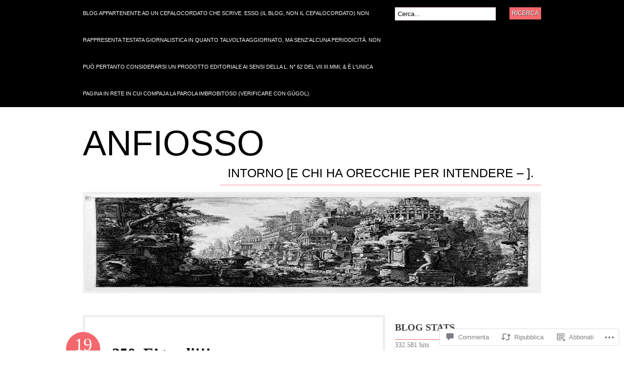

--- FILE ---
content_type: text/html; charset=UTF-8
request_url: https://anfiosso.wordpress.com/2009/05/19/250-e-tardi/
body_size: 54728
content:
<!DOCTYPE html PUBLIC "-//W3C//DTD XHTML 1.0 Transitional//EN" "http://www.w3.org/TR/xhtml1/DTD/xhtml1-transitional.dtd">
<html xmlns="http://www.w3.org/1999/xhtml" lang="it-IT">
<head profile="http://gmpg.org/xfn/11">

<meta http-equiv="Content-Type" content="text/html; charset=UTF-8" />
<title>250. E&#8217; tardi!!! | anfiosso</title>
<link rel="pingback" href="https://anfiosso.wordpress.com/xmlrpc.php" />

	<!--[if IE 6]>
		<script type="text/javascript" src="https://s0.wp.com/wp-content/themes/pub/bueno/includes/js/pngfix.js?m=1315596887i"></script>
		<link rel="stylesheet" type="text/css" media="all" href="https://s0.wp.com/wp-content/themes/pub/bueno/css/ie6.css?m=1290185885i" />
	<![endif]-->

	<!--[if IE 7]>
		<link rel="stylesheet" type="text/css" media="all" href="https://s0.wp.com/wp-content/themes/pub/bueno/css/ie7.css?m=1290185885i" />
	<![endif]-->

<meta name='robots' content='max-image-preview:large' />
<link rel='dns-prefetch' href='//s0.wp.com' />
<link rel='dns-prefetch' href='//widgets.wp.com' />
<link rel="alternate" type="application/rss+xml" title="anfiosso &raquo; Feed" href="https://anfiosso.wordpress.com/feed/" />
<link rel="alternate" type="application/rss+xml" title="anfiosso &raquo; Feed dei commenti" href="https://anfiosso.wordpress.com/comments/feed/" />
<link rel="alternate" type="application/rss+xml" title="anfiosso &raquo; 250. E&#8217; tardi!!! Feed dei commenti" href="https://anfiosso.wordpress.com/2009/05/19/250-e-tardi/feed/" />
	<script type="text/javascript">
		/* <![CDATA[ */
		function addLoadEvent(func) {
			var oldonload = window.onload;
			if (typeof window.onload != 'function') {
				window.onload = func;
			} else {
				window.onload = function () {
					oldonload();
					func();
				}
			}
		}
		/* ]]> */
	</script>
	<link crossorigin='anonymous' rel='stylesheet' id='all-css-0-1' href='/_static/??-eJx9jFEKwkAMBS/kGqqV+iOepd1GTbubBJMg3l4rgiDiz4OBNwM3TVnYkR1qJC1xJjaY0LXP85uhiiwzRkGDK5becUwq5l+0zmYr+J0sNOMn/KJ/d+ITMfkd/IL1KWoMMASyLNKxHpput93s265ppwfSvEkH&cssminify=yes' type='text/css' media='all' />
<style id='wp-emoji-styles-inline-css'>

	img.wp-smiley, img.emoji {
		display: inline !important;
		border: none !important;
		box-shadow: none !important;
		height: 1em !important;
		width: 1em !important;
		margin: 0 0.07em !important;
		vertical-align: -0.1em !important;
		background: none !important;
		padding: 0 !important;
	}
/*# sourceURL=wp-emoji-styles-inline-css */
</style>
<link crossorigin='anonymous' rel='stylesheet' id='all-css-2-1' href='/wp-content/plugins/gutenberg-core/v22.4.0/build/styles/block-library/style.min.css?m=1768935615i&cssminify=yes' type='text/css' media='all' />
<style id='wp-block-library-inline-css'>
.has-text-align-justify {
	text-align:justify;
}
.has-text-align-justify{text-align:justify;}

/*# sourceURL=wp-block-library-inline-css */
</style><style id='global-styles-inline-css'>
:root{--wp--preset--aspect-ratio--square: 1;--wp--preset--aspect-ratio--4-3: 4/3;--wp--preset--aspect-ratio--3-4: 3/4;--wp--preset--aspect-ratio--3-2: 3/2;--wp--preset--aspect-ratio--2-3: 2/3;--wp--preset--aspect-ratio--16-9: 16/9;--wp--preset--aspect-ratio--9-16: 9/16;--wp--preset--color--black: #000000;--wp--preset--color--cyan-bluish-gray: #abb8c3;--wp--preset--color--white: #ffffff;--wp--preset--color--pale-pink: #f78da7;--wp--preset--color--vivid-red: #cf2e2e;--wp--preset--color--luminous-vivid-orange: #ff6900;--wp--preset--color--luminous-vivid-amber: #fcb900;--wp--preset--color--light-green-cyan: #7bdcb5;--wp--preset--color--vivid-green-cyan: #00d084;--wp--preset--color--pale-cyan-blue: #8ed1fc;--wp--preset--color--vivid-cyan-blue: #0693e3;--wp--preset--color--vivid-purple: #9b51e0;--wp--preset--gradient--vivid-cyan-blue-to-vivid-purple: linear-gradient(135deg,rgb(6,147,227) 0%,rgb(155,81,224) 100%);--wp--preset--gradient--light-green-cyan-to-vivid-green-cyan: linear-gradient(135deg,rgb(122,220,180) 0%,rgb(0,208,130) 100%);--wp--preset--gradient--luminous-vivid-amber-to-luminous-vivid-orange: linear-gradient(135deg,rgb(252,185,0) 0%,rgb(255,105,0) 100%);--wp--preset--gradient--luminous-vivid-orange-to-vivid-red: linear-gradient(135deg,rgb(255,105,0) 0%,rgb(207,46,46) 100%);--wp--preset--gradient--very-light-gray-to-cyan-bluish-gray: linear-gradient(135deg,rgb(238,238,238) 0%,rgb(169,184,195) 100%);--wp--preset--gradient--cool-to-warm-spectrum: linear-gradient(135deg,rgb(74,234,220) 0%,rgb(151,120,209) 20%,rgb(207,42,186) 40%,rgb(238,44,130) 60%,rgb(251,105,98) 80%,rgb(254,248,76) 100%);--wp--preset--gradient--blush-light-purple: linear-gradient(135deg,rgb(255,206,236) 0%,rgb(152,150,240) 100%);--wp--preset--gradient--blush-bordeaux: linear-gradient(135deg,rgb(254,205,165) 0%,rgb(254,45,45) 50%,rgb(107,0,62) 100%);--wp--preset--gradient--luminous-dusk: linear-gradient(135deg,rgb(255,203,112) 0%,rgb(199,81,192) 50%,rgb(65,88,208) 100%);--wp--preset--gradient--pale-ocean: linear-gradient(135deg,rgb(255,245,203) 0%,rgb(182,227,212) 50%,rgb(51,167,181) 100%);--wp--preset--gradient--electric-grass: linear-gradient(135deg,rgb(202,248,128) 0%,rgb(113,206,126) 100%);--wp--preset--gradient--midnight: linear-gradient(135deg,rgb(2,3,129) 0%,rgb(40,116,252) 100%);--wp--preset--font-size--small: 13px;--wp--preset--font-size--medium: 20px;--wp--preset--font-size--large: 36px;--wp--preset--font-size--x-large: 42px;--wp--preset--font-family--albert-sans: 'Albert Sans', sans-serif;--wp--preset--font-family--alegreya: Alegreya, serif;--wp--preset--font-family--arvo: Arvo, serif;--wp--preset--font-family--bodoni-moda: 'Bodoni Moda', serif;--wp--preset--font-family--bricolage-grotesque: 'Bricolage Grotesque', sans-serif;--wp--preset--font-family--cabin: Cabin, sans-serif;--wp--preset--font-family--chivo: Chivo, sans-serif;--wp--preset--font-family--commissioner: Commissioner, sans-serif;--wp--preset--font-family--cormorant: Cormorant, serif;--wp--preset--font-family--courier-prime: 'Courier Prime', monospace;--wp--preset--font-family--crimson-pro: 'Crimson Pro', serif;--wp--preset--font-family--dm-mono: 'DM Mono', monospace;--wp--preset--font-family--dm-sans: 'DM Sans', sans-serif;--wp--preset--font-family--dm-serif-display: 'DM Serif Display', serif;--wp--preset--font-family--domine: Domine, serif;--wp--preset--font-family--eb-garamond: 'EB Garamond', serif;--wp--preset--font-family--epilogue: Epilogue, sans-serif;--wp--preset--font-family--fahkwang: Fahkwang, sans-serif;--wp--preset--font-family--figtree: Figtree, sans-serif;--wp--preset--font-family--fira-sans: 'Fira Sans', sans-serif;--wp--preset--font-family--fjalla-one: 'Fjalla One', sans-serif;--wp--preset--font-family--fraunces: Fraunces, serif;--wp--preset--font-family--gabarito: Gabarito, system-ui;--wp--preset--font-family--ibm-plex-mono: 'IBM Plex Mono', monospace;--wp--preset--font-family--ibm-plex-sans: 'IBM Plex Sans', sans-serif;--wp--preset--font-family--ibarra-real-nova: 'Ibarra Real Nova', serif;--wp--preset--font-family--instrument-serif: 'Instrument Serif', serif;--wp--preset--font-family--inter: Inter, sans-serif;--wp--preset--font-family--josefin-sans: 'Josefin Sans', sans-serif;--wp--preset--font-family--jost: Jost, sans-serif;--wp--preset--font-family--libre-baskerville: 'Libre Baskerville', serif;--wp--preset--font-family--libre-franklin: 'Libre Franklin', sans-serif;--wp--preset--font-family--literata: Literata, serif;--wp--preset--font-family--lora: Lora, serif;--wp--preset--font-family--merriweather: Merriweather, serif;--wp--preset--font-family--montserrat: Montserrat, sans-serif;--wp--preset--font-family--newsreader: Newsreader, serif;--wp--preset--font-family--noto-sans-mono: 'Noto Sans Mono', sans-serif;--wp--preset--font-family--nunito: Nunito, sans-serif;--wp--preset--font-family--open-sans: 'Open Sans', sans-serif;--wp--preset--font-family--overpass: Overpass, sans-serif;--wp--preset--font-family--pt-serif: 'PT Serif', serif;--wp--preset--font-family--petrona: Petrona, serif;--wp--preset--font-family--piazzolla: Piazzolla, serif;--wp--preset--font-family--playfair-display: 'Playfair Display', serif;--wp--preset--font-family--plus-jakarta-sans: 'Plus Jakarta Sans', sans-serif;--wp--preset--font-family--poppins: Poppins, sans-serif;--wp--preset--font-family--raleway: Raleway, sans-serif;--wp--preset--font-family--roboto: Roboto, sans-serif;--wp--preset--font-family--roboto-slab: 'Roboto Slab', serif;--wp--preset--font-family--rubik: Rubik, sans-serif;--wp--preset--font-family--rufina: Rufina, serif;--wp--preset--font-family--sora: Sora, sans-serif;--wp--preset--font-family--source-sans-3: 'Source Sans 3', sans-serif;--wp--preset--font-family--source-serif-4: 'Source Serif 4', serif;--wp--preset--font-family--space-mono: 'Space Mono', monospace;--wp--preset--font-family--syne: Syne, sans-serif;--wp--preset--font-family--texturina: Texturina, serif;--wp--preset--font-family--urbanist: Urbanist, sans-serif;--wp--preset--font-family--work-sans: 'Work Sans', sans-serif;--wp--preset--spacing--20: 0.44rem;--wp--preset--spacing--30: 0.67rem;--wp--preset--spacing--40: 1rem;--wp--preset--spacing--50: 1.5rem;--wp--preset--spacing--60: 2.25rem;--wp--preset--spacing--70: 3.38rem;--wp--preset--spacing--80: 5.06rem;--wp--preset--shadow--natural: 6px 6px 9px rgba(0, 0, 0, 0.2);--wp--preset--shadow--deep: 12px 12px 50px rgba(0, 0, 0, 0.4);--wp--preset--shadow--sharp: 6px 6px 0px rgba(0, 0, 0, 0.2);--wp--preset--shadow--outlined: 6px 6px 0px -3px rgb(255, 255, 255), 6px 6px rgb(0, 0, 0);--wp--preset--shadow--crisp: 6px 6px 0px rgb(0, 0, 0);}:where(body) { margin: 0; }:where(.is-layout-flex){gap: 0.5em;}:where(.is-layout-grid){gap: 0.5em;}body .is-layout-flex{display: flex;}.is-layout-flex{flex-wrap: wrap;align-items: center;}.is-layout-flex > :is(*, div){margin: 0;}body .is-layout-grid{display: grid;}.is-layout-grid > :is(*, div){margin: 0;}body{padding-top: 0px;padding-right: 0px;padding-bottom: 0px;padding-left: 0px;}:root :where(.wp-element-button, .wp-block-button__link){background-color: #32373c;border-width: 0;color: #fff;font-family: inherit;font-size: inherit;font-style: inherit;font-weight: inherit;letter-spacing: inherit;line-height: inherit;padding-top: calc(0.667em + 2px);padding-right: calc(1.333em + 2px);padding-bottom: calc(0.667em + 2px);padding-left: calc(1.333em + 2px);text-decoration: none;text-transform: inherit;}.has-black-color{color: var(--wp--preset--color--black) !important;}.has-cyan-bluish-gray-color{color: var(--wp--preset--color--cyan-bluish-gray) !important;}.has-white-color{color: var(--wp--preset--color--white) !important;}.has-pale-pink-color{color: var(--wp--preset--color--pale-pink) !important;}.has-vivid-red-color{color: var(--wp--preset--color--vivid-red) !important;}.has-luminous-vivid-orange-color{color: var(--wp--preset--color--luminous-vivid-orange) !important;}.has-luminous-vivid-amber-color{color: var(--wp--preset--color--luminous-vivid-amber) !important;}.has-light-green-cyan-color{color: var(--wp--preset--color--light-green-cyan) !important;}.has-vivid-green-cyan-color{color: var(--wp--preset--color--vivid-green-cyan) !important;}.has-pale-cyan-blue-color{color: var(--wp--preset--color--pale-cyan-blue) !important;}.has-vivid-cyan-blue-color{color: var(--wp--preset--color--vivid-cyan-blue) !important;}.has-vivid-purple-color{color: var(--wp--preset--color--vivid-purple) !important;}.has-black-background-color{background-color: var(--wp--preset--color--black) !important;}.has-cyan-bluish-gray-background-color{background-color: var(--wp--preset--color--cyan-bluish-gray) !important;}.has-white-background-color{background-color: var(--wp--preset--color--white) !important;}.has-pale-pink-background-color{background-color: var(--wp--preset--color--pale-pink) !important;}.has-vivid-red-background-color{background-color: var(--wp--preset--color--vivid-red) !important;}.has-luminous-vivid-orange-background-color{background-color: var(--wp--preset--color--luminous-vivid-orange) !important;}.has-luminous-vivid-amber-background-color{background-color: var(--wp--preset--color--luminous-vivid-amber) !important;}.has-light-green-cyan-background-color{background-color: var(--wp--preset--color--light-green-cyan) !important;}.has-vivid-green-cyan-background-color{background-color: var(--wp--preset--color--vivid-green-cyan) !important;}.has-pale-cyan-blue-background-color{background-color: var(--wp--preset--color--pale-cyan-blue) !important;}.has-vivid-cyan-blue-background-color{background-color: var(--wp--preset--color--vivid-cyan-blue) !important;}.has-vivid-purple-background-color{background-color: var(--wp--preset--color--vivid-purple) !important;}.has-black-border-color{border-color: var(--wp--preset--color--black) !important;}.has-cyan-bluish-gray-border-color{border-color: var(--wp--preset--color--cyan-bluish-gray) !important;}.has-white-border-color{border-color: var(--wp--preset--color--white) !important;}.has-pale-pink-border-color{border-color: var(--wp--preset--color--pale-pink) !important;}.has-vivid-red-border-color{border-color: var(--wp--preset--color--vivid-red) !important;}.has-luminous-vivid-orange-border-color{border-color: var(--wp--preset--color--luminous-vivid-orange) !important;}.has-luminous-vivid-amber-border-color{border-color: var(--wp--preset--color--luminous-vivid-amber) !important;}.has-light-green-cyan-border-color{border-color: var(--wp--preset--color--light-green-cyan) !important;}.has-vivid-green-cyan-border-color{border-color: var(--wp--preset--color--vivid-green-cyan) !important;}.has-pale-cyan-blue-border-color{border-color: var(--wp--preset--color--pale-cyan-blue) !important;}.has-vivid-cyan-blue-border-color{border-color: var(--wp--preset--color--vivid-cyan-blue) !important;}.has-vivid-purple-border-color{border-color: var(--wp--preset--color--vivid-purple) !important;}.has-vivid-cyan-blue-to-vivid-purple-gradient-background{background: var(--wp--preset--gradient--vivid-cyan-blue-to-vivid-purple) !important;}.has-light-green-cyan-to-vivid-green-cyan-gradient-background{background: var(--wp--preset--gradient--light-green-cyan-to-vivid-green-cyan) !important;}.has-luminous-vivid-amber-to-luminous-vivid-orange-gradient-background{background: var(--wp--preset--gradient--luminous-vivid-amber-to-luminous-vivid-orange) !important;}.has-luminous-vivid-orange-to-vivid-red-gradient-background{background: var(--wp--preset--gradient--luminous-vivid-orange-to-vivid-red) !important;}.has-very-light-gray-to-cyan-bluish-gray-gradient-background{background: var(--wp--preset--gradient--very-light-gray-to-cyan-bluish-gray) !important;}.has-cool-to-warm-spectrum-gradient-background{background: var(--wp--preset--gradient--cool-to-warm-spectrum) !important;}.has-blush-light-purple-gradient-background{background: var(--wp--preset--gradient--blush-light-purple) !important;}.has-blush-bordeaux-gradient-background{background: var(--wp--preset--gradient--blush-bordeaux) !important;}.has-luminous-dusk-gradient-background{background: var(--wp--preset--gradient--luminous-dusk) !important;}.has-pale-ocean-gradient-background{background: var(--wp--preset--gradient--pale-ocean) !important;}.has-electric-grass-gradient-background{background: var(--wp--preset--gradient--electric-grass) !important;}.has-midnight-gradient-background{background: var(--wp--preset--gradient--midnight) !important;}.has-small-font-size{font-size: var(--wp--preset--font-size--small) !important;}.has-medium-font-size{font-size: var(--wp--preset--font-size--medium) !important;}.has-large-font-size{font-size: var(--wp--preset--font-size--large) !important;}.has-x-large-font-size{font-size: var(--wp--preset--font-size--x-large) !important;}.has-albert-sans-font-family{font-family: var(--wp--preset--font-family--albert-sans) !important;}.has-alegreya-font-family{font-family: var(--wp--preset--font-family--alegreya) !important;}.has-arvo-font-family{font-family: var(--wp--preset--font-family--arvo) !important;}.has-bodoni-moda-font-family{font-family: var(--wp--preset--font-family--bodoni-moda) !important;}.has-bricolage-grotesque-font-family{font-family: var(--wp--preset--font-family--bricolage-grotesque) !important;}.has-cabin-font-family{font-family: var(--wp--preset--font-family--cabin) !important;}.has-chivo-font-family{font-family: var(--wp--preset--font-family--chivo) !important;}.has-commissioner-font-family{font-family: var(--wp--preset--font-family--commissioner) !important;}.has-cormorant-font-family{font-family: var(--wp--preset--font-family--cormorant) !important;}.has-courier-prime-font-family{font-family: var(--wp--preset--font-family--courier-prime) !important;}.has-crimson-pro-font-family{font-family: var(--wp--preset--font-family--crimson-pro) !important;}.has-dm-mono-font-family{font-family: var(--wp--preset--font-family--dm-mono) !important;}.has-dm-sans-font-family{font-family: var(--wp--preset--font-family--dm-sans) !important;}.has-dm-serif-display-font-family{font-family: var(--wp--preset--font-family--dm-serif-display) !important;}.has-domine-font-family{font-family: var(--wp--preset--font-family--domine) !important;}.has-eb-garamond-font-family{font-family: var(--wp--preset--font-family--eb-garamond) !important;}.has-epilogue-font-family{font-family: var(--wp--preset--font-family--epilogue) !important;}.has-fahkwang-font-family{font-family: var(--wp--preset--font-family--fahkwang) !important;}.has-figtree-font-family{font-family: var(--wp--preset--font-family--figtree) !important;}.has-fira-sans-font-family{font-family: var(--wp--preset--font-family--fira-sans) !important;}.has-fjalla-one-font-family{font-family: var(--wp--preset--font-family--fjalla-one) !important;}.has-fraunces-font-family{font-family: var(--wp--preset--font-family--fraunces) !important;}.has-gabarito-font-family{font-family: var(--wp--preset--font-family--gabarito) !important;}.has-ibm-plex-mono-font-family{font-family: var(--wp--preset--font-family--ibm-plex-mono) !important;}.has-ibm-plex-sans-font-family{font-family: var(--wp--preset--font-family--ibm-plex-sans) !important;}.has-ibarra-real-nova-font-family{font-family: var(--wp--preset--font-family--ibarra-real-nova) !important;}.has-instrument-serif-font-family{font-family: var(--wp--preset--font-family--instrument-serif) !important;}.has-inter-font-family{font-family: var(--wp--preset--font-family--inter) !important;}.has-josefin-sans-font-family{font-family: var(--wp--preset--font-family--josefin-sans) !important;}.has-jost-font-family{font-family: var(--wp--preset--font-family--jost) !important;}.has-libre-baskerville-font-family{font-family: var(--wp--preset--font-family--libre-baskerville) !important;}.has-libre-franklin-font-family{font-family: var(--wp--preset--font-family--libre-franklin) !important;}.has-literata-font-family{font-family: var(--wp--preset--font-family--literata) !important;}.has-lora-font-family{font-family: var(--wp--preset--font-family--lora) !important;}.has-merriweather-font-family{font-family: var(--wp--preset--font-family--merriweather) !important;}.has-montserrat-font-family{font-family: var(--wp--preset--font-family--montserrat) !important;}.has-newsreader-font-family{font-family: var(--wp--preset--font-family--newsreader) !important;}.has-noto-sans-mono-font-family{font-family: var(--wp--preset--font-family--noto-sans-mono) !important;}.has-nunito-font-family{font-family: var(--wp--preset--font-family--nunito) !important;}.has-open-sans-font-family{font-family: var(--wp--preset--font-family--open-sans) !important;}.has-overpass-font-family{font-family: var(--wp--preset--font-family--overpass) !important;}.has-pt-serif-font-family{font-family: var(--wp--preset--font-family--pt-serif) !important;}.has-petrona-font-family{font-family: var(--wp--preset--font-family--petrona) !important;}.has-piazzolla-font-family{font-family: var(--wp--preset--font-family--piazzolla) !important;}.has-playfair-display-font-family{font-family: var(--wp--preset--font-family--playfair-display) !important;}.has-plus-jakarta-sans-font-family{font-family: var(--wp--preset--font-family--plus-jakarta-sans) !important;}.has-poppins-font-family{font-family: var(--wp--preset--font-family--poppins) !important;}.has-raleway-font-family{font-family: var(--wp--preset--font-family--raleway) !important;}.has-roboto-font-family{font-family: var(--wp--preset--font-family--roboto) !important;}.has-roboto-slab-font-family{font-family: var(--wp--preset--font-family--roboto-slab) !important;}.has-rubik-font-family{font-family: var(--wp--preset--font-family--rubik) !important;}.has-rufina-font-family{font-family: var(--wp--preset--font-family--rufina) !important;}.has-sora-font-family{font-family: var(--wp--preset--font-family--sora) !important;}.has-source-sans-3-font-family{font-family: var(--wp--preset--font-family--source-sans-3) !important;}.has-source-serif-4-font-family{font-family: var(--wp--preset--font-family--source-serif-4) !important;}.has-space-mono-font-family{font-family: var(--wp--preset--font-family--space-mono) !important;}.has-syne-font-family{font-family: var(--wp--preset--font-family--syne) !important;}.has-texturina-font-family{font-family: var(--wp--preset--font-family--texturina) !important;}.has-urbanist-font-family{font-family: var(--wp--preset--font-family--urbanist) !important;}.has-work-sans-font-family{font-family: var(--wp--preset--font-family--work-sans) !important;}
/*# sourceURL=global-styles-inline-css */
</style>

<style id='classic-theme-styles-inline-css'>
.wp-block-button__link{background-color:#32373c;border-radius:9999px;box-shadow:none;color:#fff;font-size:1.125em;padding:calc(.667em + 2px) calc(1.333em + 2px);text-decoration:none}.wp-block-file__button{background:#32373c;color:#fff}.wp-block-accordion-heading{margin:0}.wp-block-accordion-heading__toggle{background-color:inherit!important;color:inherit!important}.wp-block-accordion-heading__toggle:not(:focus-visible){outline:none}.wp-block-accordion-heading__toggle:focus,.wp-block-accordion-heading__toggle:hover{background-color:inherit!important;border:none;box-shadow:none;color:inherit;padding:var(--wp--preset--spacing--20,1em) 0;text-decoration:none}.wp-block-accordion-heading__toggle:focus-visible{outline:auto;outline-offset:0}
/*# sourceURL=/wp-content/plugins/gutenberg-core/v22.4.0/build/styles/block-library/classic.min.css */
</style>
<link crossorigin='anonymous' rel='stylesheet' id='all-css-4-1' href='/_static/??-eJx9j9sOwjAIhl/[base64]&cssminify=yes' type='text/css' media='all' />
<link rel='stylesheet' id='verbum-gutenberg-css-css' href='https://widgets.wp.com/verbum-block-editor/block-editor.css?ver=1738686361' media='all' />
<link crossorigin='anonymous' rel='stylesheet' id='all-css-6-1' href='/_static/??-eJyFi0EOwjAMwD5EicbQEAfEW9aSlUKaVE2qid+z3cZl3GzJhrm4IGzIBvbEjAqlefANWUDtQ3gMqgfYZLm5Qi0mVpjTI6IpTJTCu/7vK3qSuGCEpdro3hRRHEkYLQn/iJtoTHVd7/nWXc7dcO370/D6AnKkTqo=&cssminify=yes' type='text/css' media='all' />
<link crossorigin='anonymous' rel='stylesheet' id='print-css-7-1' href='/wp-content/mu-plugins/global-print/global-print.css?m=1465851035i&cssminify=yes' type='text/css' media='print' />
<style id='jetpack-global-styles-frontend-style-inline-css'>
:root { --font-headings: unset; --font-base: unset; --font-headings-default: -apple-system,BlinkMacSystemFont,"Segoe UI",Roboto,Oxygen-Sans,Ubuntu,Cantarell,"Helvetica Neue",sans-serif; --font-base-default: -apple-system,BlinkMacSystemFont,"Segoe UI",Roboto,Oxygen-Sans,Ubuntu,Cantarell,"Helvetica Neue",sans-serif;}
/*# sourceURL=jetpack-global-styles-frontend-style-inline-css */
</style>
<link crossorigin='anonymous' rel='stylesheet' id='all-css-10-1' href='/_static/??-eJyNjcEKwjAQRH/IuFRT6kX8FNkmS5K6yQY3Qfx7bfEiXrwM82B4A49qnJRGpUHupnIPqSgs1Cq624chi6zhO5OCRryTR++fW00l7J3qDv43XVNxoOISsmEJol/wY2uR8vs3WggsM/I6uOTzMI3Hw8lOg11eUT1JKA==&cssminify=yes' type='text/css' media='all' />
<script type="text/javascript" id="jetpack_related-posts-js-extra">
/* <![CDATA[ */
var related_posts_js_options = {"post_heading":"h4"};
//# sourceURL=jetpack_related-posts-js-extra
/* ]]> */
</script>
<script type="text/javascript" id="wpcom-actionbar-placeholder-js-extra">
/* <![CDATA[ */
var actionbardata = {"siteID":"501563","postID":"614","siteURL":"https://anfiosso.wordpress.com","xhrURL":"https://anfiosso.wordpress.com/wp-admin/admin-ajax.php","nonce":"0c03c43c55","isLoggedIn":"","statusMessage":"","subsEmailDefault":"instantly","proxyScriptUrl":"https://s0.wp.com/wp-content/js/wpcom-proxy-request.js?m=1513050504i&amp;ver=20211021","shortlink":"https://wp.me/p26tJ-9U","i18n":{"followedText":"I nuovi articoli del sito saranno visibili sul tuo \u003Ca href=\"https://wordpress.com/reader\"\u003EReader\u003C/a\u003E","foldBar":"Riduci la barra","unfoldBar":"Espandi la barra","shortLinkCopied":"Shortlink copiato negli appunti."}};
//# sourceURL=wpcom-actionbar-placeholder-js-extra
/* ]]> */
</script>
<script type="text/javascript" id="jetpack-mu-wpcom-settings-js-before">
/* <![CDATA[ */
var JETPACK_MU_WPCOM_SETTINGS = {"assetsUrl":"https://s0.wp.com/wp-content/mu-plugins/jetpack-mu-wpcom-plugin/moon/jetpack_vendor/automattic/jetpack-mu-wpcom/src/build/"};
//# sourceURL=jetpack-mu-wpcom-settings-js-before
/* ]]> */
</script>
<script crossorigin='anonymous' type='text/javascript'  src='/_static/??-eJx1juEKAiEQhF8ob68D61f0KHGni2m6mq7UvX0GFxjUr2WYmW8WHkmoSIzEEKpIvhpLBRxymtVt0xBiJLhYUrBU6zVk9DOjFikWLt9qCJYGV3bQgV3LeBYpx+f68RrMV43lbbp7xbxupwf8DYlgTW6jv9b4iqFVUl3at0gReopBwjz71jmH0/4o5Tgepkm6F6uWYeA='></script>
<script type="text/javascript" id="rlt-proxy-js-after">
/* <![CDATA[ */
	rltInitialize( {"token":null,"iframeOrigins":["https:\/\/widgets.wp.com"]} );
//# sourceURL=rlt-proxy-js-after
/* ]]> */
</script>
<link href="https://s0.wp.com/wp-content/themes/pub/bueno/styles/default.css?m=1349041266i" rel="stylesheet" type="text/css" />
<link rel="EditURI" type="application/rsd+xml" title="RSD" href="https://anfiosso.wordpress.com/xmlrpc.php?rsd" />
<meta name="generator" content="WordPress.com" />
<link rel="canonical" href="https://anfiosso.wordpress.com/2009/05/19/250-e-tardi/" />
<link rel='shortlink' href='https://wp.me/p26tJ-9U' />
<link rel="alternate" type="application/json+oembed" href="https://public-api.wordpress.com/oembed/?format=json&amp;url=https%3A%2F%2Fanfiosso.wordpress.com%2F2009%2F05%2F19%2F250-e-tardi%2F&amp;for=wpcom-auto-discovery" /><link rel="alternate" type="application/xml+oembed" href="https://public-api.wordpress.com/oembed/?format=xml&amp;url=https%3A%2F%2Fanfiosso.wordpress.com%2F2009%2F05%2F19%2F250-e-tardi%2F&amp;for=wpcom-auto-discovery" />
<!-- Jetpack Open Graph Tags -->
<meta property="og:type" content="article" />
<meta property="og:title" content="250. E&#8217; tardi!!!" />
<meta property="og:url" content="https://anfiosso.wordpress.com/2009/05/19/250-e-tardi/" />
<meta property="og:description" content="Mi dispiace, soprattutto per la buca data a ven, che mi aveva invitato alla Fiera del libro: ma proprio non ce la faccio. Sarà una questione simbolica, sarà che proprio certe cose sono scivolate, m…" />
<meta property="article:published_time" content="2009-05-19T09:49:13+00:00" />
<meta property="article:modified_time" content="2009-05-19T09:55:26+00:00" />
<meta property="og:site_name" content="anfiosso" />
<meta property="og:image" content="http://img.youtube.com/vi/EDOeMGs-sog/0.jpg" />
<meta property="og:image:secure_url" content="https://img.youtube.com/vi/EDOeMGs-sog/0.jpg" />
<meta property="og:image:width" content="200" />
<meta property="og:image:height" content="200" />
<meta property="og:image:alt" content="" />
<meta property="og:locale" content="it_IT" />
<meta property="fb:app_id" content="249643311490" />
<meta property="article:publisher" content="https://www.facebook.com/WordPresscom" />
<meta name="twitter:text:title" content="250. E&#8217; tardi!!!" />
<meta name="twitter:card" content="summary" />

<!-- End Jetpack Open Graph Tags -->
<link rel="shortcut icon" type="image/x-icon" href="https://s0.wp.com/i/favicon.ico?m=1713425267i" sizes="16x16 24x24 32x32 48x48" />
<link rel="icon" type="image/x-icon" href="https://s0.wp.com/i/favicon.ico?m=1713425267i" sizes="16x16 24x24 32x32 48x48" />
<link rel="apple-touch-icon" href="https://s0.wp.com/i/webclip.png?m=1713868326i" />
<link rel='openid.server' href='https://anfiosso.wordpress.com/?openidserver=1' />
<link rel='openid.delegate' href='https://anfiosso.wordpress.com/' />
<link rel="search" type="application/opensearchdescription+xml" href="https://anfiosso.wordpress.com/osd.xml" title="anfiosso" />
<link rel="search" type="application/opensearchdescription+xml" href="https://s1.wp.com/opensearch.xml" title="WordPress.com" />
		<style id="wpcom-hotfix-masterbar-style">
			@media screen and (min-width: 783px) {
				#wpadminbar .quicklinks li#wp-admin-bar-my-account.with-avatar > a img {
					margin-top: 5px;
				}
			}
		</style>
		<style type="text/css">.recentcomments a{display:inline !important;padding:0 !important;margin:0 !important;}</style>		<style type="text/css">
			.recentcomments a {
				display: inline !important;
				padding: 0 !important;
				margin: 0 !important;
			}

			table.recentcommentsavatartop img.avatar, table.recentcommentsavatarend img.avatar {
				border: 0px;
				margin: 0;
			}

			table.recentcommentsavatartop a, table.recentcommentsavatarend a {
				border: 0px !important;
				background-color: transparent !important;
			}

			td.recentcommentsavatarend, td.recentcommentsavatartop {
				padding: 0px 0px 1px 0px;
				margin: 0px;
			}

			td.recentcommentstextend {
				border: none !important;
				padding: 0px 0px 2px 10px;
			}

			.rtl td.recentcommentstextend {
				padding: 0px 10px 2px 0px;
			}

			td.recentcommentstexttop {
				border: none;
				padding: 0px 0px 0px 10px;
			}

			.rtl td.recentcommentstexttop {
				padding: 0px 10px 0px 0px;
			}
		</style>
		<meta name="description" content="Mi dispiace, soprattutto per la buca data a ven, che mi aveva invitato alla Fiera del libro: ma proprio non ce la faccio. Sarà una questione simbolica, sarà che proprio certe cose sono scivolate, molto semplicemente, fuori dalla mia vita, senza che necessariamente possa dirne il motivo, ma nemmeno quest&#039;anno ci andrò. In questi giorni a&hellip;" />

<link crossorigin='anonymous' rel='stylesheet' id='all-css-0-3' href='/wp-content/mu-plugins/jetpack-plugin/moon/modules/widgets/top-posts/style.css?m=1753284714i&cssminify=yes' type='text/css' media='all' />
</head>

<body class="wp-singular post-template-default single single-post postid-614 single-format-standard custom-background wp-theme-pubbueno customizer-styles-applied jetpack-reblog-enabled">

<div id="container">

	<div id="navigation">

		<div class="col-full">

			<div id="description" class="fl">Blog appartenente ad un cefalocordato che scrive. Esso (il blog, non il cefalocordato) non rappresenta testata giornalistica in quanto talvolta aggiornato, ma senz&#039;alcuna periodicità. Non può pertanto considerarsi un prodotto editoriale ai sensi della L. n° 62 del vii.iii.mmi; &amp; è l&#039;unica pagina in rete in cui compaja la parola IMBROBITOSO (verificare con gùgol).</div>

			<div id="topsearch" class="fr">
				<div id="search_main" class="widget">

	<h3>Ricerca</h3>

    <form method="get" id="searchform" action="https://anfiosso.wordpress.com">
        <input type="text" class="field" name="s" id="s"  value="Cerca..." onfocus="if (this.value == 'Cerca...') {this.value = '';}" onblur="if (this.value == '') {this.value = 'Cerca...';}" />
        <input type="submit" class="submit" name="submit" value="Ricerca" />
    </form>

    <div class="fix"></div>

</div>
			</div><!-- /#topsearch -->

		</div><!-- /.col-full -->

	</div><!-- /#navigation -->

		<div id="header" class="col-full">

		<div id="logo" class="fl">

						<span class="site-title"><a href="https://anfiosso.wordpress.com">anfiosso</a></span>
			
		</div><!-- /#logo -->

		<div id="pagenav" class="nav fr">
					<ul>
			
			
			<li class="page_item page-item-2"><a href="https://anfiosso.wordpress.com/about/">Intorno [e chi ha orecchie per intendere &#8211;&nbsp;].</a></li>

					</ul>
			</div><!-- /#pagenav -->

				<div id="header-image">
			<img src="https://anfiosso.wordpress.com/wp-content/uploads/2012/07/0_3c825_bdfbea08_orig1.jpg" width="930" height="198" alt="" />
		</div>
		
	</div><!-- /#header -->
    <div id="content" class="col-full">
		<div id="main" class="col-left">

                        
                
<div id="post-614" class="post-614 post type-post status-publish format-standard hentry tag-assonanze tag-casi-della-vita tag-contrizioni tag-dissipazioni tag-inquietudine tag-ma-vaffanculo tag-orologio tag-osservazioni tag-poesia tag-questioni-tecniche tag-riflessi tag-risentimenti tag-ritardi tag-scrivere tag-segnalazioni tag-sogni tag-sterquilinarie tag-tempo tag-unruhe">

	
	<h1 class="title"><a href="https://anfiosso.wordpress.com/2009/05/19/250-e-tardi/" rel="bookmark" title="250. E&#8217; tardi!!!">250. E&#8217; tardi!!!</a></h1>
	<a class="date" href="https://anfiosso.wordpress.com/2009/05/19/250-e-tardi/">
		<span class="day">19</span>
		<span class="month">Mag</span>
	</a>

	<div class="entry">
		<div class="cs-rating pd-rating" id="pd_rating_holder_401666_post_614"></div><br/><span class="embed-youtube" style="text-align:center; display: block;"><iframe class="youtube-player" width="490" height="276" src="https://www.youtube.com/embed/EDOeMGs-sog?version=3&#038;rel=1&#038;showsearch=0&#038;showinfo=1&#038;iv_load_policy=1&#038;fs=1&#038;hl=it&#038;autohide=2&#038;wmode=transparent" allowfullscreen="true" style="border:0;" sandbox="allow-scripts allow-same-origin allow-popups allow-presentation allow-popups-to-escape-sandbox"></iframe></span>
<p>Mi dispiace, soprattutto per la buca data a ven, che mi aveva invitato alla Fiera del libro: ma proprio non ce la faccio. Sarà una questione simbolica, sarà che proprio certe cose sono scivolate, molto semplicemente, fuori dalla mia vita, senza che necessariamente possa dirne il motivo, ma nemmeno quest&#8217;anno ci andrò. In questi giorni a Torino ci sono stati il Gay Pride, le sentite manifestazioni degli operaj Fiat a Mirafiori, il corteo degli anarchici, che si è attendato lungo il Po, dirimpetto ai Muri, e che jer mattina ha avuto qualche scontro con la polizia &#8211; devo ancòra leggerne sui giornali. Ho tratto, da tutto questo fermento, solo un&#8217;impressione generale e generica di sottotono, o perché sono disattento, e in fondo sarebbe anche logico essendo tutte tematiche da me distantissime, o perché Torino riesce ad ovattare, neutralizzando, tutto, o perché &#8211; e rimane la cosa più verosimile &#8211; non ho visto abbastanza di nulla. </p>
<p>Sta di fatto che nemmeno quest&#8217;anno andrò alla Fiera del libro, come dicevo. Della quale Fiera, però, ho letto qualcosa sui giornali che ho sfogliato velocemente in biblioteca &#8211; una cosa che non faccio quasi mai -, per trovarvi l&#8217;ennesima conferma del fatto che gli eventi sono sempre destinati a superarmi. Sul <em>Corsera </em>di sabato 16/05, p. 20, &#8220;Cronache&#8221;, si dava conto della lite, scatenata a Genova da tal Nicola Abbundo, Consigliere regionale della Liguria, e da un Michele Scandroglio, Coordinatore regionale del Pdl, che richiedevano l&#8217;intervento della [con licenza parlando] Carfagna (sic!) e del Questore su un&#8217;iniziativa del Pride cittadino presso la biblioteca comunale &#8220;De Amicis&#8221;: si chiamava, l&#8217;iniziativa, <em>&#8220;Due regine, due re&#8221;</em>, e il suo scopo era far scrivere ai bambini favole gay di lieto fine. La finalità, secondo Lilia Mulas del GP era quella di far &#8220;comprendere la diversità senza drammi&#8221;, e non quella di &#8220;orientare sessualmente i bambini&#8221; &#8211; cosa meno agevole di quanto evidentemente paja a questi Abbundo &amp; Scandroglio, specialmente attraverso la scrittura di favole. Per quanto sappiamo quale importanza abbia la narrazione nella creazione di categorie mentali. Sicché suppongo che tale esercizio potesse risultare utile in specialissimo modo ai bambini omosessuali &#8211; ho le idee molto chiare in merito, perché, appunto, è da un po&#8217; che ci penso. Come se non bastasse, sulla <em>Stampa </em>in egual data si dava conto, p. 72, del libro scritto da Vladimir Luxuria, nell&#8217;art. &#8220;Le favole di Luxuria. Pienone ieri pomeriggio per il libro di Vladimir&#8221;. La rima interna m&#8217;è parsa vagamente sinistra (parlo rigorosamente <em>pro domo mea</em>), ma ho voluto léggere prima di correre immediatamente alle conclusioni. Per avere conferma che un libro di favole omosessuali esplicitamente rivolto ai giovanissimi: il libro del Luxuria s&#8217;intitola infatti <em>Le favole non dette</em>, nate da un&#8217;idea, e da una proposta, di Elisabetta Sgarbi, che gli/le aveva chiesto &#8220;un racconto che aprisse al tema dei transgender&#8221;; precisa Luxuria di aver pensato &#8220;soprattutto ai più giovani&#8221;.</p>
<p>M&#8217;è dispiaciuto, perché sono anni che accarezzo, del tutto sterilmente, l&#8217;idea di un <em><strong>Fiabe, apologhi e letture per bambini omosessuali</strong></em>, che avrebbe alternato, nello stile di<em> Scappa, scappa, galantuomo </em>e del <em>Libro dei bambini terribili per adulti masochisti,</em> brani di libri già scritti, curiosità storiche, versi e teatro, nonché racconti-apologo di macchinosi innamoramenti infantili &amp; heroiche vendette; avevo già mentalmente pianificato un <em>Vermandois</em>, che mi avrebbe permesso di intrecciare la storia funesta dello sventurato figliuolo di Luigi XIV con quella della Palatine grande sodomitologa, dell&#8217;abbé de Choisy il travestito e di Monsieur con tutti i suoi mignons; un tremendo racconto di una gita scolastica, durante la quale il bambino omosessuale manomette i freni del pullmann su cui viaggia la scolaresca facendolo precipitare, compreso di compagni di scuola e maestre, in un burrone, e altre cose. Un poemetto sarebbe stato dedicato ad Andrew Philip Cunanan, e non sarebbero mancati portraits en silhouette di numerosi personaggj storici, vindiciae storiche, riabilitazioni, e spigolature copiose dai più gustosi e codini testi che si sono dilungati in materia; ed un rifacimento della Guerra di Troja tutta in funzione della storia di Achille &amp; Patroclo, magari, se la mia ambizione fosse giunta a tanto. Aggiungivi i Racconti della Manica Tagliata, rifatti alla mia foggia, o in varie fogge, e integrati di notizie storiche, &amp; novelle; &amp;c., &amp;c., &amp;c.</p>
<p>Non voglio dire che la cosa non possa più farsi, ma il fatto che mi si sveli così crudamente nello spirito dei tempi (ma anche la serie delle raccolte Mondadori per lesbiche, quella parallela a <em>Man on Man</em>, s&#8217;intitola <em>Principesse azzurre</em>, se è per quello), oltre a privarmi dell&#8217;eccitante prospettiva di fare il proverbiale botto, rende lo spunto un po&#8217; più opaco persino agli occhj miei, e ne addomestica, comunque, in partenza qualunque eventuale ricezione. Lo stesso fatto che quei già condotti esperimenti siano esplicitamente rivolti ai giovanissimi, mentre la <em>mia </em>idea avrebbe tratto forza dal poter contrabbandarsi per una lettura infantile, senza necessariamente essere, mi sgonfia ulteriormente gli entusiasmi. Ma credo non dovermi lamentare, dal momento che con questo, molto meritamente, sconto la mia prosuntuosa accidia, la mia stolida lentezza, la mia sfiduciata smidollatezza.</p>
<div id="jp-post-flair" class="sharedaddy sd-rating-enabled sd-like-enabled sd-sharing-enabled"><div class="sharedaddy sd-sharing-enabled"><div class="robots-nocontent sd-block sd-social sd-social-icon-text sd-sharing"><h3 class="sd-title">Condividi:</h3><div class="sd-content"><ul><li class="share-reddit"><a rel="nofollow noopener noreferrer"
				data-shared="sharing-reddit-614"
				class="share-reddit sd-button share-icon"
				href="https://anfiosso.wordpress.com/2009/05/19/250-e-tardi/?share=reddit"
				target="_blank"
				aria-labelledby="sharing-reddit-614"
				>
				<span id="sharing-reddit-614" hidden>Condividi su Reddit (Si apre in una nuova finestra)</span>
				<span>Reddit</span>
			</a></li><li class="share-twitter"><a rel="nofollow noopener noreferrer"
				data-shared="sharing-twitter-614"
				class="share-twitter sd-button share-icon"
				href="https://anfiosso.wordpress.com/2009/05/19/250-e-tardi/?share=twitter"
				target="_blank"
				aria-labelledby="sharing-twitter-614"
				>
				<span id="sharing-twitter-614" hidden>Condividi su X (Si apre in una nuova finestra)</span>
				<span>X</span>
			</a></li><li class="share-end"></li></ul></div></div></div><div class='sharedaddy sd-block sd-like jetpack-likes-widget-wrapper jetpack-likes-widget-unloaded' id='like-post-wrapper-501563-614-6977635ddc126' data-src='//widgets.wp.com/likes/index.html?ver=20260126#blog_id=501563&amp;post_id=614&amp;origin=anfiosso.wordpress.com&amp;obj_id=501563-614-6977635ddc126' data-name='like-post-frame-501563-614-6977635ddc126' data-title='Metti Mi piace o ripubblica'><div class='likes-widget-placeholder post-likes-widget-placeholder' style='height: 55px;'><span class='button'><span>Mi piace</span></span> <span class='loading'>Caricamento...</span></div><span class='sd-text-color'></span><a class='sd-link-color'></a></div>
<div id='jp-relatedposts' class='jp-relatedposts' >
	<h3 class="jp-relatedposts-headline"><em>Correlati</em></h3>
</div></div>				<p class="entry-tags">Tag:<a href="https://anfiosso.wordpress.com/tag/assonanze/" rel="tag">assonanze</a>, <a href="https://anfiosso.wordpress.com/tag/casi-della-vita/" rel="tag">casi della vita</a>, <a href="https://anfiosso.wordpress.com/tag/contrizioni/" rel="tag">contrizioni</a>, <a href="https://anfiosso.wordpress.com/tag/dissipazioni/" rel="tag">dissipazioni</a>, <a href="https://anfiosso.wordpress.com/tag/inquietudine/" rel="tag">inquietudine</a>, <a href="https://anfiosso.wordpress.com/tag/ma-vaffanculo/" rel="tag">ma vaffanculo</a>, <a href="https://anfiosso.wordpress.com/tag/orologio/" rel="tag">orologio</a>, <a href="https://anfiosso.wordpress.com/tag/osservazioni/" rel="tag">osservazioni</a>, <a href="https://anfiosso.wordpress.com/tag/poesia/" rel="tag">poesia</a>, <a href="https://anfiosso.wordpress.com/tag/questioni-tecniche/" rel="tag">questioni tecniche</a>, <a href="https://anfiosso.wordpress.com/tag/riflessi/" rel="tag">riflessi</a>, <a href="https://anfiosso.wordpress.com/tag/risentimenti/" rel="tag">risentimenti</a>, <a href="https://anfiosso.wordpress.com/tag/ritardi/" rel="tag">ritardi</a>, <a href="https://anfiosso.wordpress.com/tag/scrivere/" rel="tag">scrivere</a>, <a href="https://anfiosso.wordpress.com/tag/segnalazioni/" rel="tag">segnalazioni</a>, <a href="https://anfiosso.wordpress.com/tag/sogni/" rel="tag">sogni</a>, <a href="https://anfiosso.wordpress.com/tag/sterquilinarie/" rel="tag">sterquilinarie</a>, <a href="https://anfiosso.wordpress.com/tag/tempo/" rel="tag">tempo</a>, <a href="https://anfiosso.wordpress.com/tag/unruhe/" rel="tag">unruhe</a></p>			</div>

	<div class="post-meta">

		<ul class="single-author-meta">
						<li class="comments">
				<span class="head">Commenti</span>
				<span class="body"><a href="https://anfiosso.wordpress.com/2009/05/19/250-e-tardi/#respond">Lascia un commento</a></span>
			</li>
						<li class="categories">
				<span class="head">Categorie</span>
				<span class="body">Senza categoria</span>
			</li>
					</ul>

		<div class="fix"></div>

	</div><!-- /.post-meta -->

	<div id="nav-below" class="navigation">
		<div class="nav-previous"><a href="https://anfiosso.wordpress.com/2009/05/15/249-vuoto/" rel="prev"><span class="meta-nav">&larr;</span> 249. Vuoto.</a></div>
		<div class="nav-next"><a href="https://anfiosso.wordpress.com/2009/05/19/251-a-zonzo/" rel="next">251. A zonzo. <span class="meta-nav">&rarr;</span></a></div>
	</div><!-- #nav-below -->

</div><!-- /.post -->


<!-- You can start editing here. -->

	
	
	<div id="respond" class="comment-respond">
		<h3 id="reply-title" class="comment-reply-title">Esprimi pure (prego) la Tua garbata opinione! <small><a rel="nofollow" id="cancel-comment-reply-link" href="/2009/05/19/250-e-tardi/#respond" style="display:none;">Cancella risposta</a></small></h3><form action="https://anfiosso.wordpress.com/wp-comments-post.php" method="post" id="commentform" class="comment-form">


<div class="comment-form__verbum transparent"></div><div class="verbum-form-meta"><input type='hidden' name='comment_post_ID' value='614' id='comment_post_ID' />
<input type='hidden' name='comment_parent' id='comment_parent' value='0' />

			<input type="hidden" name="highlander_comment_nonce" id="highlander_comment_nonce" value="47e8684679" />
			<input type="hidden" name="verbum_show_subscription_modal" value="" /></div><p style="display: none;"><input type="hidden" id="akismet_comment_nonce" name="akismet_comment_nonce" value="09fa55f504" /></p><p style="display: none !important;" class="akismet-fields-container" data-prefix="ak_"><label>&#916;<textarea name="ak_hp_textarea" cols="45" rows="8" maxlength="100"></textarea></label><input type="hidden" id="ak_js_1" name="ak_js" value="12"/><script type="text/javascript">
/* <![CDATA[ */
document.getElementById( "ak_js_1" ).setAttribute( "value", ( new Date() ).getTime() );
/* ]]> */
</script>
</p></form>	</div><!-- #respond -->
	
			
		</div><!-- /#main -->

        <div id="sidebar" class="col-right">
	
	<!-- Widgetized Sidebar -->
	<div id="blog-stats-2" class="widget widget_blog-stats"><h3>Blog Stats</h3>		<ul>
			<li>332.581 hits</li>
		</ul>
		</div><div id="recent-comments-2" class="widget widget_recent_comments"><h3>Commenti recenti</h3>				<ul id="recentcomments">
											<li class="recentcomments">
							<a href="https://anfiosso.wordpress.com/" class="url" rel="ugc">anfiosso</a> su <a href="https://anfiosso.wordpress.com/2010/12/03/672-il-venait-davoir-dix-huit-ans-diciotto-anni/#comment-17088">672. &#8220;Il venait d&#8217;avoir dix-huit ans&#8221; / &#8220;Diciotto&nbsp;anni&#8221;.</a>						</li>

												<li class="recentcomments">
							GianMarco Tavazzani su <a href="https://anfiosso.wordpress.com/2010/12/03/672-il-venait-davoir-dix-huit-ans-diciotto-anni/#comment-17087">672. &#8220;Il venait d&#8217;avoir dix-huit ans&#8221; / &#8220;Diciotto&nbsp;anni&#8221;.</a>						</li>

												<li class="recentcomments">
							<a href="https://anfiosso.wordpress.com/" class="url" rel="ugc">anfiosso</a> su <a href="https://anfiosso.wordpress.com/2021/06/14/909-giardinetti/#comment-17086">909. Giardinetti.</a>						</li>

												<li class="recentcomments">
							iltrenoavapore su <a href="https://anfiosso.wordpress.com/2021/06/14/909-giardinetti/#comment-17085">909. Giardinetti.</a>						</li>

												<li class="recentcomments">
							iltrenoavapore su <a href="https://anfiosso.wordpress.com/2021/06/14/909-giardinetti/#comment-17084">909. Giardinetti.</a>						</li>

										</ul>
				</div><div id="pages-2" class="widget widget_pages"><h3>Pagine</h3>
			<ul>
				<li class="page_item page-item-2"><a href="https://anfiosso.wordpress.com/about/">Intorno [e chi ha orecchie per intendere &#8211;&nbsp;].</a></li>
			</ul>

			</div><div id="calendar-2" class="widget widget_calendar"><div id="calendar_wrap" class="calendar_wrap"><table id="wp-calendar" class="wp-calendar-table">
	<caption>Maggio: 2009</caption>
	<thead>
	<tr>
		<th scope="col" aria-label="lunedì">L</th>
		<th scope="col" aria-label="martedì">M</th>
		<th scope="col" aria-label="mercoledì">M</th>
		<th scope="col" aria-label="giovedì">G</th>
		<th scope="col" aria-label="venerdì">V</th>
		<th scope="col" aria-label="sabato">S</th>
		<th scope="col" aria-label="domenica">D</th>
	</tr>
	</thead>
	<tbody>
	<tr>
		<td colspan="4" class="pad">&nbsp;</td><td>1</td><td>2</td><td>3</td>
	</tr>
	<tr>
		<td><a href="https://anfiosso.wordpress.com/2009/05/04/" aria-label="Articoli pubblicati in 4 May 2009">4</a></td><td><a href="https://anfiosso.wordpress.com/2009/05/05/" aria-label="Articoli pubblicati in 5 May 2009">5</a></td><td>6</td><td><a href="https://anfiosso.wordpress.com/2009/05/07/" aria-label="Articoli pubblicati in 7 May 2009">7</a></td><td>8</td><td>9</td><td>10</td>
	</tr>
	<tr>
		<td>11</td><td>12</td><td>13</td><td>14</td><td><a href="https://anfiosso.wordpress.com/2009/05/15/" aria-label="Articoli pubblicati in 15 May 2009">15</a></td><td>16</td><td>17</td>
	</tr>
	<tr>
		<td>18</td><td><a href="https://anfiosso.wordpress.com/2009/05/19/" aria-label="Articoli pubblicati in 19 May 2009">19</a></td><td><a href="https://anfiosso.wordpress.com/2009/05/20/" aria-label="Articoli pubblicati in 20 May 2009">20</a></td><td>21</td><td><a href="https://anfiosso.wordpress.com/2009/05/22/" aria-label="Articoli pubblicati in 22 May 2009">22</a></td><td>23</td><td>24</td>
	</tr>
	<tr>
		<td>25</td><td>26</td><td>27</td><td>28</td><td><a href="https://anfiosso.wordpress.com/2009/05/29/" aria-label="Articoli pubblicati in 29 May 2009">29</a></td><td>30</td><td>31</td>
	</tr>
	</tbody>
	</table><nav aria-label="Mesi precedenti e successivi" class="wp-calendar-nav">
		<span class="wp-calendar-nav-prev"><a href="https://anfiosso.wordpress.com/2009/04/">&laquo; Apr</a></span>
		<span class="pad">&nbsp;</span>
		<span class="wp-calendar-nav-next"><a href="https://anfiosso.wordpress.com/2009/06/">Giu &raquo;</a></span>
	</nav></div></div><div id="archives-2" class="widget widget_archive"><h3>Archivi</h3>		<label class="screen-reader-text" for="archives-dropdown-2">Archivi</label>
		<select id="archives-dropdown-2" name="archive-dropdown">
			
			<option value="">Seleziona mese</option>
				<option value='https://anfiosso.wordpress.com/2022/05/'> Maggio 2022 &nbsp;(1)</option>
	<option value='https://anfiosso.wordpress.com/2021/06/'> giugno 2021 &nbsp;(3)</option>
	<option value='https://anfiosso.wordpress.com/2021/02/'> febbraio 2021 &nbsp;(1)</option>
	<option value='https://anfiosso.wordpress.com/2021/01/'> gennaio 2021 &nbsp;(1)</option>
	<option value='https://anfiosso.wordpress.com/2020/04/'> aprile 2020 &nbsp;(1)</option>
	<option value='https://anfiosso.wordpress.com/2020/02/'> febbraio 2020 &nbsp;(13)</option>
	<option value='https://anfiosso.wordpress.com/2020/01/'> gennaio 2020 &nbsp;(10)</option>
	<option value='https://anfiosso.wordpress.com/2017/08/'> agosto 2017 &nbsp;(1)</option>
	<option value='https://anfiosso.wordpress.com/2016/06/'> giugno 2016 &nbsp;(4)</option>
	<option value='https://anfiosso.wordpress.com/2016/05/'> Maggio 2016 &nbsp;(18)</option>
	<option value='https://anfiosso.wordpress.com/2016/04/'> aprile 2016 &nbsp;(20)</option>
	<option value='https://anfiosso.wordpress.com/2016/03/'> marzo 2016 &nbsp;(22)</option>
	<option value='https://anfiosso.wordpress.com/2016/02/'> febbraio 2016 &nbsp;(15)</option>
	<option value='https://anfiosso.wordpress.com/2016/01/'> gennaio 2016 &nbsp;(1)</option>
	<option value='https://anfiosso.wordpress.com/2015/07/'> luglio 2015 &nbsp;(2)</option>
	<option value='https://anfiosso.wordpress.com/2014/12/'> dicembre 2014 &nbsp;(1)</option>
	<option value='https://anfiosso.wordpress.com/2014/11/'> novembre 2014 &nbsp;(1)</option>
	<option value='https://anfiosso.wordpress.com/2014/05/'> Maggio 2014 &nbsp;(1)</option>
	<option value='https://anfiosso.wordpress.com/2014/04/'> aprile 2014 &nbsp;(2)</option>
	<option value='https://anfiosso.wordpress.com/2014/01/'> gennaio 2014 &nbsp;(1)</option>
	<option value='https://anfiosso.wordpress.com/2013/12/'> dicembre 2013 &nbsp;(1)</option>
	<option value='https://anfiosso.wordpress.com/2013/08/'> agosto 2013 &nbsp;(1)</option>
	<option value='https://anfiosso.wordpress.com/2013/01/'> gennaio 2013 &nbsp;(6)</option>
	<option value='https://anfiosso.wordpress.com/2012/12/'> dicembre 2012 &nbsp;(5)</option>
	<option value='https://anfiosso.wordpress.com/2012/11/'> novembre 2012 &nbsp;(1)</option>
	<option value='https://anfiosso.wordpress.com/2012/08/'> agosto 2012 &nbsp;(2)</option>
	<option value='https://anfiosso.wordpress.com/2012/07/'> luglio 2012 &nbsp;(2)</option>
	<option value='https://anfiosso.wordpress.com/2012/06/'> giugno 2012 &nbsp;(1)</option>
	<option value='https://anfiosso.wordpress.com/2012/04/'> aprile 2012 &nbsp;(3)</option>
	<option value='https://anfiosso.wordpress.com/2012/03/'> marzo 2012 &nbsp;(2)</option>
	<option value='https://anfiosso.wordpress.com/2012/02/'> febbraio 2012 &nbsp;(4)</option>
	<option value='https://anfiosso.wordpress.com/2011/05/'> Maggio 2011 &nbsp;(1)</option>
	<option value='https://anfiosso.wordpress.com/2011/04/'> aprile 2011 &nbsp;(1)</option>
	<option value='https://anfiosso.wordpress.com/2011/01/'> gennaio 2011 &nbsp;(4)</option>
	<option value='https://anfiosso.wordpress.com/2010/12/'> dicembre 2010 &nbsp;(89)</option>
	<option value='https://anfiosso.wordpress.com/2010/11/'> novembre 2010 &nbsp;(10)</option>
	<option value='https://anfiosso.wordpress.com/2010/10/'> ottobre 2010 &nbsp;(27)</option>
	<option value='https://anfiosso.wordpress.com/2010/09/'> settembre 2010 &nbsp;(16)</option>
	<option value='https://anfiosso.wordpress.com/2010/08/'> agosto 2010 &nbsp;(32)</option>
	<option value='https://anfiosso.wordpress.com/2010/07/'> luglio 2010 &nbsp;(28)</option>
	<option value='https://anfiosso.wordpress.com/2010/06/'> giugno 2010 &nbsp;(7)</option>
	<option value='https://anfiosso.wordpress.com/2010/05/'> Maggio 2010 &nbsp;(11)</option>
	<option value='https://anfiosso.wordpress.com/2010/04/'> aprile 2010 &nbsp;(10)</option>
	<option value='https://anfiosso.wordpress.com/2010/03/'> marzo 2010 &nbsp;(3)</option>
	<option value='https://anfiosso.wordpress.com/2010/02/'> febbraio 2010 &nbsp;(8)</option>
	<option value='https://anfiosso.wordpress.com/2010/01/'> gennaio 2010 &nbsp;(21)</option>
	<option value='https://anfiosso.wordpress.com/2009/12/'> dicembre 2009 &nbsp;(4)</option>
	<option value='https://anfiosso.wordpress.com/2009/11/'> novembre 2009 &nbsp;(81)</option>
	<option value='https://anfiosso.wordpress.com/2009/10/'> ottobre 2009 &nbsp;(55)</option>
	<option value='https://anfiosso.wordpress.com/2009/09/'> settembre 2009 &nbsp;(77)</option>
	<option value='https://anfiosso.wordpress.com/2009/08/'> agosto 2009 &nbsp;(2)</option>
	<option value='https://anfiosso.wordpress.com/2009/07/'> luglio 2009 &nbsp;(2)</option>
	<option value='https://anfiosso.wordpress.com/2009/06/'> giugno 2009 &nbsp;(18)</option>
	<option value='https://anfiosso.wordpress.com/2009/05/'> Maggio 2009 &nbsp;(10)</option>
	<option value='https://anfiosso.wordpress.com/2009/04/'> aprile 2009 &nbsp;(4)</option>
	<option value='https://anfiosso.wordpress.com/2009/03/'> marzo 2009 &nbsp;(7)</option>
	<option value='https://anfiosso.wordpress.com/2009/02/'> febbraio 2009 &nbsp;(5)</option>
	<option value='https://anfiosso.wordpress.com/2009/01/'> gennaio 2009 &nbsp;(4)</option>
	<option value='https://anfiosso.wordpress.com/2008/12/'> dicembre 2008 &nbsp;(3)</option>
	<option value='https://anfiosso.wordpress.com/2008/11/'> novembre 2008 &nbsp;(8)</option>
	<option value='https://anfiosso.wordpress.com/2008/10/'> ottobre 2008 &nbsp;(12)</option>
	<option value='https://anfiosso.wordpress.com/2008/09/'> settembre 2008 &nbsp;(3)</option>
	<option value='https://anfiosso.wordpress.com/2008/08/'> agosto 2008 &nbsp;(4)</option>
	<option value='https://anfiosso.wordpress.com/2008/07/'> luglio 2008 &nbsp;(6)</option>
	<option value='https://anfiosso.wordpress.com/2008/06/'> giugno 2008 &nbsp;(5)</option>
	<option value='https://anfiosso.wordpress.com/2008/05/'> Maggio 2008 &nbsp;(7)</option>
	<option value='https://anfiosso.wordpress.com/2008/02/'> febbraio 2008 &nbsp;(2)</option>
	<option value='https://anfiosso.wordpress.com/2008/01/'> gennaio 2008 &nbsp;(3)</option>
	<option value='https://anfiosso.wordpress.com/2007/12/'> dicembre 2007 &nbsp;(14)</option>
	<option value='https://anfiosso.wordpress.com/2007/11/'> novembre 2007 &nbsp;(10)</option>
	<option value='https://anfiosso.wordpress.com/2007/10/'> ottobre 2007 &nbsp;(4)</option>
	<option value='https://anfiosso.wordpress.com/2007/09/'> settembre 2007 &nbsp;(1)</option>
	<option value='https://anfiosso.wordpress.com/2007/07/'> luglio 2007 &nbsp;(4)</option>
	<option value='https://anfiosso.wordpress.com/2007/06/'> giugno 2007 &nbsp;(12)</option>
	<option value='https://anfiosso.wordpress.com/2007/05/'> Maggio 2007 &nbsp;(7)</option>
	<option value='https://anfiosso.wordpress.com/2007/04/'> aprile 2007 &nbsp;(29)</option>
	<option value='https://anfiosso.wordpress.com/2007/03/'> marzo 2007 &nbsp;(17)</option>
	<option value='https://anfiosso.wordpress.com/2007/02/'> febbraio 2007 &nbsp;(22)</option>
	<option value='https://anfiosso.wordpress.com/2007/01/'> gennaio 2007 &nbsp;(11)</option>
	<option value='https://anfiosso.wordpress.com/2006/12/'> dicembre 2006 &nbsp;(15)</option>
	<option value='https://anfiosso.wordpress.com/2006/11/'> novembre 2006 &nbsp;(14)</option>
	<option value='https://anfiosso.wordpress.com/2006/10/'> ottobre 2006 &nbsp;(7)</option>
	<option value='https://anfiosso.wordpress.com/2006/07/'> luglio 2006 &nbsp;(1)</option>
	<option value='https://anfiosso.wordpress.com/2006/06/'> giugno 2006 &nbsp;(3)</option>
	<option value='https://anfiosso.wordpress.com/2006/05/'> Maggio 2006 &nbsp;(12)</option>
	<option value='https://anfiosso.wordpress.com/2006/04/'> aprile 2006 &nbsp;(12)</option>
	<option value='https://anfiosso.wordpress.com/2006/03/'> marzo 2006 &nbsp;(11)</option>
	<option value='https://anfiosso.wordpress.com/2006/02/'> febbraio 2006 &nbsp;(45)</option>
	<option value='https://anfiosso.wordpress.com/2006/01/'> gennaio 2006 &nbsp;(12)</option>
	<option value='https://anfiosso.wordpress.com/2005/12/'> dicembre 2005 &nbsp;(20)</option>
	<option value='https://anfiosso.wordpress.com/2005/11/'> novembre 2005 &nbsp;(43)</option>
	<option value='https://anfiosso.wordpress.com/2005/10/'> ottobre 2005 &nbsp;(48)</option>
	<option value='https://anfiosso.wordpress.com/2005/09/'> settembre 2005 &nbsp;(27)</option>
	<option value='https://anfiosso.wordpress.com/2005/08/'> agosto 2005 &nbsp;(9)</option>
	<option value='https://anfiosso.wordpress.com/2005/07/'> luglio 2005 &nbsp;(13)</option>
	<option value='https://anfiosso.wordpress.com/2005/06/'> giugno 2005 &nbsp;(11)</option>
	<option value='https://anfiosso.wordpress.com/2005/05/'> Maggio 2005 &nbsp;(2)</option>
	<option value='https://anfiosso.wordpress.com/2005/01/'> gennaio 2005 &nbsp;(1)</option>

		</select>

			<script type="text/javascript">
/* <![CDATA[ */

( ( dropdownId ) => {
	const dropdown = document.getElementById( dropdownId );
	function onSelectChange() {
		setTimeout( () => {
			if ( 'escape' === dropdown.dataset.lastkey ) {
				return;
			}
			if ( dropdown.value ) {
				document.location.href = dropdown.value;
			}
		}, 250 );
	}
	function onKeyUp( event ) {
		if ( 'Escape' === event.key ) {
			dropdown.dataset.lastkey = 'escape';
		} else {
			delete dropdown.dataset.lastkey;
		}
	}
	function onClick() {
		delete dropdown.dataset.lastkey;
	}
	dropdown.addEventListener( 'keyup', onKeyUp );
	dropdown.addEventListener( 'click', onClick );
	dropdown.addEventListener( 'change', onSelectChange );
})( "archives-dropdown-2" );

//# sourceURL=WP_Widget_Archives%3A%3Awidget
/* ]]> */
</script>
</div><div id="linkcat-40175447" class="widget widget_links"><h3>AAA scrittori</h3>
	<ul class='xoxo blogroll'>
<li><a href="http://www.archive.org/stream/albertinomussato00zarduoft/albertinomussato00zarduoft_djvu.txt" title="Informatizzazione discretamente leggibile della monografia di Antonio Zardo (1884) su una delle corone latine.">Albertino Mussato.</a>
Informatizzazione discretamente leggibile della monografia di Antonio Zardo (1884) su una delle corone latine.
10</li>
<li><a href="http://www.cadytech.com/dumas/" title="Sito.">Alexandre Dumas.</a>
Sito.
10</li>
<li><a href="http://www.zeno.org/Literatur/M/Gryphius,+Andreas?hl=gryphius" title="Opere complete.">Andrea Grifio.</a>
Opere complete.
10</li>
<li><a href="http://annerice.com/" title="Sito ufficiale.">Anne Rice.</a>
Sito ufficiale.
10</li>
<li><a href="http://avantlaguerre.com/" title="(già qualcosadelgenere).">avantlaguerre</a>
(già qualcosadelgenere).
10</li>
<li><a href="http://www.unive.it/nqcontent.cfm?a_id=82915" title="«Il sogno della camera rossa» [HongLouMeng] di Cao Xueqin. Il più grande romanzo mai scritto.">Cao Xueqin</a>
«Il sogno della camera rossa» [HongLouMeng] di Cao Xueqin. Il più grande romanzo mai scritto.
10</li>
<li><a href="http://www.dickens-literature.com/" title="Con le opere complete.">Charles Dickens</a>
Con le opere complete.
10</li>
<li><a href="http://www.zeno.org/Literatur/M/Lohenstein,+Daniel+Casper+von" title="Opere complete.">Daniel Caspar von Lohenstein.</a>
Opere complete.
10</li>
<li><a href="http://profile.myspace.com/index.cfm?fuseaction=user.viewprofile&#038;friendid=243449192" title="Sanguineti su myspace">Edoardo Sanguineti</a>
Sanguineti su myspace
7</li>
<li><a href="http://www.librarything.com/author/enrightelizabeth" title="Recensioni accessibili.">Elizabeth Enright.</a>
Recensioni accessibili.
10</li>
<li><a href="http://www.ezrarhesus.wordpress.com" title="ezrarhesus (Gabriele Venditti, scrittore)">ezrarhesus</a>
ezrarhesus (Gabriele Venditti, scrittore)
7</li>
<li><a href="http://www.thelemapedia.org/index.php/Rabelais" title="Thelemapedia (su FR &amp; dintorni).">Francesco Rabelezio.</a>
Thelemapedia (su FR &amp; dintorni).
10</li>
<li><a href="http://rebstein.wordpress.com/" title="(Uno che mi ha linkato. Grazie!)">FrancescoMarotta</a>
(Uno che mi ha linkato. Grazie!)
9</li>
<li><a href="http://it.wikipedia.org/wiki/Giacomo_Lubrano" title="So che è solo una voce di wikipedia, ma l&#8217;ho fatta io. :-)">Giacomo Lubrano.</a>
So che è solo una voce di wikipedia, ma l&#8217;ho fatta io. :-)
10</li>
<li><a href="http://www.doppiozero.com/rubriche/vite-che-sono-la-mia" title="GP su doppiozero">Gilda Policastro</a>
GP su doppiozero
10</li>
<li><a href="http://www.baroque.it/barocco-cultura/cultura-barocca-letteratura.php?link=61" title="Profilìno abbastanza articolato del re del secolo &#8211; ma meriterebbe un sito.">Giovan Battista Marino.</a>
Profilìno abbastanza articolato del re del secolo &#8211; ma meriterebbe un sito.
7</li>
<li><a href="http://www.giovannidiiacovo.com/" title="Sito dell’autore di Tutti i poveri devono morire.">Giovanni Di Jacovo</a>
Sito dell’autore di Tutti i poveri devono morire.
10</li>
<li><a href="http://archive.org/search.php?query=subject%3A%22Gemelli+Careri%2C+Giovanni+Francesco%2C+1651-1725%22" title="Bellissimo rimandatorio ai varj libri (riprodotti in modo immagine) del viaggiatore barocco.">Giovanni Francesco Gemelli-Careri.</a>
Bellissimo rimandatorio ai varj libri (riprodotti in modo immagine) del viaggiatore barocco.
10</li>
<li><a href="http://www.fondazionegiuseppebonaviri.com/" title="Per me l&#8217;autore di &#8220;Dolcissimo&#8221; (finora). Sito a cura della Fondazione.">Giuseppe Bonaviri.</a>
Per me l&#8217;autore di &#8220;Dolcissimo&#8221; (finora). Sito a cura della Fondazione.
10</li>
<li><a href="http://www.sbap-fi.beniculturali.it/index.php?it/152/museo-nazionale-di-casa-giusti" title="Sito sulla casa-museo dell&#8217;A.">Giuseppe Giusti.</a>
Sito sulla casa-museo dell&#8217;A.
10</li>
<li><a href="http://www.facebook.com/profile.php?ref=name&#038;id=1506105486#!/group.php?gid=50694268307&#038;ref=ts" title="Niente sito. E&#8217; una pagina di facebook, di alunni/fan, aperta a tutti. A capofitto, Nel corpo di Napoli, Di questa vita menzognera. Chi non l&#8217;ha letto provveda sùbito.">Giuseppe Montesano</a>
Niente sito. E&#8217; una pagina di facebook, di alunni/fan, aperta a tutti. A capofitto, Nel corpo di Napoli, Di questa vita menzognera. Chi non l&#8217;ha letto provveda sùbito.
10</li>
<li><a href="http://shakespeare.com/" title="E s&#8217;impara pure a scrivere come Lui!">Guglielmo Crollalanza.</a>
E s&#8217;impara pure a scrivere come Lui!
10</li>
<li><a href="http://www.hplovecraft.com/" title="The H.P.L. Archive">H. P. Lovecraft</a>
The H.P.L. Archive
10</li>
<li><a href="http://www.kirjasto.sci.fi/hheine.htm" title="Saggio con bibliografia.">Heinrich Heine.</a>
Saggio con bibliografia.
10</li>
<li><a href="http://www.zeno.org/Literatur/M/Heine,+Heinrich?hl=heine" title="Opera lirica.">Heinrich Heine.</a>
Opera lirica.
10</li>
<li><a href="http://www.bellairsia.com/" title="Il mago.">John Bellairs.</a>
Il mago.
10</li>
<li><a href="http://www.poetryfoundation.org/bio/john-dryden" title="Non un sito, ma un profilo biocritico piuttosto esaustivo.">John Dryden.</a>
Non un sito, ma un profilo biocritico piuttosto esaustivo.
10</li>
<li><a href="http://www.internetaleph.com/" title="Sito.">Jorge Luis Borges.</a>
Sito.
10</li>
<li><a href="http://www.auvergne-paysdumeygal.com/spip/spip.php?article23" title="Padre dell&#8217;unanimismo, autore di Les Hommes de Bonne Volonté (27 voll.). Il link rimanda alla casa-museo alverniate. Non c&#8217;è granché.">Jules Romains.</a>
Padre dell&#8217;unanimismo, autore di Les Hommes de Bonne Volonté (27 voll.). Il link rimanda alla casa-museo alverniate. Non c&#8217;è granché.
10</li>
<li><a href="http://www.juliocortazar.com.ar/" title="Sito.">Julio Cortázar.</a>
Sito.
10</li>
<li><a href="http://www.marlowe-society.org/" title="The Marlowe Society.">Kit Marlowe.</a>
The Marlowe Society.
10</li>
<li><a href="http://lellovoce.altervista.org/" title="absolute poetry, &amp;c.">Lello Voce</a>
absolute poetry, &amp;c.
8</li>
<li><a href="http://italian.cri.cn/Panorama/letteratura/poesie/articoli/Li%20Bai.htm" title="Anche detto Li Bai.">Li Po</a>
Anche detto Li Bai.
10</li>
<li><a href="http://www.liaceli.com/" title="Il blog di Lia Celi.">Lia Celi.</a>
Il blog di Lia Celi.
0</li>
<li><a href="http://www.filosofico.net/lucianosamosata.htm" title="Presentazione e inquadramento, di filosofico.net.">Luciano di Samosata.</a>
Presentazione e inquadramento, di filosofico.net.
10</li>
<li><a href="http://xoomer.virgilio.it/ilcastelloweb/l_settembrini.htm" title="Manca però un vero e proprio sito.">Luigi Settembrini. Succinta vita.</a>
Manca però un vero e proprio sito.
10</li>
<li><a href="http://www.culturagay.it/cg/saggio.php?id=317" title="Articolo di Stefano Bolognini.">Luigi Settembrini: circa &quot;I Neoplatonici&quot;</a>
Articolo di Stefano Bolognini.
10</li>
<li><a href="http://maksimcristan.blogspot.com/" title="fanculopensiero">maksim cristan</a>
fanculopensiero
8</li>
<li><a href="http://www.m-reich-ranicki.de/" title="Un sito di alcuni articoli dedicati al critico (in tedesco, ovvio).">Marcel Reich-Ranicki.</a>
Un sito di alcuni articoli dedicati al critico (in tedesco, ovvio).
10</li>
<li><a href="http://washington.polemb.net/index.php?document=1232" title="Archivio per cura dell&#8217;ambasciata polacca a Washington.">Maria Kuncewiczowa.</a>
Archivio per cura dell&#8217;ambasciata polacca a Washington.
10</li>
<li><a href="http://www.ilfattoquotidiano.it/blog/mcutrufelli/" title="Su «Il Fatto Quotidiano».">Maria Rosa Cutrufelli.</a>
Su «Il Fatto Quotidiano».
9</li>
<li><a href="http://etext.lib.virginia.edu/railton/index2.html" title="E il suo tempo.">Mark Twain.</a>
E il suo tempo.
10</li>
<li><a href="http://pti.regione.sicilia.it/portal/page/portal/PIR_PORTALE/PIR_150ANNI/PIR_150ANNISITO/PIR_Schede/PIR_Unmosaicodiattori/PIR_Biografie/PIR_MAmari" title="Miseranda paginetta del sito della regione sicilia. Nessun sito, naturalmente.">Michele Amari.</a>
Miseranda paginetta del sito della regione sicilia. Nessun sito, naturalmente.
10</li>
<li><a href="http://www.site-moliere.com/" title="Sito dedicato a Jean-Baptiste Poquelin.">Molière.</a>
Sito dedicato a Jean-Baptiste Poquelin.
10</li>
<li><a href="http://www.sunelweb.net/modules/freecontent/index.php?id=532" title="Sinossi (faute de mieux &#8211; ma non è poco) dei 48. canti delle Dionisiache.">Nonno di Panopoli.</a>
Sinossi (faute de mieux &#8211; ma non è poco) dei 48. canti delle Dionisiache.
10</li>
<li><a href="http://www.themodernnovel.com/japanese/dazai/author.htm" title="Alcuni link disponibili.">Osamu Dazai.</a>
Alcuni link disponibili.
10</li>
<li><a href="http://www.masterworksbroadway.com/artist/patrick-dennis" title="Profilo.">Patrick Dennis.</a>
Profilo.
6</li>
<li><a href="http://17emesiecle.free.fr/Corneille.php" title="Biografia con link.">Pierre Corneille.</a>
Biografia con link.
10</li>
<li><a href="http://www.stupormundi.it/daeboli.htm" title="Profilo abbastanza articolato di una delle corone latine.">Pietro da Eboli.</a>
Profilo abbastanza articolato di una delle corone latine.
10</li>
<li><a href="http://pietrodebonis.wordpress.com/" title="Poeta &amp; scrittore.">Pietro De Bonis.</a>
Poeta &amp; scrittore.
0</li>
<li><a href="http://books.google.it/books?id=Zi_mussctiMC&#038;printsec=frontcover&#038;dq=pietro+della+valle+il+pellegrino&#038;source=bl&#038;ots=Z5k-uUpaYl&#038;sig=Ald5dkvtx_vVyR0wgSyBv4c3qw4&#038;hl=it&#038;sa=X&#038;ei=EYMbUK_6FZGk4AT16IDoDA&#038;ved=0CEUQ6AEwAg" title="Primo volume, in chiaro su googlebooks, dei «Viaggj», stampa del 1667. Ci sono anche i voll. seguenti.">Pietro della Valle il Pellegrino.</a>
Primo volume, in chiaro su googlebooks, dei «Viaggj», stampa del 1667. Ci sono anche i voll. seguenti.
10</li>
<li><a href="http://pasolinipuntonet.blogspot.it/" title="PPP">PPP</a>
PPP
0</li>
<li><a href="http://www.lacapria.it/" title="Sito ufficiale.">Raffaele La Capria.</a>
Sito ufficiale.
10</li>
<li><a href="http://profile.myspace.com/index.cfm?fuseaction=user.viewprofile&#038;friendid=199010173" title="Roberto Saviano su myspace">Roberto Saviano</a>
Roberto Saviano su myspace
0</li>
<li><a href="http://www.litterature.org/recherche/ecrivains/brien-roger-495/" title="Prete québecois, autore del «Prométhée &#8211; dialogues des vivants et des morts : poème philosophique en sept journées et trente-trois parties : quelque cinq cents génies, héros et saints et autres personnages célèbres de l&#8217;histoire universelle dial">Roger Brien.</a>
Prete québecois, autore del «Prométhée &#8211; dialogues des vivants et des morts : poème philosophique en sept journées et trente-trois parties : quelque cinq cents génies, héros et saints et autres personnages célèbres de l&#8217;histoire universelle dial
10</li>
<li><a href="http://www.retididedalus.it/Archivi/2009/novembre/LUOGO_COMUNE/strati.pdf" title="Esauriente presentazione di un autore non considerato come dovrebbe (&#8220;Il selvaggio di Santa Venere&#8221;).">Saverio Strati.</a>
Esauriente presentazione di un autore non considerato come dovrebbe (&#8220;Il selvaggio di Santa Venere&#8221;).
10</li>
<li><a href="http://www.stephenking.com/index.html" title="Sito ufficiale. In italiano c&#8217;è http://www.stephenking.it">Stephen King.</a>
Sito ufficiale. In italiano c&#8217;è http://www.stephenking.it
10</li>
<li><a href="http://sraule.wordpress.com/" title="Noirista. Inventrice dell&#8217;infingardo comm. Sensi.">Susanna Raule</a>
Noirista. Inventrice dell&#8217;infingardo comm. Sensi.
10</li>
<li><a href="http://www.umbertoeco.it/" title="Sito ufficiale.">Umberto Eco.</a>
Sito ufficiale.
10</li>
<li><a href="http://www.gavroche.org/vhugo/" title="Victor Hugo Central.">Victor Hugo</a>
Victor Hugo Central.
10</li>
<li><a href="http://www.fondazionealfieri.it/index.php?option=com_content&#038;task=view&#038;id=122&#038;Itemid=58" title="Sito della Fondazione.">Vittorio Alfieri.</a>
Sito della Fondazione.
10</li>
<li><a href="http://www.blakearchive.org/blake/" title="The WB Archive.">William Blake.</a>
The WB Archive.
10</li>

	</ul>
</div>
<div id="linkcat-3043757" class="widget widget_links"><h3>assonanze</h3>
	<ul class='xoxo blogroll'>
<li><a href="http://www.culturabarocca.com/">Cultura barocca</a>
10</li>
<li><a href="http://www.mariefrancetristan.com/" title="sul Marino filosofo">Marie-France Tristan</a>
sul Marino filosofo
0</li>
<li><a href="http://www2.unipr.it/~pieri/" title="Marzio Pieri (sopratt. in: poubelle) e l&#8217;Archivio Barocco">Marzio Pieri &amp;c.</a>
Marzio Pieri (sopratt. in: poubelle) e l&#8217;Archivio Barocco
0</li>

	</ul>
</div>
<div id="linkcat-495853754" class="widget widget_links"><h3>biologia</h3>
	<ul class='xoxo blogroll'>
<li><a href="http://bacterioblog.over-blog.com/article-3082770.html">Bacterioblog.</a>
0</li>
<li><a href="http://blogbiologia.blogspot.it/" title="Blog  para los interesados en la Biología, realizado por el Ing. Ramón Antonio Aragón Mladosich en Orizaba, Veracruz, México">Blog de Biología</a>
Blog  para los interesados en la Biología, realizado por el Ing. Ramón Antonio Aragón Mladosich en Orizaba, Veracruz, México
0</li>
<li><a href="http://pasolinipuntonet.blogspot.it/">Giovanna Rosati</a>
0</li>
<li><a href="https://giuseppemerlino.wordpress.com/biologia/">Ing. Giuseppe Merlino.</a>
0</li>
<li><a href="http://www.jacoporanieri.com/blog/?tag=biologia">Jacopo Ranieri.</a>
0</li>
<li><a href="http://it.ocrampal.com/taxonomy/term/4">ocrampal.</a>
0</li>
<li><a href="http://blog.rsb.org.uk/" title="Royal Society of Biology blog. A unified voice for biology.">Royal Society of Biology.</a>
Royal Society of Biology blog. A unified voice for biology.
0</li>
<li><a href="http://thebioblog.com/">TheBioBlog.</a>
0</li>

	</ul>
</div>
<div id="linkcat-2221149" class="widget widget_links"><h3>blasfemi</h3>
	<ul class='xoxo blogroll'>
<li><a href="http://www.uaar.it/" title="Unione Atei &amp; Agnostici Razionalisti">UAAR</a>
Unione Atei &amp; Agnostici Razionalisti
10</li>

	</ul>
</div>
<div id="linkcat-425676" class="widget widget_links"><h3>editori</h3>
	<ul class='xoxo blogroll'>
<li><a href="http://www.editoriaindipendente.it" title="Blog che raccoglie anche voci dal web">Editoria indipendente</a>
Blog che raccoglie anche voci dal web
8</li>

	</ul>
</div>
<div id="linkcat-20740725" class="widget widget_links"><h3>endecasyllabi</h3>
	<ul class='xoxo blogroll'>
<li><a href="http://sonetti.blog.dada.net/" title="blog di sonetti (con scarse eccezioni), adesso interrotto">sonetti</a>
blog di sonetti (con scarse eccezioni), adesso interrotto
0</li>
<li><a href="http://www.sonetto.org" title="(in vernacolo senese)">sonetto.org</a>
(in vernacolo senese)
0</li>
<li><a href="http://www.sonnets.org">Sonnets</a>
0</li>

	</ul>
</div>
<div id="linkcat-774" class="widget widget_links"><h3>musica</h3>
	<ul class='xoxo blogroll'>
<li><a href="http://amfortas.wordpress.com/" title="Recensioni.">amfortas</a>
Recensioni.
7</li>
<li><a href="http://www.jommelli.it/">jommelli</a>
0</li>
<li><a href="http://www.jsbach.org/" title="jsbach">jsbach</a>
jsbach
0</li>
<li><a href="http://www.saveriomercadante.it/" title="Saverio Mercadante">mercadante</a>
Saverio Mercadante
0</li>
<li><a href="http://www.meyerbeer.com" title="Meyerbeer Fan Club">Meyerbeer Fan Club</a>
Meyerbeer Fan Club
0</li>
<li><a href="http://alessandrostradella.it/" title="Alessandro Stradella">stradella</a>
Alessandro Stradella
0</li>
<li><a href="http://www.telemann.org/" title="Georg Philipp Telemann">telemann</a>
Georg Philipp Telemann
0</li>
<li><a href="http://www.traetta.com/" title="Tommaso Traetta (il Cigno di Bitònto)">traetta</a>
Tommaso Traetta (il Cigno di Bitònto)
0</li>
<li><a href="http://www.giuseppeverdi.it/" title="Verdi">verdi</a>
Verdi
0</li>

	</ul>
</div>
<div id="linkcat-400988" class="widget widget_links"><h3>Papiro</h3>
	<ul class='xoxo blogroll'>
<li><a href="http://www.7yearwinter.com/" title="un articolo dedicato allo scrittore Alcide Pierantozzi ha titolo: &#8220;Togliti dalla croce, ci serve la legna&#8221;">7yearwinter</a>
un articolo dedicato allo scrittore Alcide Pierantozzi ha titolo: &#8220;Togliti dalla croce, ci serve la legna&#8221;
9</li>
<li><a href="http://aitanblog.splinder.com/">aitan</a>
8</li>
<li><a href="http://neuronesc.wordpress.com">Antao Sacarolhas 2</a>
7</li>
<li><a href="http://perdizione.blog.kataweb.it/">aperto</a>
6</li>
<li><a href="http://arfasatto.wordpress.com/" title="il blog col nome più bello">arfasatto</a>
il blog col nome più bello
7</li>
<li><a href="http://www.benjamin-peret.org/" title="Association des Amis de Benjamin Péret">Association des Amis de Benjamin Péret</a>
Association des Amis de Benjamin Péret
10</li>
<li><a href="http://www.buffonimaledetti.org/" title="Circolo culturale online; con Liù Bosisio.">BuffoniMaledetti</a>
Circolo culturale online; con Liù Bosisio.
8</li>
<li><a href="http://caracaterina.wordpress.com" title="Caterina.">cara Caterina</a>
Caterina.
7</li>
<li><a href="http://lastelladibessel.wordpress.com/">cronomoto (lastelladibessel)</a>
7</li>
<li><a href="http://www.myspace.com/eliroth" title="Eli Roth su myspace.">Eli Roth</a>
Eli Roth su myspace.
7</li>
<li><a href="http://www.edwardgoreyhouse.org/" title="Gorey a casa sua">Gorey</a>
Gorey a casa sua
10</li>
<li><a href="http://www.huffingtonpost.com/" title="Sito-blog di Arianna Stassinopoulos, poi sposata Huffington, ha scritto di donne e una biografia della Callas, famosa e discussissima.">HuffingtonPost</a>
Sito-blog di Arianna Stassinopoulos, poi sposata Huffington, ha scritto di donne e una biografia della Callas, famosa e discussissima.
8</li>
<li><a href="http://www.informa-azione.info/" title="informa-azione (autistici.org)">informa-azione</a>
informa-azione (autistici.org)
9</li>
<li><a href="http://www.insonia.it" title="Dovrebbe essere il sito/blog di Sonia Cassiani. Che al momento risulta ancòra in costruzione. Metto il link per quando torna, insomma. Sempreché torni, beninteso.">insonia</a>
Dovrebbe essere il sito/blog di Sonia Cassiani. Che al momento risulta ancòra in costruzione. Metto il link per quando torna, insomma. Sempreché torni, beninteso.
0</li>
<li><a href="http://jeneregretterien-bis.blogspot.it/" title="jeneregretterien">jeneregretterien</a>
jeneregretterien
9</li>
<li><a href="http://boscoparlante.com/">kaapi</a>
6</li>
<li><a href="http://www.liubosisio.com/">Liù Bosisio</a>
10</li>
<li><a href="http://www.facebook.com/pages/Limericchi-disonesti/170188626342086" title="(già guasti)">limericchi disonesti</a>
(già guasti)
9</li>
<li><a href="http://lucioangelini.wordpress.com/" title="«cazzeggj letterarj».">Lucio Angelini</a>
«cazzeggj letterarj».
7</li>
<li><a href="http://malvino.ilcannocchiale.it" title="Blog di Luigi Castaldi (scrive davvero moltissimo).">malvino</a>
Blog di Luigi Castaldi (scrive davvero moltissimo).
0</li>
<li><a href="http://malvinodue.blogspot.com" title="Secondo blog di Luigi Castaldi.">malvino 2</a>
Secondo blog di Luigi Castaldi.
0</li>
<li><a href="http://www.micciacorta.it/" title="Una storia di Prima Linea.">MicciaCorta</a>
Una storia di Prima Linea.
6</li>
<li><a href="http://www.milenavukotic.it/" title="Milena Vukotic">Milena Vukotic</a>
Milena Vukotic
0</li>
<li><a href="http://www.nabanassar.com/" title="un coso curioso">nabanassar</a>
un coso curioso
0</li>
<li><a href="http://naimaisonline.blogspot.com/">naima</a>
0</li>
<li><a href="http://musashimaru.blogspot.com/" title="Musashimaru">Never Covered</a>
Musashimaru
0</li>
<li><a href="http://pensierioziosi.wordpress.com/" title="enigmatica">pensieri oziosi</a>
enigmatica
0</li>
<li><a href="http://porno.iobloggo.com/" title="Dalla vita di un prostitué.">porno</a>
Dalla vita di un prostitué.
10</li>
<li><a href="http://postilla.wordpress.com/" title="La Fine Delle Regole">Postilla</a>
La Fine Delle Regole
0</li>
<li><a href="http://www.websitehorror.com/">racconti horror</a>
0</li>
<li><a href="http://mgpfeff.home.sprynet.com/bloch.html" title="Unofficial Website">Robert Bloch</a>
Unofficial Website
0</li>
<li><a href="http://robertocorsi.wordpress.com/">Roberto R. Corsi</a>
0</li>
<li><a href="http://scrignutella.wordpress.com/" title="una gobbetta poeta">scrignutella</a>
una gobbetta poeta
8</li>
<li><a href="http://secondopiano.altervista.org">secondopiano</a>
10</li>
<li><a href="http://www.ciunga.it/sudokumania/" title="sudokumania">sudoku</a>
sudokumania
0</li>
<li><a href="http://sari-poro-pet.blogspot.com">susukino</a>
0</li>
<li><a href="http://tbiet.blogspot.com/" title="molto caldamente consigliato e molto consigliatamente caldeggiato da totalgay, ma a me me pare &#8216;na strunzata come tutte le altre. Anche se è vero che in francesse l&#8217;effetto è tutt&#8217;altro.">tbiet</a>
molto caldamente consigliato e molto consigliatamente caldeggiato da totalgay, ma a me me pare &#8216;na strunzata come tutte le altre. Anche se è vero che in francesse l&#8217;effetto è tutt&#8217;altro.
0</li>
<li><a href="http://exterrabrasilis.wordpress.com/" title="blog di Raquel su Brasile e lingua portoghese">terrabrasilis</a>
blog di Raquel su Brasile e lingua portoghese
0</li>
<li><a href="http://www.weirdtales.net/" title="Weird Tales">Weird Tales</a>
Weird Tales
0</li>
<li><a href="http://it.wikipedia.org">wikipedia</a>
0</li>
<li><a href="http://wordpress.com/">WordPress.com</a>
0</li>
<li><a href="http://wordpress.org/">WordPress.org</a>
0</li>

	</ul>
</div>
<div id="linkcat-798" class="widget widget_links"><h3>politica</h3>
	<ul class='xoxo blogroll'>
<li><a href="http://noinonsiamocomplici.noblogs.org/" title="Contro i centri di identificazione ed espulsione.">noinonsiamocomplici</a>
Contro i centri di identificazione ed espulsione.
10</li>
<li><a href="http://orestescalzone.over-blog.com/" title="Il blog di Oreste Scalzone.">Oreste Scalzone</a>
Il blog di Oreste Scalzone.
10</li>
<li><a href="http://fascinazione.blogspot.com" title="Il blog sulla Fascisteria di Ugo Maria Tassinari: la destra radicale tra storie, rappresentazioni e leggende (con digressioni su temi non pertinenti che mi stanno a cuore).">Ugo Maria Tassinari</a>
Il blog sulla Fascisteria di Ugo Maria Tassinari: la destra radicale tra storie, rappresentazioni e leggende (con digressioni su temi non pertinenti che mi stanno a cuore).
10</li>

	</ul>
</div>
<div id="linkcat-20577993" class="widget widget_links"><h3>recchie</h3>
	<ul class='xoxo blogroll'>
<li><a href="http://www.femmenell.com" title="Associazione dei femminelli antichi napolitani (ma che cos&#8217;è? Una discarica di femminelli?)">associazione femmenell</a>
Associazione dei femminelli antichi napolitani (ma che cos&#8217;è? Una discarica di femminelli?)
0</li>
<li><a href="http://www.dellagherardesca.com" title="Costantino della Gherardesca">Costantino della Gherardesca</a>
Costantino della Gherardesca
5</li>
<li><a href="http://www.helenavelena.com" title="Helena Velena">Helena Velena</a>
Helena Velena
0</li>
<li><a href="http://trps1.blogspot.com/" title="Loan (Insy sta per &#8220;insycurah&#8221;)">Insy</a>
Loan (Insy sta per &#8220;insycurah&#8221;)
3</li>
<li><a href="http://www.myspace.com/brucelabruce">labruce</a>
8</li>
<li><a href="http://www.vladimirluxuria.it/" title="Il sito di V. L.">luxuria</a>
Il sito di V. L.
0</li>
<li><a href="http://www.poliscena.it/teatro.html" title="Associazione Culturale PoliScena">Paolo Poli</a>
Associazione Culturale PoliScena
10</li>
<li><a href="http://platinette.blog.deejay.it/" title="il blog di platinette">platinette</a>
il blog di platinette
4</li>
<li><a href="http://www.queerblog.it" title="informazioni e tante, tante vaccate">queerblog</a>
informazioni e tante, tante vaccate
0</li>
<li><a href="http://www.totalgay.it/" title="uno degli articolisti si chiama Fulmi Cotone, tee-hee">totalgay</a>
uno degli articolisti si chiama Fulmi Cotone, tee-hee
0</li>

	</ul>
</div>
<div id="linkcat-10353" class="widget widget_links"><h3>trash</h3>
	<ul class='xoxo blogroll'>
<li><a href="http://www.malvestite.net/">betty</a>
9</li>

	</ul>
</div>
<div id="linkcat-462" class="widget widget_links"><h3>tv</h3>
	<ul class='xoxo blogroll'>
<li><a href="http://teledicoio.blogosfere.it/">Paolo Siciliano</a>
0</li>

	</ul>
</div>
<div id="linkcat-19017937" class="widget widget_links"><h3>vie d'uscita</h3>
	<ul class='xoxo blogroll'>
<li><a href="http://freegan.info/?page_id=2">freegan</a>
10</li>
<li><a href="http://freejunkfood.blogspot.com/">freejunkfoodblog</a>
10</li>

	</ul>
</div>

		<div id="recent-posts-2" class="widget widget_recent_entries">
		<h3>Articoli recenti</h3>
		<ul>
											<li>
					<a href="https://anfiosso.wordpress.com/2022/05/20/910-la-verita/">910. La verità.</a>
									</li>
											<li>
					<a href="https://anfiosso.wordpress.com/2021/06/14/909-giardinetti/">909. Giardinetti.</a>
									</li>
											<li>
					<a href="https://anfiosso.wordpress.com/2021/06/08/908-un-messaggio/">908. Un messaggio.</a>
									</li>
											<li>
					<a href="https://anfiosso.wordpress.com/2021/06/02/907/">907.</a>
									</li>
											<li>
					<a href="https://anfiosso.wordpress.com/2021/02/10/906-amanda-gorman-tre-capitani/">906. Amanda Gorman. Tre&nbsp;capitani.</a>
									</li>
					</ul>

		</div><div id="wp_tag_cloud-2" class="widget wp_widget_tag_cloud"><h3></h3><a href="https://anfiosso.wordpress.com/tag/aborti/" class="tag-cloud-link tag-link-4177436 tag-link-position-1" style="font-size: 9.1586206896552pt;" aria-label="aborti (3 elementi)">aborti</a>
<a href="https://anfiosso.wordpress.com/tag/accessi/" class="tag-cloud-link tag-link-1863817 tag-link-position-2" style="font-size: 12.537931034483pt;" aria-label="accessi (8 elementi)">accessi</a>
<a href="https://anfiosso.wordpress.com/tag/anfiosso/" class="tag-cloud-link tag-link-10086501 tag-link-position-3" style="font-size: 9.1586206896552pt;" aria-label="anfiosso (3 elementi)">anfiosso</a>
<a href="https://anfiosso.wordpress.com/tag/apulejo/" class="tag-cloud-link tag-link-30123255 tag-link-position-4" style="font-size: 9.1586206896552pt;" aria-label="Apulejo (3 elementi)">Apulejo</a>
<a href="https://anfiosso.wordpress.com/tag/assassinii/" class="tag-cloud-link tag-link-7138518 tag-link-position-5" style="font-size: 11.572413793103pt;" aria-label="assassinii (6 elementi)">assassinii</a>
<a href="https://anfiosso.wordpress.com/tag/assonanze/" class="tag-cloud-link tag-link-3043757 tag-link-position-6" style="font-size: 12.055172413793pt;" aria-label="assonanze (7 elementi)">assonanze</a>
<a href="https://anfiosso.wordpress.com/tag/callas/" class="tag-cloud-link tag-link-463050 tag-link-position-7" style="font-size: 10.124137931034pt;" aria-label="callas (4 elementi)">callas</a>
<a href="https://anfiosso.wordpress.com/tag/capriccj/" class="tag-cloud-link tag-link-25571988 tag-link-position-8" style="font-size: 16.110344827586pt;" aria-label="capriccj (20 elementi)">capriccj</a>
<a href="https://anfiosso.wordpress.com/tag/casi-della-vita/" class="tag-cloud-link tag-link-434419 tag-link-position-9" style="font-size: 21.034482758621pt;" aria-label="casi della vita (67 elementi)">casi della vita</a>
<a href="https://anfiosso.wordpress.com/tag/che-cosa-resta/" class="tag-cloud-link tag-link-21726477 tag-link-position-10" style="font-size: 9.1586206896552pt;" aria-label="che cosa resta (3 elementi)">che cosa resta</a>
<a href="https://anfiosso.wordpress.com/tag/cinema/" class="tag-cloud-link tag-link-597 tag-link-position-11" style="font-size: 9.1586206896552pt;" aria-label="cinema (3 elementi)">cinema</a>
<a href="https://anfiosso.wordpress.com/tag/clio/" class="tag-cloud-link tag-link-181653 tag-link-position-12" style="font-size: 9.1586206896552pt;" aria-label="clio (3 elementi)">clio</a>
<a href="https://anfiosso.wordpress.com/tag/comunicazioni-di-servizio/" class="tag-cloud-link tag-link-58458 tag-link-position-13" style="font-size: 11.572413793103pt;" aria-label="comunicazioni di servizio (6 elementi)">comunicazioni di servizio</a>
<a href="https://anfiosso.wordpress.com/tag/contrizioni/" class="tag-cloud-link tag-link-7138571 tag-link-position-14" style="font-size: 10.124137931034pt;" aria-label="contrizioni (4 elementi)">contrizioni</a>
<a href="https://anfiosso.wordpress.com/tag/dialoghi/" class="tag-cloud-link tag-link-15236 tag-link-position-15" style="font-size: 10.124137931034pt;" aria-label="dialoghi (4 elementi)">dialoghi</a>
<a href="https://anfiosso.wordpress.com/tag/dissipazioni/" class="tag-cloud-link tag-link-19564940 tag-link-position-16" style="font-size: 11.572413793103pt;" aria-label="dissipazioni (6 elementi)">dissipazioni</a>
<a href="https://anfiosso.wordpress.com/tag/dormitorj/" class="tag-cloud-link tag-link-20077311 tag-link-position-17" style="font-size: 10.896551724138pt;" aria-label="dormitorj (5 elementi)">dormitorj</a>
<a href="https://anfiosso.wordpress.com/tag/ebrei/" class="tag-cloud-link tag-link-265146 tag-link-position-18" style="font-size: 9.1586206896552pt;" aria-label="ebrei (3 elementi)">ebrei</a>
<a href="https://anfiosso.wordpress.com/tag/epigrammi/" class="tag-cloud-link tag-link-3213488 tag-link-position-19" style="font-size: 17.462068965517pt;" aria-label="epigrammi (28 elementi)">epigrammi</a>
<a href="https://anfiosso.wordpress.com/tag/fantascienza/" class="tag-cloud-link tag-link-197038 tag-link-position-20" style="font-size: 8pt;" aria-label="fantascienza (2 elementi)">fantascienza</a>
<a href="https://anfiosso.wordpress.com/tag/febbre/" class="tag-cloud-link tag-link-576680 tag-link-position-21" style="font-size: 10.896551724138pt;" aria-label="febbre (5 elementi)">febbre</a>
<a href="https://anfiosso.wordpress.com/tag/furti/" class="tag-cloud-link tag-link-1456172 tag-link-position-22" style="font-size: 10.896551724138pt;" aria-label="furti (5 elementi)">furti</a>
<a href="https://anfiosso.wordpress.com/tag/gashlycrumb-tinies/" class="tag-cloud-link tag-link-8002526 tag-link-position-23" style="font-size: 12.055172413793pt;" aria-label="gashlycrumb tinies (7 elementi)">gashlycrumb tinies</a>
<a href="https://anfiosso.wordpress.com/tag/giallo/" class="tag-cloud-link tag-link-32210 tag-link-position-24" style="font-size: 9.1586206896552pt;" aria-label="giallo (3 elementi)">giallo</a>
<a href="https://anfiosso.wordpress.com/tag/gorey/" class="tag-cloud-link tag-link-738217 tag-link-position-25" style="font-size: 11.572413793103pt;" aria-label="gorey (6 elementi)">gorey</a>
<a href="https://anfiosso.wordpress.com/tag/grande-fratello/" class="tag-cloud-link tag-link-444928 tag-link-position-26" style="font-size: 9.1586206896552pt;" aria-label="grande fratello (3 elementi)">grande fratello</a>
<a href="https://anfiosso.wordpress.com/tag/imprese/" class="tag-cloud-link tag-link-397309 tag-link-position-27" style="font-size: 19.393103448276pt;" aria-label="imprese (45 elementi)">imprese</a>
<a href="https://anfiosso.wordpress.com/tag/incendio/" class="tag-cloud-link tag-link-548637 tag-link-position-28" style="font-size: 9.1586206896552pt;" aria-label="incendio (3 elementi)">incendio</a>
<a href="https://anfiosso.wordpress.com/tag/inquietudine/" class="tag-cloud-link tag-link-380993 tag-link-position-29" style="font-size: 14.758620689655pt;" aria-label="inquietudine (14 elementi)">inquietudine</a>
<a href="https://anfiosso.wordpress.com/tag/libri/" class="tag-cloud-link tag-link-1637 tag-link-position-30" style="font-size: 18.234482758621pt;" aria-label="libri (34 elementi)">libri</a>
<a href="https://anfiosso.wordpress.com/tag/lucia-poli/" class="tag-cloud-link tag-link-754332 tag-link-position-31" style="font-size: 11.572413793103pt;" aria-label="Lucia Poli (6 elementi)">Lucia Poli</a>
<a href="https://anfiosso.wordpress.com/tag/marco-messeri/" class="tag-cloud-link tag-link-7048044 tag-link-position-32" style="font-size: 10.896551724138pt;" aria-label="Marco Messeri (5 elementi)">Marco Messeri</a>
<a href="https://anfiosso.wordpress.com/tag/marinisti/" class="tag-cloud-link tag-link-12058518 tag-link-position-33" style="font-size: 10.896551724138pt;" aria-label="marinisti (5 elementi)">marinisti</a>
<a href="https://anfiosso.wordpress.com/tag/martera/" class="tag-cloud-link tag-link-2276545 tag-link-position-34" style="font-size: 11.572413793103pt;" aria-label="martera (6 elementi)">martera</a>
<a href="https://anfiosso.wordpress.com/tag/ma-vaffanculo/" class="tag-cloud-link tag-link-1806506 tag-link-position-35" style="font-size: 14.951724137931pt;" aria-label="ma vaffanculo (15 elementi)">ma vaffanculo</a>
<a href="https://anfiosso.wordpress.com/tag/milena-vukotic/" class="tag-cloud-link tag-link-1956256 tag-link-position-36" style="font-size: 9.1586206896552pt;" aria-label="Milena Vukotic (3 elementi)">Milena Vukotic</a>
<a href="https://anfiosso.wordpress.com/tag/morte/" class="tag-cloud-link tag-link-171406 tag-link-position-37" style="font-size: 14.951724137931pt;" aria-label="morte (15 elementi)">morte</a>
<a href="https://anfiosso.wordpress.com/tag/musica/" class="tag-cloud-link tag-link-774 tag-link-position-38" style="font-size: 16.110344827586pt;" aria-label="musica (20 elementi)">musica</a>
<a href="https://anfiosso.wordpress.com/tag/natalia-aspesi/" class="tag-cloud-link tag-link-4792096 tag-link-position-39" style="font-size: 10.896551724138pt;" aria-label="Natalia Aspesi (5 elementi)">Natalia Aspesi</a>
<a href="https://anfiosso.wordpress.com/tag/notizie/" class="tag-cloud-link tag-link-25915 tag-link-position-40" style="font-size: 16.979310344828pt;" aria-label="notizie (25 elementi)">notizie</a>
<a href="https://anfiosso.wordpress.com/tag/odi-funebri/" class="tag-cloud-link tag-link-7081283 tag-link-position-41" style="font-size: 8pt;" aria-label="odi funebri (2 elementi)">odi funebri</a>
<a href="https://anfiosso.wordpress.com/tag/odi-tetrastiche/" class="tag-cloud-link tag-link-759196 tag-link-position-42" style="font-size: 10.124137931034pt;" aria-label="odi tetrastiche (4 elementi)">odi tetrastiche</a>
<a href="https://anfiosso.wordpress.com/tag/orologio/" class="tag-cloud-link tag-link-385203 tag-link-position-43" style="font-size: 9.1586206896552pt;" aria-label="orologio (3 elementi)">orologio</a>
<a href="https://anfiosso.wordpress.com/tag/orrore/" class="tag-cloud-link tag-link-1067733 tag-link-position-44" style="font-size: 12.055172413793pt;" aria-label="orrore (7 elementi)">orrore</a>
<a href="https://anfiosso.wordpress.com/tag/osservazioni/" class="tag-cloud-link tag-link-399914 tag-link-position-45" style="font-size: 13.793103448276pt;" aria-label="osservazioni (11 elementi)">osservazioni</a>
<a href="https://anfiosso.wordpress.com/tag/paolo-poli/" class="tag-cloud-link tag-link-2549766 tag-link-position-46" style="font-size: 14.951724137931pt;" aria-label="paolo poli (15 elementi)">paolo poli</a>
<a href="https://anfiosso.wordpress.com/tag/pazzia/" class="tag-cloud-link tag-link-333876 tag-link-position-47" style="font-size: 10.124137931034pt;" aria-label="pazzia (4 elementi)">pazzia</a>
<a href="https://anfiosso.wordpress.com/tag/perplessita/" class="tag-cloud-link tag-link-760032 tag-link-position-48" style="font-size: 10.124137931034pt;" aria-label="perplessità (4 elementi)">perplessità</a>
<a href="https://anfiosso.wordpress.com/tag/piazza-san-carlo/" class="tag-cloud-link tag-link-6381875 tag-link-position-49" style="font-size: 9.1586206896552pt;" aria-label="piazza san carlo (3 elementi)">piazza san carlo</a>
<a href="https://anfiosso.wordpress.com/tag/poesia/" class="tag-cloud-link tag-link-5845 tag-link-position-50" style="font-size: 12.537931034483pt;" aria-label="poesia (8 elementi)">poesia</a>
<a href="https://anfiosso.wordpress.com/tag/proverbj/" class="tag-cloud-link tag-link-25539444 tag-link-position-51" style="font-size: 14.951724137931pt;" aria-label="proverbj (15 elementi)">proverbj</a>
<a href="https://anfiosso.wordpress.com/tag/questioni-tecniche/" class="tag-cloud-link tag-link-589193 tag-link-position-52" style="font-size: 18.71724137931pt;" aria-label="questioni tecniche (38 elementi)">questioni tecniche</a>
<a href="https://anfiosso.wordpress.com/tag/remo-bassini/" class="tag-cloud-link tag-link-1807380 tag-link-position-53" style="font-size: 9.1586206896552pt;" aria-label="remo bassini (3 elementi)">remo bassini</a>
<a href="https://anfiosso.wordpress.com/tag/riflessi/" class="tag-cloud-link tag-link-819449 tag-link-position-54" style="font-size: 19.103448275862pt;" aria-label="riflessi (42 elementi)">riflessi</a>
<a href="https://anfiosso.wordpress.com/tag/risentimenti/" class="tag-cloud-link tag-link-18198913 tag-link-position-55" style="font-size: 12.537931034483pt;" aria-label="risentimenti (8 elementi)">risentimenti</a>
<a href="https://anfiosso.wordpress.com/tag/rita-da-cascia/" class="tag-cloud-link tag-link-16140257 tag-link-position-56" style="font-size: 9.1586206896552pt;" aria-label="Rita da Cascia (3 elementi)">Rita da Cascia</a>
<a href="https://anfiosso.wordpress.com/tag/ritardi/" class="tag-cloud-link tag-link-2129273 tag-link-position-57" style="font-size: 10.124137931034pt;" aria-label="ritardi (4 elementi)">ritardi</a>
<a href="https://anfiosso.wordpress.com/tag/rodolfo-di-giammarco/" class="tag-cloud-link tag-link-30123235 tag-link-position-58" style="font-size: 10.124137931034pt;" aria-label="Rodolfo Di Giammarco (4 elementi)">Rodolfo Di Giammarco</a>
<a href="https://anfiosso.wordpress.com/tag/saviano/" class="tag-cloud-link tag-link-1717603 tag-link-position-59" style="font-size: 10.124137931034pt;" aria-label="saviano (4 elementi)">saviano</a>
<a href="https://anfiosso.wordpress.com/tag/sbobinature/" class="tag-cloud-link tag-link-446869 tag-link-position-60" style="font-size: 11.572413793103pt;" aria-label="sbobinature (6 elementi)">sbobinature</a>
<a href="https://anfiosso.wordpress.com/tag/scrivere/" class="tag-cloud-link tag-link-69079 tag-link-position-61" style="font-size: 18.234482758621pt;" aria-label="scrivere (34 elementi)">scrivere</a>
<a href="https://anfiosso.wordpress.com/tag/scriversi-addosso/" class="tag-cloud-link tag-link-21569068 tag-link-position-62" style="font-size: 10.896551724138pt;" aria-label="scriversi addosso (5 elementi)">scriversi addosso</a>
<a href="https://anfiosso.wordpress.com/tag/segnalazioni/" class="tag-cloud-link tag-link-3704 tag-link-position-63" style="font-size: 22pt;" aria-label="segnalazioni (85 elementi)">segnalazioni</a>
<a href="https://anfiosso.wordpress.com/tag/sfiducia/" class="tag-cloud-link tag-link-1661808 tag-link-position-64" style="font-size: 9.1586206896552pt;" aria-label="sfiducia (3 elementi)">sfiducia</a>
<a href="https://anfiosso.wordpress.com/tag/sogni/" class="tag-cloud-link tag-link-2803 tag-link-position-65" style="font-size: 10.896551724138pt;" aria-label="sogni (5 elementi)">sogni</a>
<a href="https://anfiosso.wordpress.com/tag/sonetti/" class="tag-cloud-link tag-link-2505085 tag-link-position-66" style="font-size: 19.972413793103pt;" aria-label="sonetti (51 elementi)">sonetti</a>
<a href="https://anfiosso.wordpress.com/tag/sparizioni/" class="tag-cloud-link tag-link-6914237 tag-link-position-67" style="font-size: 10.124137931034pt;" aria-label="sparizioni (4 elementi)">sparizioni</a>
<a href="https://anfiosso.wordpress.com/tag/sterquilinarie/" class="tag-cloud-link tag-link-932882 tag-link-position-68" style="font-size: 21.324137931034pt;" aria-label="sterquilinarie (71 elementi)">sterquilinarie</a>
<a href="https://anfiosso.wordpress.com/tag/sticazzi/" class="tag-cloud-link tag-link-1027753 tag-link-position-69" style="font-size: 13.406896551724pt;" aria-label="sticazzi (10 elementi)">sticazzi</a>
<a href="https://anfiosso.wordpress.com/tag/strada-c/" class="tag-cloud-link tag-link-10121234 tag-link-position-70" style="font-size: 16.303448275862pt;" aria-label="strada &amp;c. (21 elementi)">strada &amp;c.</a>
<a href="https://anfiosso.wordpress.com/tag/tempo/" class="tag-cloud-link tag-link-21457 tag-link-position-71" style="font-size: 10.896551724138pt;" aria-label="tempo (5 elementi)">tempo</a>
<a href="https://anfiosso.wordpress.com/tag/torino/" class="tag-cloud-link tag-link-56735 tag-link-position-72" style="font-size: 9.1586206896552pt;" aria-label="torino (3 elementi)">torino</a>
<a href="https://anfiosso.wordpress.com/tag/unruhe/" class="tag-cloud-link tag-link-1400064 tag-link-position-73" style="font-size: 9.1586206896552pt;" aria-label="unruhe (3 elementi)">unruhe</a>
<a href="https://anfiosso.wordpress.com/tag/versi/" class="tag-cloud-link tag-link-394948 tag-link-position-74" style="font-size: 14.951724137931pt;" aria-label="versi (15 elementi)">versi</a>
<a href="https://anfiosso.wordpress.com/tag/via-foligno/" class="tag-cloud-link tag-link-27755296 tag-link-position-75" style="font-size: 9.1586206896552pt;" aria-label="via foligno (3 elementi)">via foligno</a></div><div id="rss_links-3" class="widget widget_rss_links"><h3>Link RSS</h3><ul><li><a href="https://anfiosso.wordpress.com/feed/" title="Iscriviti a Articoli">RSS - Articoli</a></li><li><a href="https://anfiosso.wordpress.com/comments/feed/" title="Iscriviti a Commenti">RSS - Commenti</a></li></ul>
</div><div id="text-111007692" class="widget widget_text">			<div class="textwidget"></div>
		</div><div id="text-111007694" class="widget widget_text">			<div class="textwidget"></div>
		</div><div id="gravatar-3" class="widget widget_gravatar"></div><div id="pd_top_rated-4" class="widget top_rated"><h3>Top Rated</h3><div id="pd_top_rated_holder" class="pd_top_rated_holder_posts"></div><script language="javascript" src="https://polldaddy.com/js/rating/top-rated.js"></script><script language="javascript" type="text/javascript">PDRTJS_TOP = new PDRTJS_RATING_TOP( 401666, 1998002, 1991965, '111', 20 );PDRTJS_TOP.get_top( 'posts', '0' );</script></div><div id="pages-3" class="widget widget_pages"><h3>Pagine</h3>
			<ul>
				<li class="page_item page-item-2"><a href="https://anfiosso.wordpress.com/about/">Intorno [e chi ha orecchie per intendere &#8211;&nbsp;].</a></li>
			</ul>

			</div><div id="tag_cloud-2" class="widget widget_tag_cloud"><h3></h3><div style="overflow: hidden;"><a href="https://anfiosso.wordpress.com/category/a/" style="font-size: 100.63868613139%; padding: 1px; margin: 1px;"  title="a (11)">a</a> <a href="https://anfiosso.wordpress.com/category/al/" style="font-size: 100.63868613139%; padding: 1px; margin: 1px;"  title="al (11)">al</a> <a href="https://anfiosso.wordpress.com/category/allegre/" style="font-size: 100%; padding: 1px; margin: 1px;"  title="allègre (10)">allègre</a> <a href="https://anfiosso.wordpress.com/category/brogliaccio/" style="font-size: 145.34671532847%; padding: 1px; margin: 1px;"  title="brogliaccio (81)">brogliaccio</a> <a href="https://anfiosso.wordpress.com/category/capolavori/" style="font-size: 100%; padding: 1px; margin: 1px;"  title="capolavori (10)">capolavori</a> <a href="https://anfiosso.wordpress.com/tag/capriccj/" style="font-size: 102.55474452555%; padding: 1px; margin: 1px;"  title="capriccj (14)">capriccj</a> <a href="https://anfiosso.wordpress.com/category/che/" style="font-size: 100%; padding: 1px; margin: 1px;"  title="che (10)">che</a> <a href="https://anfiosso.wordpress.com/category/chomsky/" style="font-size: 100%; padding: 1px; margin: 1px;"  title="chomsky (10)">chomsky</a> <a href="https://anfiosso.wordpress.com/category/corneille/" style="font-size: 135.76642335766%; padding: 1px; margin: 1px;"  title="corneille (66)">corneille</a> <a href="https://anfiosso.wordpress.com/category/gongora/" style="font-size: 107.02554744526%; padding: 1px; margin: 1px;"  title="Gongora (21)">Gongora</a> <a href="https://anfiosso.wordpress.com/category/horace/" style="font-size: 110.85766423358%; padding: 1px; margin: 1px;"  title="horace (27)">horace</a> <a href="https://anfiosso.wordpress.com/category/lafontaine/" style="font-size: 100%; padding: 1px; margin: 1px;"  title="lafontaine (10)">lafontaine</a> <a href="https://anfiosso.wordpress.com/category/le/" style="font-size: 100.63868613139%; padding: 1px; margin: 1px;"  title="le (11)">le</a> <a href="https://anfiosso.wordpress.com/category/letture/" style="font-size: 106.38686131387%; padding: 1px; margin: 1px;"  title="letture (20)">letture</a> <a href="https://anfiosso.wordpress.com/tag/libri/" style="font-size: 117.24452554745%; padding: 1px; margin: 1px;"  title="libri (37)">libri</a> <a href="https://anfiosso.wordpress.com/category/marziopieri/" style="font-size: 100.63868613139%; padding: 1px; margin: 1px;"  title="marziopieri (11)">marziopieri</a> <a href="https://anfiosso.wordpress.com/category/merda/" style="font-size: 101.27737226277%; padding: 1px; margin: 1px;"  title="merda (12)">merda</a> <a href="https://anfiosso.wordpress.com/category/misonorotto/" style="font-size: 100%; padding: 1px; margin: 1px;"  title="misonorotto (10)">misonorotto</a> <a href="https://anfiosso.wordpress.com/category/ora/" style="font-size: 100%; padding: 1px; margin: 1px;"  title="ora (10)">ora</a> <a href="https://anfiosso.wordpress.com/category/othon/" style="font-size: 112.77372262774%; padding: 1px; margin: 1px;"  title="othon (30)">othon</a> <a href="https://anfiosso.wordpress.com/category/poliambulatorio/" style="font-size: 100%; padding: 1px; margin: 1px;"  title="poliambulatorio (10)">poliambulatorio</a> <a href="https://anfiosso.wordpress.com/category/scrivere/" style="font-size: 275%; padding: 1px; margin: 1px;"  title="scrivere (284)">scrivere</a> <a href="https://anfiosso.wordpress.com/category/senza/" style="font-size: 100.63868613139%; padding: 1px; margin: 1px;"  title="senza (11)">senza</a> <a href="https://anfiosso.wordpress.com/category/si/" style="font-size: 100.63868613139%; padding: 1px; margin: 1px;"  title="si (11)">si</a> <a href="https://anfiosso.wordpress.com/category/splinder/" style="font-size: 100.63868613139%; padding: 1px; margin: 1px;"  title="splinder (11)">splinder</a> <a href="https://anfiosso.wordpress.com/category/stacippa/" style="font-size: 100.63868613139%; padding: 1px; margin: 1px;"  title="stacippa (11)">stacippa</a> <a href="https://anfiosso.wordpress.com/tag/sterquilinarie/" style="font-size: 103.83211678832%; padding: 1px; margin: 1px;"  title="sterquilinarie (16)">sterquilinarie</a> <a href="https://anfiosso.wordpress.com/category/ti/" style="font-size: 100.63868613139%; padding: 1px; margin: 1px;"  title="ti (11)">ti</a> <a href="https://anfiosso.wordpress.com/category/uncategorized/" style="font-size: 107.02554744526%; padding: 1px; margin: 1px;"  title="Uncategorized (21)">Uncategorized</a> <a href="https://anfiosso.wordpress.com/tag/versi/" style="font-size: 116.60583941606%; padding: 1px; margin: 1px;"  title="versi (36)">versi</a> </div></div><div id="top-clicks-2" class="widget widget_top-clicks"><h3>Più cliccati</h3><ul><li>Nessuno</li></ul></div><div id="top-posts-2" class="widget widget_top-posts"><h3>Top Posts</h3><ul><li><a href="https://anfiosso.wordpress.com/2010/11/12/667-cosi-parlo-un-imbecille-di-nuovo-sul-cimitero-di-praga/" class="bump-view" data-bump-view="tp">667. Così parlò un imbecille (di nuovo sul &quot;Cimitero di Praga&quot;).</a></li></ul></div><div id="flickr-2" class="widget widget_flickr"><h3>Flickr Photos</h3><!-- Start of Flickr Widget -->
<div class="flickr-wrapper flickr-size-thumbnail">
	<div class="flickr-images">
		<a href="https://www.flickr.com/photos/raffa2112/55060666943/"><img src="https://live.staticflickr.com/65535/55060666943_5f47c97194_s.jpg" alt="Strade di Bologna - Vicolo della Neve" title="Strade di Bologna - Vicolo della Neve"  /></a>	</div>

			<a class="flickr-more" href="http://www.flickr.com/explore/interesting/">
			Altre foto		</a>
	</div>
<!-- End of Flickr Widget -->
</div><div id="authors-2" class="widget widget_authors"><h3></h3><ul><li><a href="https://anfiosso.wordpress.com/author/anfiosso/"> <img referrerpolicy="no-referrer" alt='Avatar di anfiosso' src='https://1.gravatar.com/avatar/a70b5637eaa689c2ba174931acc7b322ef94198d57bc43c7d3f8a46ac548f640?s=48&#038;d=monsterid&#038;r=G' srcset='https://1.gravatar.com/avatar/a70b5637eaa689c2ba174931acc7b322ef94198d57bc43c7d3f8a46ac548f640?s=48&#038;d=monsterid&#038;r=G 1x, https://1.gravatar.com/avatar/a70b5637eaa689c2ba174931acc7b322ef94198d57bc43c7d3f8a46ac548f640?s=72&#038;d=monsterid&#038;r=G 1.5x, https://1.gravatar.com/avatar/a70b5637eaa689c2ba174931acc7b322ef94198d57bc43c7d3f8a46ac548f640?s=96&#038;d=monsterid&#038;r=G 2x, https://1.gravatar.com/avatar/a70b5637eaa689c2ba174931acc7b322ef94198d57bc43c7d3f8a46ac548f640?s=144&#038;d=monsterid&#038;r=G 3x, https://1.gravatar.com/avatar/a70b5637eaa689c2ba174931acc7b322ef94198d57bc43c7d3f8a46ac548f640?s=192&#038;d=monsterid&#038;r=G 4x' class='avatar avatar-48' height='48' width='48' loading='lazy' decoding='async' /> <strong>anfiosso</strong></a></li></ul></div><div id="pd_top_rated-3" class="widget top_rated"><h3>Più votati</h3><div id="pd_top_rated_holder" class="pd_top_rated_holder_posts"></div><script language="javascript" src="https://polldaddy.com/js/rating/top-rated.js"></script><script language="javascript" type="text/javascript">PDRTJS_TOP = new PDRTJS_RATING_TOP( 401666, 1998002, 1991965, '111', 5 );PDRTJS_TOP.get_top( 'posts', '0' );</script></div><div id="nav_menu-4" class="widget widget_nav_menu"></div><div id="text-111007695" class="widget widget_text">			<div class="textwidget"></div>
		</div>
</div><!-- /#sidebar -->

    </div><!-- /#content -->


	
	<div id="footer">

		<div class="col-full">

			<div id="copyright" class="col-left">
				
			</div>

			<div id="credit" class="col-right">
							</div>

		</div><!-- /.col-full -->

	</div><!-- /#footer -->

</div><!-- /#container -->
<!--  -->
<script type="speculationrules">
{"prefetch":[{"source":"document","where":{"and":[{"href_matches":"/*"},{"not":{"href_matches":["/wp-*.php","/wp-admin/*","/files/*","/wp-content/*","/wp-content/plugins/*","/wp-content/themes/pub/bueno/*","/*\\?(.+)"]}},{"not":{"selector_matches":"a[rel~=\"nofollow\"]"}},{"not":{"selector_matches":".no-prefetch, .no-prefetch a"}}]},"eagerness":"conservative"}]}
</script>
	<div style="display:none">
	</div>
		<div id="actionbar" dir="ltr" style="display: none;"
			class="actnbr-pub-bueno actnbr-has-follow actnbr-has-actions">
		<ul>
								<li class="actnbr-btn actnbr-hidden">
						<a class="actnbr-action actnbr-actn-comment" href="https://anfiosso.wordpress.com/2009/05/19/250-e-tardi/#respond">
							<svg class="gridicon gridicons-comment" height="20" width="20" xmlns="http://www.w3.org/2000/svg" viewBox="0 0 24 24"><g><path d="M12 16l-5 5v-5H5c-1.1 0-2-.9-2-2V5c0-1.1.9-2 2-2h14c1.1 0 2 .9 2 2v9c0 1.1-.9 2-2 2h-7z"/></g></svg>							<span>Commenta						</span>
						</a>
					</li>
									<li class="actnbr-btn actnbr-hidden">
						<a class="actnbr-action actnbr-actn-reblog" href="">
							<svg class="gridicon gridicons-reblog" height="20" width="20" xmlns="http://www.w3.org/2000/svg" viewBox="0 0 24 24"><g><path d="M22.086 9.914L20 7.828V18c0 1.105-.895 2-2 2h-7v-2h7V7.828l-2.086 2.086L14.5 8.5 19 4l4.5 4.5-1.414 1.414zM6 16.172V6h7V4H6c-1.105 0-2 .895-2 2v10.172l-2.086-2.086L.5 15.5 5 20l4.5-4.5-1.414-1.414L6 16.172z"/></g></svg><span>Ripubblica</span>
						</a>
					</li>
									<li class="actnbr-btn actnbr-hidden">
								<a class="actnbr-action actnbr-actn-follow " href="">
			<svg class="gridicon" height="20" width="20" xmlns="http://www.w3.org/2000/svg" viewBox="0 0 20 20"><path clip-rule="evenodd" d="m4 4.5h12v6.5h1.5v-6.5-1.5h-1.5-12-1.5v1.5 10.5c0 1.1046.89543 2 2 2h7v-1.5h-7c-.27614 0-.5-.2239-.5-.5zm10.5 2h-9v1.5h9zm-5 3h-4v1.5h4zm3.5 1.5h-1v1h1zm-1-1.5h-1.5v1.5 1 1.5h1.5 1 1.5v-1.5-1-1.5h-1.5zm-2.5 2.5h-4v1.5h4zm6.5 1.25h1.5v2.25h2.25v1.5h-2.25v2.25h-1.5v-2.25h-2.25v-1.5h2.25z"  fill-rule="evenodd"></path></svg>
			<span>Abbonati</span>
		</a>
		<a class="actnbr-action actnbr-actn-following  no-display" href="">
			<svg class="gridicon" height="20" width="20" xmlns="http://www.w3.org/2000/svg" viewBox="0 0 20 20"><path fill-rule="evenodd" clip-rule="evenodd" d="M16 4.5H4V15C4 15.2761 4.22386 15.5 4.5 15.5H11.5V17H4.5C3.39543 17 2.5 16.1046 2.5 15V4.5V3H4H16H17.5V4.5V12.5H16V4.5ZM5.5 6.5H14.5V8H5.5V6.5ZM5.5 9.5H9.5V11H5.5V9.5ZM12 11H13V12H12V11ZM10.5 9.5H12H13H14.5V11V12V13.5H13H12H10.5V12V11V9.5ZM5.5 12H9.5V13.5H5.5V12Z" fill="#008A20"></path><path class="following-icon-tick" d="M13.5 16L15.5 18L19 14.5" stroke="#008A20" stroke-width="1.5"></path></svg>
			<span>Abbonato</span>
		</a>
							<div class="actnbr-popover tip tip-top-left actnbr-notice" id="follow-bubble">
							<div class="tip-arrow"></div>
							<div class="tip-inner actnbr-follow-bubble">
															<ul>
											<li class="actnbr-sitename">
			<a href="https://anfiosso.wordpress.com">
				<img loading='lazy' alt='' src='https://s0.wp.com/i/logo/wpcom-gray-white.png?m=1479929237i' srcset='https://s0.wp.com/i/logo/wpcom-gray-white.png 1x' class='avatar avatar-50' height='50' width='50' />				anfiosso			</a>
		</li>
										<div class="actnbr-message no-display"></div>
									<form method="post" action="https://subscribe.wordpress.com" accept-charset="utf-8" style="display: none;">
																						<div class="actnbr-follow-count">Unisciti ad altri 26 abbonati</div>
																					<div>
										<input type="email" name="email" placeholder="Inserisci il tuo indirizzo e-mail" class="actnbr-email-field" aria-label="Inserisci il tuo indirizzo e-mail" />
										</div>
										<input type="hidden" name="action" value="subscribe" />
										<input type="hidden" name="blog_id" value="501563" />
										<input type="hidden" name="source" value="https://anfiosso.wordpress.com/2009/05/19/250-e-tardi/" />
										<input type="hidden" name="sub-type" value="actionbar-follow" />
										<input type="hidden" id="_wpnonce" name="_wpnonce" value="74ac1a4555" />										<div class="actnbr-button-wrap">
											<button type="submit" value="Registrami">
												Registrami											</button>
										</div>
									</form>
									<li class="actnbr-login-nudge">
										<div>
											Hai già un account WordPress.com? <a href="https://wordpress.com/log-in?redirect_to=https%3A%2F%2Fanfiosso.wordpress.com%2F2009%2F05%2F19%2F250-e-tardi%2F&#038;signup_flow=account">Accedi ora.</a>										</div>
									</li>
								</ul>
															</div>
						</div>
					</li>
							<li class="actnbr-ellipsis actnbr-hidden">
				<svg class="gridicon gridicons-ellipsis" height="24" width="24" xmlns="http://www.w3.org/2000/svg" viewBox="0 0 24 24"><g><path d="M7 12c0 1.104-.896 2-2 2s-2-.896-2-2 .896-2 2-2 2 .896 2 2zm12-2c-1.104 0-2 .896-2 2s.896 2 2 2 2-.896 2-2-.896-2-2-2zm-7 0c-1.104 0-2 .896-2 2s.896 2 2 2 2-.896 2-2-.896-2-2-2z"/></g></svg>				<div class="actnbr-popover tip tip-top-left actnbr-more">
					<div class="tip-arrow"></div>
					<div class="tip-inner">
						<ul>
								<li class="actnbr-sitename">
			<a href="https://anfiosso.wordpress.com">
				<img loading='lazy' alt='' src='https://s0.wp.com/i/logo/wpcom-gray-white.png?m=1479929237i' srcset='https://s0.wp.com/i/logo/wpcom-gray-white.png 1x' class='avatar avatar-50' height='50' width='50' />				anfiosso			</a>
		</li>
								<li class="actnbr-folded-follow">
										<a class="actnbr-action actnbr-actn-follow " href="">
			<svg class="gridicon" height="20" width="20" xmlns="http://www.w3.org/2000/svg" viewBox="0 0 20 20"><path clip-rule="evenodd" d="m4 4.5h12v6.5h1.5v-6.5-1.5h-1.5-12-1.5v1.5 10.5c0 1.1046.89543 2 2 2h7v-1.5h-7c-.27614 0-.5-.2239-.5-.5zm10.5 2h-9v1.5h9zm-5 3h-4v1.5h4zm3.5 1.5h-1v1h1zm-1-1.5h-1.5v1.5 1 1.5h1.5 1 1.5v-1.5-1-1.5h-1.5zm-2.5 2.5h-4v1.5h4zm6.5 1.25h1.5v2.25h2.25v1.5h-2.25v2.25h-1.5v-2.25h-2.25v-1.5h2.25z"  fill-rule="evenodd"></path></svg>
			<span>Abbonati</span>
		</a>
		<a class="actnbr-action actnbr-actn-following  no-display" href="">
			<svg class="gridicon" height="20" width="20" xmlns="http://www.w3.org/2000/svg" viewBox="0 0 20 20"><path fill-rule="evenodd" clip-rule="evenodd" d="M16 4.5H4V15C4 15.2761 4.22386 15.5 4.5 15.5H11.5V17H4.5C3.39543 17 2.5 16.1046 2.5 15V4.5V3H4H16H17.5V4.5V12.5H16V4.5ZM5.5 6.5H14.5V8H5.5V6.5ZM5.5 9.5H9.5V11H5.5V9.5ZM12 11H13V12H12V11ZM10.5 9.5H12H13H14.5V11V12V13.5H13H12H10.5V12V11V9.5ZM5.5 12H9.5V13.5H5.5V12Z" fill="#008A20"></path><path class="following-icon-tick" d="M13.5 16L15.5 18L19 14.5" stroke="#008A20" stroke-width="1.5"></path></svg>
			<span>Abbonato</span>
		</a>
								</li>
														<li class="actnbr-signup"><a href="https://wordpress.com/start/">Registrati</a></li>
							<li class="actnbr-login"><a href="https://wordpress.com/log-in?redirect_to=https%3A%2F%2Fanfiosso.wordpress.com%2F2009%2F05%2F19%2F250-e-tardi%2F&#038;signup_flow=account">Accedi</a></li>
																<li class="actnbr-shortlink">
										<a href="https://wp.me/p26tJ-9U">
											<span class="actnbr-shortlink__text">Copia shortlink</span>
											<span class="actnbr-shortlink__icon"><svg class="gridicon gridicons-checkmark" height="16" width="16" xmlns="http://www.w3.org/2000/svg" viewBox="0 0 24 24"><g><path d="M9 19.414l-6.707-6.707 1.414-1.414L9 16.586 20.293 5.293l1.414 1.414"/></g></svg></span>
										</a>
									</li>
																<li class="flb-report">
									<a href="https://wordpress.com/abuse/?report_url=https://anfiosso.wordpress.com/2009/05/19/250-e-tardi/" target="_blank" rel="noopener noreferrer">
										Segnala questo contenuto									</a>
								</li>
															<li class="actnbr-reader">
									<a href="https://wordpress.com/reader/blogs/501563/posts/614">
										Visualizza articolo nel Reader									</a>
								</li>
															<li class="actnbr-subs">
									<a href="https://subscribe.wordpress.com/">Gestisci gli abbonamenti</a>
								</li>
																<li class="actnbr-fold"><a href="">Riduci la barra</a></li>
														</ul>
					</div>
				</div>
			</li>
		</ul>
	</div>
	
<script>
window.addEventListener( "DOMContentLoaded", function( event ) {
	var link = document.createElement( "link" );
	link.href = "/wp-content/mu-plugins/actionbar/actionbar.css?v=20250116";
	link.type = "text/css";
	link.rel = "stylesheet";
	document.head.appendChild( link );

	var script = document.createElement( "script" );
	script.src = "/wp-content/mu-plugins/actionbar/actionbar.js?v=20250204";
	document.body.appendChild( script );
} );
</script>

	
	<script type="text/javascript">
		window.WPCOM_sharing_counts = {"https://anfiosso.wordpress.com/2009/05/19/250-e-tardi/":614};
	</script>
				
	<script type="text/javascript">
		(function () {
			var wpcom_reblog = {
				source: 'toolbar',

				toggle_reblog_box_flair: function (obj_id, post_id) {

					// Go to site selector. This will redirect to their blog if they only have one.
					const postEndpoint = `https://wordpress.com/post`;

					// Ideally we would use the permalink here, but fortunately this will be replaced with the 
					// post permalink in the editor.
					const originalURL = `${ document.location.href }?page_id=${ post_id }`; 
					
					const url =
						postEndpoint +
						'?url=' +
						encodeURIComponent( originalURL ) +
						'&is_post_share=true' +
						'&v=5';

					const redirect = function () {
						if (
							! window.open( url, '_blank' )
						) {
							location.href = url;
						}
					};

					if ( /Firefox/.test( navigator.userAgent ) ) {
						setTimeout( redirect, 0 );
					} else {
						redirect();
					}
				},
			};

			window.wpcom_reblog = wpcom_reblog;
		})();
	</script>
<script crossorigin='anonymous' type='text/javascript'  src='/wp-content/mu-plugins/likes/queuehandler.js?m=1741961244i'></script>
<script type="text/javascript" crossorigin='anonymous' src="https://s0.wp.com/wp-content/plugins/gutenberg-core/v22.4.0/build/scripts/hooks/index.min.js?m=1768935615i&amp;ver=7496969728ca0f95732d" id="wp-hooks-js"></script>
<script type="text/javascript" crossorigin='anonymous' src="https://s0.wp.com/wp-content/plugins/gutenberg-core/v22.4.0/build/scripts/i18n/index.min.js?m=1768935615i&amp;ver=781d11515ad3d91786ec" id="wp-i18n-js"></script>
<script type="text/javascript" id="wp-i18n-js-after">
/* <![CDATA[ */
wp.i18n.setLocaleData( { 'text direction\u0004ltr': [ 'ltr' ] } );
//# sourceURL=wp-i18n-js-after
/* ]]> */
</script>
<script type="text/javascript" id="verbum-settings-js-before">
/* <![CDATA[ */
window.VerbumComments = {"Log in or provide your name and email to leave a reply.":"Accedi o fornisci il tuo nome o indirizzo e-mail per rispondere.","Log in or provide your name and email to leave a comment.":"Accedi o fornisci il tuo nome o indirizzo e-mail per lasciare un commento.","Receive web and mobile notifications for posts on this site.":"Ricevi notifiche tramite web e dispositivi mobili quando vengono pubblicati articoli su questo sito.","Name":"Nome","Email (address never made public)":"E-mail (l'indirizzo non verr\u00e0 pubblicato)","Website (optional)":"Sito web (facoltativo)","Leave a reply. (log in optional)":"Rispondi (accesso opzionale).","Leave a comment. (log in optional)":"Lascia un commento (accesso opzionale).","Log in to leave a reply.":"Accedi per lasciare una risposta.","Log in to leave a comment.":"Effettua il login per lasciare un commento.","Logged in via %s":"Accesso effettuato tramite %s","Log out":"Esci","Email":"E-mail","(Address never made public)":"(L'indirizzo non verr\u00e0 pubblicato)","Instantly":"Immediata","Daily":"Giornalmente","Reply":"Rispondi","Comment":"Commenta","WordPress":"WordPress","Weekly":"Settimanalmente","Notify me of new posts":"Ricevi una notifica per i nuovi articoli","Email me new posts":"Ricevi i nuovi articoli via e-mail","Email me new comments":"Ricevi i nuovi commenti via e-mail","Cancel":"Annulla","Write a comment...":"Scrivi un Commento...","Write a reply...":"Scrivi una risposta...","Website":"Sito","Optional":"facoltativo","We'll keep you in the loop!":"Ti terremo al corrente delle novit\u00e0.","Loading your comment...":"Caricamento del commento in corso...","Discover more from":"Scopri di pi\u00f9 da anfiosso","Subscribe now to keep reading and get access to the full archive.":"Abbonati ora per continuare a leggere e avere accesso all'archivio completo.","Continue reading":"Continua a leggere","Never miss a beat!":"Non perdere mai un colpo.","Interested in getting blog post updates? Simply click the button below to stay in the loop!":"Ti interessa ricevere aggiornamenti sugli articoli del blog? Basta fare clic sul pulsante di seguito per essere sempre al corrente delle novit\u00e0.","Enter your email address":"Inserisci il tuo indirizzo e-mail","Subscribe":"Abbonati","Comment sent successfully":"Commento inviato correttamente","Save my name, email, and website in this browser for the next time I comment.":"Do il mio consenso affinch\u00e9 un cookie salvi i miei dati  (nome, e-mail, sito web) per il prossimo commento.","hovercardi18n":{"Edit your profile \u2192":"Modifica il tuo profilo \u2192","View profile \u2192":"Visualizza profilo \u2192","Contact":"Contatti","Send money":"Invia denaro","Profile not found.":"Profilo non trovato.","Too Many Requests.":"Troppe richieste.","Internal Server Error.":"Errore server interno.","Sorry, we are unable to load this Gravatar profile.":"Impossibile caricare questo profilo Gravatar."},"siteId":501563,"postId":614,"mustLogIn":false,"requireNameEmail":true,"commentRegistration":false,"connectURL":"https://anfiosso.wordpress.com/public.api/connect/?action=request\u0026from_comments=yes","logoutURL":"https://anfiosso.wordpress.com/wp-login.php?action=logout\u0026_wpnonce=36b95467b8","homeURL":"https://anfiosso.wordpress.com/","subscribeToBlog":true,"subscribeToComment":true,"isJetpackCommentsLoggedIn":false,"jetpackUsername":"","jetpackUserId":0,"jetpackSignature":"","jetpackAvatar":null,"enableBlocks":true,"enableSubscriptionModal":true,"currentLocale":"it","isJetpackComments":false,"allowedBlocks":["core/paragraph","core/list","core/code","core/list-item","core/quote","core/image","core/embed","core/quote","core/code"],"embedNonce":"e186b9d6f2","verbumBundleUrl":"/wp-content/mu-plugins/jetpack-mu-wpcom-plugin/moon/jetpack_vendor/automattic/jetpack-mu-wpcom/src/features/verbum-comments/dist/index.js","isRTL":false,"vbeCacheBuster":1738686361,"iframeUniqueId":0,"colorScheme":false}
//# sourceURL=verbum-settings-js-before
/* ]]> */
</script>
<script type="text/javascript" src="/wp-content/mu-plugins/jetpack-mu-wpcom-plugin/moon/jetpack_vendor/automattic/jetpack-mu-wpcom/src/build/verbum-comments/assets/dynamic-loader.js?m=1755005491i&amp;minify=false&amp;ver=adc3e7b923a66edb437b" id="verbum-dynamic-loader-js" defer="defer" data-wp-strategy="defer"></script>
<script type="text/javascript" id="jetpack-script-data-js-before">
/* <![CDATA[ */
window.JetpackScriptData = {"site":{"host":"wpcom","is_wpcom_platform":true}};
//# sourceURL=jetpack-script-data-js-before
/* ]]> */
</script>
<script crossorigin='anonymous' type='text/javascript'  src='/_static/??[base64]'></script>
<script type="text/javascript" id="crowdsignal-rating-js-before">
/* <![CDATA[ */
<!--//--><![CDATA[//><!--
PDRTJS_settings_401666_post_614={"id":401666,"unique_id":"wp-post-614","title":"250.%20E%26%238217%3B%20tardi%21%21%21","permalink":"https://anfiosso.wordpress.com/2009/05/19/250-e-tardi/","item_id":"_post_614"}; if ( typeof PDRTJS_RATING !== 'undefined' ){if ( typeof PDRTJS_401666_post_614 == 'undefined' ){PDRTJS_401666_post_614 = new PDRTJS_RATING( PDRTJS_settings_401666_post_614 );}}
//--><!]]]]><![CDATA[>
//# sourceURL=crowdsignal-rating-js-before
/* ]]> */
</script>
<script type="text/javascript" src="https://polldaddy.com/js/rating/rating.js?ver=15.5-a.5" id="crowdsignal-rating-js"></script>
<script type="text/javascript" id="sharing-js-js-extra">
/* <![CDATA[ */
var sharing_js_options = {"lang":"en","counts":"1","is_stats_active":"1"};
//# sourceURL=sharing-js-js-extra
/* ]]> */
</script>
<script crossorigin='anonymous' type='text/javascript'  src='/wp-content/mu-plugins/jetpack-plugin/moon/_inc/build/sharedaddy/sharing.min.js?m=1755006225i'></script>
<script type="text/javascript" id="sharing-js-js-after">
/* <![CDATA[ */
var windowOpen;
			( function () {
				function matches( el, sel ) {
					return !! (
						el.matches && el.matches( sel ) ||
						el.msMatchesSelector && el.msMatchesSelector( sel )
					);
				}

				document.body.addEventListener( 'click', function ( event ) {
					if ( ! event.target ) {
						return;
					}

					var el;
					if ( matches( event.target, 'a.share-twitter' ) ) {
						el = event.target;
					} else if ( event.target.parentNode && matches( event.target.parentNode, 'a.share-twitter' ) ) {
						el = event.target.parentNode;
					}

					if ( el ) {
						event.preventDefault();

						// If there's another sharing window open, close it.
						if ( typeof windowOpen !== 'undefined' ) {
							windowOpen.close();
						}
						windowOpen = window.open( el.getAttribute( 'href' ), 'wpcomtwitter', 'menubar=1,resizable=1,width=600,height=350' );
						return false;
					}
				} );
			} )();
//# sourceURL=sharing-js-js-after
/* ]]> */
</script>
<script id="wp-emoji-settings" type="application/json">
{"baseUrl":"https://s0.wp.com/wp-content/mu-plugins/wpcom-smileys/twemoji/2/72x72/","ext":".png","svgUrl":"https://s0.wp.com/wp-content/mu-plugins/wpcom-smileys/twemoji/2/svg/","svgExt":".svg","source":{"concatemoji":"/wp-includes/js/wp-emoji-release.min.js?m=1764078722i&ver=6.9-RC2-61304"}}
</script>
<script type="module">
/* <![CDATA[ */
/*! This file is auto-generated */
const a=JSON.parse(document.getElementById("wp-emoji-settings").textContent),o=(window._wpemojiSettings=a,"wpEmojiSettingsSupports"),s=["flag","emoji"];function i(e){try{var t={supportTests:e,timestamp:(new Date).valueOf()};sessionStorage.setItem(o,JSON.stringify(t))}catch(e){}}function c(e,t,n){e.clearRect(0,0,e.canvas.width,e.canvas.height),e.fillText(t,0,0);t=new Uint32Array(e.getImageData(0,0,e.canvas.width,e.canvas.height).data);e.clearRect(0,0,e.canvas.width,e.canvas.height),e.fillText(n,0,0);const a=new Uint32Array(e.getImageData(0,0,e.canvas.width,e.canvas.height).data);return t.every((e,t)=>e===a[t])}function p(e,t){e.clearRect(0,0,e.canvas.width,e.canvas.height),e.fillText(t,0,0);var n=e.getImageData(16,16,1,1);for(let e=0;e<n.data.length;e++)if(0!==n.data[e])return!1;return!0}function u(e,t,n,a){switch(t){case"flag":return n(e,"\ud83c\udff3\ufe0f\u200d\u26a7\ufe0f","\ud83c\udff3\ufe0f\u200b\u26a7\ufe0f")?!1:!n(e,"\ud83c\udde8\ud83c\uddf6","\ud83c\udde8\u200b\ud83c\uddf6")&&!n(e,"\ud83c\udff4\udb40\udc67\udb40\udc62\udb40\udc65\udb40\udc6e\udb40\udc67\udb40\udc7f","\ud83c\udff4\u200b\udb40\udc67\u200b\udb40\udc62\u200b\udb40\udc65\u200b\udb40\udc6e\u200b\udb40\udc67\u200b\udb40\udc7f");case"emoji":return!a(e,"\ud83e\u1fac8")}return!1}function f(e,t,n,a){let r;const o=(r="undefined"!=typeof WorkerGlobalScope&&self instanceof WorkerGlobalScope?new OffscreenCanvas(300,150):document.createElement("canvas")).getContext("2d",{willReadFrequently:!0}),s=(o.textBaseline="top",o.font="600 32px Arial",{});return e.forEach(e=>{s[e]=t(o,e,n,a)}),s}function r(e){var t=document.createElement("script");t.src=e,t.defer=!0,document.head.appendChild(t)}a.supports={everything:!0,everythingExceptFlag:!0},new Promise(t=>{let n=function(){try{var e=JSON.parse(sessionStorage.getItem(o));if("object"==typeof e&&"number"==typeof e.timestamp&&(new Date).valueOf()<e.timestamp+604800&&"object"==typeof e.supportTests)return e.supportTests}catch(e){}return null}();if(!n){if("undefined"!=typeof Worker&&"undefined"!=typeof OffscreenCanvas&&"undefined"!=typeof URL&&URL.createObjectURL&&"undefined"!=typeof Blob)try{var e="postMessage("+f.toString()+"("+[JSON.stringify(s),u.toString(),c.toString(),p.toString()].join(",")+"));",a=new Blob([e],{type:"text/javascript"});const r=new Worker(URL.createObjectURL(a),{name:"wpTestEmojiSupports"});return void(r.onmessage=e=>{i(n=e.data),r.terminate(),t(n)})}catch(e){}i(n=f(s,u,c,p))}t(n)}).then(e=>{for(const n in e)a.supports[n]=e[n],a.supports.everything=a.supports.everything&&a.supports[n],"flag"!==n&&(a.supports.everythingExceptFlag=a.supports.everythingExceptFlag&&a.supports[n]);var t;a.supports.everythingExceptFlag=a.supports.everythingExceptFlag&&!a.supports.flag,a.supports.everything||((t=a.source||{}).concatemoji?r(t.concatemoji):t.wpemoji&&t.twemoji&&(r(t.twemoji),r(t.wpemoji)))});
//# sourceURL=/wp-includes/js/wp-emoji-loader.min.js
/* ]]> */
</script>
	<iframe src='https://widgets.wp.com/likes/master.html?ver=20260126#ver=20260126&#038;lang=it' scrolling='no' id='likes-master' name='likes-master' style='display:none;'></iframe>
	<div id='likes-other-gravatars' role="dialog" aria-hidden="true" tabindex="-1"><div class="likes-text"><span>%d</span></div><ul class="wpl-avatars sd-like-gravatars"></ul></div>
	<script src="//stats.wp.com/w.js?68" defer></script> <script type="text/javascript">
_tkq = window._tkq || [];
_stq = window._stq || [];
_tkq.push(['storeContext', {'blog_id':'501563','blog_tz':'1','user_lang':'it','blog_lang':'it','user_id':'0'}]);
		// Prevent sending pageview tracking from WP-Admin pages.
		_stq.push(['view', {'blog':'501563','v':'wpcom','tz':'1','user_id':'0','post':'614','subd':'anfiosso'}]);
		_stq.push(['extra', {'crypt':'[base64]'}]);
_stq.push([ 'clickTrackerInit', '501563', '614' ]);
</script>
<noscript><img src="https://pixel.wp.com/b.gif?v=noscript" style="height:1px;width:1px;overflow:hidden;position:absolute;bottom:1px;" alt="" /></noscript>
<meta id="bilmur" property="bilmur:data" content="" data-provider="wordpress.com" data-service="simple" data-site-tz="Europe/Rome" data-custom-props="{&quot;enq_jquery&quot;:&quot;1&quot;,&quot;logged_in&quot;:&quot;0&quot;,&quot;wptheme&quot;:&quot;pub\/bueno&quot;,&quot;wptheme_is_block&quot;:&quot;0&quot;}"  >
		<script defer src="/wp-content/js/bilmur.min.js?i=17&amp;m=202605"></script> 	
<script type='disabled' id='wp-enqueue-dynamic-script:verbum:translations:1'>
( function( domain, translations ) {
	var localeData = translations.locale_data[ domain ] || translations.locale_data.messages;
	localeData[""].domain = domain;
	wp.i18n.setLocaleData( localeData, domain );
} )( "default", {"translation-revision-date":"2025-01-23 20:41:36+0000","generator":"GlotPress/4.0.1","domain":"messages","locale_data":{"messages":{"100":["100"],"":{"domain":"messages","plural-forms":"nplurals=2; plural=n != 1;","lang":"it"},"Enlarge on click":[],"Styles copied to clipboard.":["Stili copiati negli appunti."],"Enlarge":["Ingrandisci"],"Shadow name\u0004Deep":["Profonda"],"Shadow name\u0004Natural":["Naturale"],"file name\u0004unnamed":["senza nome"],"noun\u0004Upload":["Upload"],"verb\u0004Upload":["Carica"],"%d result found":["%d risultato trovato","%d risultati trovati"],"Density option for DataView layout\u0004Compact":["Compatto"],"Image cropped and rotated.":["Immagine ritagliata e ruotata."],"Image rotated.":["Immagine ruotata."],"Image cropped.":["Immagine ritagliata."],"Shuffle styles":[],"Lock removal":["Rimuovi il bloccaggio"],"Lock movement":["Blocca il movimento"],"Lock editing":["Blocca l'editing"],"Select the features you want to lock":["Seleziona le funzionalità che vuoi bloccare"],"Post featured image updated.":["Immagine in evidenza dell'articolo aggiornata."],"Title text":["Testo del titolo"],"Displays more controls.":["Visualizza più controlli."],"Drag and drop a video, upload, or choose from your library.":["Trascina e rilascia un video, effettua l'upload o scegli dalla tua libreria."],"Drag and drop an image, upload, or choose from your library.":["Trascina e rilascia un'immagine, effettua l'upload o scegli dalla tua libreria."],"Drag and drop an audio file, upload, or choose from your library.":["Trascina e rilascia un file audio, effettua l'upload o scegli dalla tua libreria."],"Drag and drop an image or video, upload, or choose from your library.":["Trascina e rilascia un'immagine o video, effettua l'upload o scegli dalla tua libreria."],"%d block moved.":["%d blocco spostato.","%d blocchi spostati."],"Starter content":["Contenuto iniziale"],"sidebar button label\u0004Settings":["Impostazioni"],"noun, sidebar\u0004Document":["Documento"],"noun, breadcrumb\u0004Document":["Documento"],"View comment\u0004Comment":["Commento"],"Add comment button\u0004Comment":["Commenta"],"Cancel comment button\u0004Cancel":["Annulla"],"Mark comment as resolved\u0004Resolve":["Contrassegna come risolto"],"Delete comment\u0004Delete":["Elimina"],"Edit comment\u0004Edit":["Modifica"],"verb\u0004Update":["Aggiorna"],"settings landmark area\u0004Settings":["Impostazioni"],"field\u0004Show %s":["Mostra %s"],"verb\u0004Filter":["Filtra"],"Indicates these doutone filters are created by the user.\u0004Custom":["Personalizzato"],"Indicates these duotone filters come from WordPress.\u0004Default":["Predefinito"],"Indicates these duotone filters come from the theme.\u0004Theme":["Tema"],"input control\u0004Show %s":["Mostra %s"],"Border color picker. The currently selected color has a value of \"%s\".":["Selettore colore del bordo. Il colore attualmente selezionato ha il valore “%s”."],"Border color picker. The currently selected color is called \"%1$s\" and has a value of \"%2$s\".":["Selettore colore del bordo. Il colore attualmente selezionato si chiama “%1$s” e ha un valore di “%2$s”."],"Border color and style picker. The currently selected color has a value of \"%s\".":["Selettore colore e stile del bordo. Il colore attualmente selezionato ha il valore “%s”."],"Border color and style picker. The currently selected color has a value of \"%1$s\". The currently selected style is \"%2$s\".":["Selettore colore e dello stile del bordo. Il colore attualmente selezionato ha il valore “%1$s”. Lo stile attualmente selezionato è “%2$s”."],"Border color and style picker. The currently selected color is called \"%1$s\" and has a value of \"%2$s\".":["Selettore colore e dello stile del bordo. Il colore attualmente selezionato si chiama “%1$s” e ha un valore di “%2$s”."],"Border color and style picker. The currently selected color is called \"%1$s\" and has a value of \"%2$s\". The currently selected style is \"%3$s\".":["Selettore colore e dello stile del bordo. Il colore attualmente selezionato si chiama “%1$s” e ha un valore di “%2$s”. Lo stile attualmente selezionato è “%3$s”."],"Show a large initial letter.":["Mostra una grande lettera iniziale."],"Change design":["Cambia design"],"action: convert blocks to grid\u0004Grid":["Griglia"],"action: convert blocks to stack\u0004Stack":["Disponi in colonna"],"action: convert blocks to row\u0004Row":["Disponi in riga"],"action: convert blocks to group\u0004Group":["Raggruppa"],"spacing\u0004%1$s %2$s":["%1$s %2$s"],"Link information":["Informazioni sul link"],"Manage link":["Gestisci link"],"font\u0004%1$s %2$s":["%1$s %2$s"],"You are currently in Design mode.":["Sei attualmente in modalità Design."],"You are currently in Write mode.":["Sei attualmente in modalità Scrittura."],"block keyword\u0004blog":["blog"],"Comments":["Commenti"],"Drop pattern.":["Rilascia il pattern."],"Layout type":["Tipo di layout"],"block keyword\u0004categories":["categorie"],"Unlock content locked blocks\u0004Unlock":["Sblocca"],"verb\u0004View":["Visualizza"],"Hidden":["Nascosto"],"Select AM or PM":["Seleziona AM o PM"],"Formats":["Formati"],"Show":["Mostra"],"Add image":["Aggiungi immagine"],"Empty %s; start writing to edit its value":["Svuota %s; inizia a scrivere per modificare il suo valore"],"Unlock content locked blocks\u0004Modify":["Modifica"],"Attributes connected to custom fields or other dynamic data.":["Attributi collegati a campi personalizzati o altri dati dinamici."],"Invalid source":["Sorgente non valida"],"Drag and drop patterns into the canvas.":["Trascina e rilascia i pattern nell'area di lavoro."],"Content width":["Larghezza del contenuto"],"Embed caption text":["Incorpora il testo della didascalia"],"Only one image can be used as a background image.":["È possibile usare una sola immagine come immagine di sfondo."],"block description\u0004An organized collection of items displayed in a specific order.":["Una raccolta organizzata di elementi visualizzati in un ordine specifico."],"block description\u0004An individual item within a list.":["Un elemento singolo all'interno di un elenco."],"Adjective: e.g. \"Comments are open\"\u0004Open":["Aperto"],"Properties":["Proprietà"],"Minimum":["Minimo"],"font source\u0004Custom":["Personalizzato"],"font source\u0004Theme":["Tema"],"Reverse order":["Ordine inverso"],"List style":["Stile dell'elenco"],"La Mancha":["La Mancha"],"%s Embed":["Incorpora %s"],"%s items selected":["%s elementi selezionati"],"Select an item":["Seleziona un elemento"],"date order\u0004dmy":["dmy"],"Block with fixed width in flex layout\u0004Fixed":["Fisso"],"Block with expanding width in flex layout\u0004Grow":["Aumenta"],"Intrinsic block width in flex layout\u0004Fit":["Adatta"],"Background size, position and repeat options.":["Opzioni dimensione sfondo, posizione e ripetizione."],"font weight\u0004Extra Black":["Nero accentuato"],"font style\u0004Oblique":["Obliquo"],"Grid items are placed automatically depending on their order.":["Gli elementi della griglia sono posizionati automaticamente in base al loro ordine."],"Grid items can be manually placed in any position on the grid.":["Gli elementi della griglia possono essere posizionati manualmente in qualsiasi posizione sulla griglia."],"Grid item position":["Posizione dell'elemento nella griglia"],"Format":["Formato"],"pattern (singular)\u0004Not synced":["Non sincronizzato"],"Blur":["Sfocatura"],"Outset":["Esterna"],"pattern (singular)\u0004Synced":["Sincronizzato"],"https://www.w3.org/WAI/tutorials/images/decision-tree/":["https://www.w3.org/WAI/tutorials/images/decision-tree/"],"block toolbar button label and description\u0004These blocks are connected.":["Questi blocchi sono collegati."],"block toolbar button label and description\u0004This block is connected.":["Questo blocco è collegato."],"Attributes":["Attributi"],"Background image width":["Larghezza dell'immagine di sfondo"],"Size option for background image control\u0004Tile":["Affianca"],"Size option for background image control\u0004Contain":["Contieni"],"Size option for background image control\u0004Cover":["Copertina"],"No background image selected":["Nessuna immagine di sfondo selezionata"],"Background image: %s":["Immagine di sfondo: %s"],"Image has a fixed width.":["L'immagine ha una larghezza fissa."],"Blocks can't be inserted into other blocks with bindings":["I blocchi non possono essere inseriti all'interno di altri blocchi con associazioni"],"Open":["Aperto"],"Embed a Bluesky post.":["Incorpora un post di Bluesky."],"Selected blocks are grouped.":["I blocchi selezionati sono raggruppati."],"Generic label for pattern inserter button\u0004Add pattern":["Aggiungi pattern"],"Create a group block from the selected multiple blocks.":["Crea un blocco gruppo a partire dai diversi blocchi selezionati."],"Disable":["Disabilita"],"Enable":["Abilita"],"1 minute":["1 minuto"],"Font library\u0004Library":["Libreria"],"Justify text":["Giustifica testo"],"This block allows overrides. Changing the name can cause problems with content entered into instances of this pattern.":["Questo blocco consente la sovrascrittura. Cambiarne il nome può causare dei problemi con i contenuti inseriti nelle istanze di questo pattern."],"Add background image":["Aggiungi immagine di sfondo"],"Rows":["Righe"],"Overrides":["Sovrascrittura"],"Search commands and settings":["Cerca nei comandi e nelle impostazioni"],"Remove citation":["Rimuovi la citazione"],"Collapse all other items.":["Riduci tutti gli altri elementi."],"Non breaking space":["Spazio unificatore"],"This block is locked.":["Questo blocco è bloccato."],"Grid placement":["Posizionamento della griglia"],"Lowercase letter A\u0004a":["a"],"Uppercase letter A\u0004A":["A"],"Connected to dynamic data":["Connesso ai dati dinamici"],"Connected to %s":["Connesso a %s"],"Drop shadows":["Ombreggiature"],"Select parent block (%s)":["Seleziona il blocco genitore (%s)"],"heading levels\u0004All":["Tutti"],"font categories\u0004All":["Tutte"],"authors\u0004All":["Tutti"],"categories\u0004All":["Tutte"],"Alternative text for an image. Block toolbar label, a low character count is preferred.\u0004Alternative text":["Testo alternativo"],"Upload to Media Library":["Aggiungi alla libreria multimediale"],"Focal point":["Punto focale"],"Be careful!":["Fai attenzione!"],"%s.":["%s."],"%s styles.":["Stili %s."],"%s settings.":["Impostazioni %s."],"%s element.":["%s elemento.","%s elementi."],"%s block.":["%s blocco.","%s blocchi."],", ":[", "],"Disable enlarge on click":["Disabilita espandi al clic"],"Scales the image with a lightbox effect":["Ridimensiona l'immagine con un effetto lightbox"],"Scale the image with a lightbox effect.":["Ridimensiona l'immagine con un effetto lightbox."],"Link to attachment page":["Link alla pagina dell'allegato"],"Link to image file":["Link al file immagine"],"screen sizes\u0004All":["Tutte"],"Locked":["Bloccato"],"No transforms.":["Nessuna trasformazione."],"patterns\u0004Not synced":["Non sincronizzati"],"patterns\u0004Synced":["Sincronizzati"],"Manage the inclusion of blocks added automatically by plugins.":["Gestisci l'inclusione di blocchi aggiunti automaticamente da plugin."],"Grid span":["Estensione griglia"],"Row span":["Estensione riga"],"Column span":["Estensione colonna"],"Drop shadow":["Ombreggiatura"],"Repeat":["Ripeti"],"Link copied to clipboard.":["Link copiato negli appunti."],"Manual":["Manuale"],"Select all":["Seleziona tutto"],"header landmark area\u0004Header":["Header"],"Left and right sides":["Lato destro e sinistro"],"Top and bottom sides":["Lati superiore e inferiore"],"Right side":["Lato destro"],"Left side":["Lato sinistro"],"Bottom side":["Lato inferiore"],"Top side":["Lato superiore"],"Unfiltered":["Senza filtri"],"action label\u0004Duplicate":["Duplica"],"Is":["È"],"Inserter":["Pannello di inserimento"],"Interface":["Interfaccia"],"Caption text":["Testo della didascalia"],"Restore":["Ripristina"],"block title\u0004Form":["Modulo"],"block keyword\u0004button":["pulsante"],"block keyword\u0004submit":["invia"],"block keyword\u0004message":["messaggio"],"block keyword\u0004notification":["notifica"],"block keyword\u0004input":["input"],"Large viewport largest dimension (lvmax)":["Dimensione massima del viewport grande (lvmax)"],"Small viewport largest dimension (svmax)":["Dimensione massima del viewport piccolo (svmax)"],"Dynamic viewport largest dimension (dvmax)":["Dimensione massima del viewport dinamico (dvmax)"],"Dynamic viewport smallest dimension (dvmin)":["Dimensione minima del viewport dinamico (dvmin)"],"Dynamic viewport width or height (dvb)":["Larghezza o altezza viewport dinamico (dvb)"],"Dynamic viewport width or height (dvi)":["Larghezza o altezza viewport dinamico (dvi)"],"Dynamic viewport height (dvh)":["Altezza del viewport dinamico (dvh)"],"Dynamic viewport width (dvw)":["Larghezza del viewport dinamico (dvw)"],"Large viewport smallest dimension (lvmin)":["Dimensione minima del viewport grande (lvmin)"],"Large viewport width or height (lvb)":["Larghezza o altezza del viewport grande (lvb)"],"Large viewport width or height (lvi)":["Larghezza o altezza del viewport grande (lvi)"],"Large viewport height (lvh)":["Altezza del viewport grande (lvh)"],"Large viewport width (lvw)":["Larghezza del viewport grande (lvw)"],"Small viewport smallest dimension (svmin)":["Dimensione minima del viewport piccolo (svmin)"],"Small viewport width or height (svb)":["Larghezza o altezza del viewport piccolo (svb)"],"Viewport smallest size in the block direction (svb)":["Dimensione minima del viewport nella direzione del blocco (svb)"],"Small viewport width or height (svi)":["Larghezza o altezza del viewport piccolo (svi)"],"Viewport smallest size in the inline direction (svi)":["Dimensione minima del viewport nella direzione in linea (svi)"],"Small viewport height (svh)":["Altezza del viewport piccolo (svh)"],"Small viewport width (svw)":["Larghezza del viewport piccolo (svw)"],"No color selected":["Nessun colore selezionato"],"Value":["Valore"],"Required":["﻿Obbligatorio"],"Method":["Metodo"],"Email":["Email"],"No results":["Nessun risultato"],"Multiple blocks selected":["Blocchi multipli selezionati"],"Block name changed to: \"%s\".":["Nome del blocco modificato in: \"%s\"."],"Block name reset to: \"%s\".":["Nome del blocco reimpostato come: %s."],"https://wordpress.org/patterns/":["https://it.wordpress.org/patterns/"],"Patterns are available from the <Link>WordPress.org Pattern Directory</Link>, bundled in the active theme, or created by users on this site. Only patterns created on this site can be synced.":["I pattern sono disponibili nella <Link>Directory dei pattern di WordPress.org</Link>, forniti col tema attivo o creati dagli utenti di questo sito. Solo i pattern creati su questo sito possono essere sincronizzati."],"Source":["Sorgente"],"Theme & Plugins":["Tema e plugin"],"Pattern Directory":["Directory dei pattern"],"Mark as nofollow":["Imposta come nofollow"],"Fonts":["Font"],"font style\u0004Normal":["Normale"],"font weight\u0004Normal":["Normale"],"Notice":["Avviso"],"Error notice":["Avviso di errore"],"Information notice":["Avviso informativo"],"Warning notice":["Avviso di avvertimento"],"Block: Paragraph":["Blocco: Paragrafo"],"Image settings\u0004Settings":["Impostazioni"],"Drop to upload":["Rilascia per caricare"],"Background image":["Immagine di sfondo"],"Only images can be used as a background image.":["È possibile usare solo immagini come immagine di sfondo."],"No results found":["Nessun risultato trovato"],"%d category button displayed.":["%d pulsante categoria visualizzato.","%d pulsanti categoria visualizzati."],"Ungroup":["Separa"],"block title\u0004Date":["Data"],"block title\u0004Content":["Contenuto"],"block title\u0004Author":["Autore"],"block keyword\u0004toggle":["attiva/disattiva"],"Post overview\u0004Outline":["Struttura"],"Select text across multiple blocks.":["Seleziona il testo su più blocchi."],"block keyword\u0004reusable":["riutilizzabile"],"Last page":["Ultima pagina"],"paging\u0004%1$s of %2$s":["%1$s di %2$s"],"Previous page":["Pagina precedente"],"First page":["Prima pagina"],"%s item":["%s elemento","%s elementi"],"Continue":["Continua"],"Name for applying graphical effects\u0004Filters":["Filtri"],"My patterns":["I miei pattern"],"block keyword\u0004references":["riferimenti"],"My pattern":["I miei pattern"],"Initial %d result loaded. Type to filter all available results. Use up and down arrow keys to navigate.":["%d risultato iniziale caricato. Digita per filtrare tutti i risultati disponibili. Utilizza i tasti freccia su e giù per navigare.","%d risultati iniziali caricati. Digita per filtrare tutti i risultati disponibili. Utilizza i tasti freccia su e giù per navigare."],"Lowercase Roman numerals":["Numeri romani minuscoli"],"Uppercase Roman numerals":["Numeri romani maiuscoli"],"Lowercase letters":["Lettere minuscole"],"Uppercase letters":["Lettere maiuscole"],"Numbers":["Numeri"],"Image is contained without distortion.":["L'immagine viene contenuta senza distorsioni."],"Image covers the space evenly.":["L'immagine copre lo spazio in modo uniforme."],"Image size option for resolution control\u0004Full Size":["Dimensione originale"],"Image size option for resolution control\u0004Large":["Grande"],"Image size option for resolution control\u0004Medium":["Media"],"Image size option for resolution control\u0004Thumbnail":["Miniatura"],"Scale":["Scala"],"Scale down the content to fit the space if it is too big. Content that is too small will have additional padding.":["Ridimensiona il contenuto per adattarlo allo spazio se è troppo grande. I contenuti troppo piccoli avranno una spaziatura interna aggiuntiva."],"Scale option for dimensions control\u0004Scale down":["Riduci"],"Do not adjust the sizing of the content. Content that is too large will be clipped, and content that is too small will have additional padding.":["Non adattare le dimensioni del contenuto. I contenuti troppo grandi verranno ritagliati e quelli troppo piccoli avranno una spaziatura interna aggiuntiva."],"Scale option for dimensions control\u0004None":["Nessuna"],"Fill the space by clipping what doesn't fit.":["Riempi lo spazio ritagliando la parte che non ci sta."],"Scale option for dimensions control\u0004Cover":["Copertina"],"Fit the content to the space without clipping.":["Adatta il contenuto allo spazio senza ritagliare."],"Scale option for dimensions control\u0004Contain":["Contieni"],"Fill the space by stretching the content.":["Riempi lo spazio allargando il contenuto."],"Scale option for dimensions control\u0004Fill":["Riempi"],"Aspect ratio option for dimensions control\u0004Custom":["Personalizzato"],"Aspect ratio option for dimensions control\u0004Original":["Originale"],"Additional link settings\u0004Advanced":["Avanzate"],"Position: %s":["Posizione: %s"],"The block will stick to the scrollable area of the parent %s block.":["Il blocco si fisserà all'area scorrevole del blocco genitore %s."],"block title\u0004Title":["Titolo del contenuto"],"Parent":["Genitore"],"Pending":["In attesa"],"Focal point top position":["Posizione in alto del punto focale"],"Focal point left position":["Posizione a sinistra del punto focale"],"Suggestions":["Suggerimenti"],"Horizontal & vertical":["Orizzontale e verticale"],"Right to left":["Da destra a sinistra"],"Left to right":["Da sinistra a destra"],"Text direction":["Direzione del testo"],"A valid language attribute, like \"en\" or \"fr\".":["Un attributo lingua valido, come \"en” o \"it\"."],"Language":["Lingua"],"%d pattern found":["%d pattern trovato","%d pattern trovati"],"Activate":["Attiva"],"Add after":["Aggiungi dopo"],"Add before":["Aggiungi prima"],"block keyword\u0004list":["elenco"],"block keyword\u0004disclosure":["rivela"],"https://wordpress.org/documentation/article/embeds/":["https://wordpress.org/documentation/article/embeds/"],"https://wordpress.org/documentation/article/page-jumps/":["https://wordpress.org/documentation/article/page-jumps/"],"Leave empty if decorative.":["Lascia vuoto se decorativa."],"Alternative text":["Testo alternativo"],"Resolution":["Risoluzione"],"Name for the value of the CSS position property\u0004Fixed":["Fixed"],"Name for the value of the CSS position property\u0004Sticky":["Sticky"],"Minimum column width":["Larghezza minima della colonna"],"Example:":["Esempio:"],"Image inserted.":["Immagine inserita."],"Image uploaded and inserted.":["Immagine caricata e inserita."],"Insert":["Inserisci"],"External images can be removed by the external provider without warning and could even have legal compliance issues related to privacy legislation.":["Le immagini esterne possono essere rimosse da un fornitore esterno senza preavviso e potrebbero anche comportare dei problemi legali relativi alle leggi sulla privacy."],"This image cannot be uploaded to your Media Library, but it can still be inserted as an external image.":["Questa immagine non può essere caricata nella tua libreria dei media, ma può comunque essere inserita come immagine esterna."],"Insert external image":["Inserisci un'immagine esterna"],"Scrollable section":["Sezione scorrevole"],"Aspect ratio":["Formato"],"Openverse":["Openverse"],"There is an error with your CSS structure.":["Si è verificato un errore con la tua struttura CSS."],"Shadow":["Ombra"],"Border & Shadow":["Bordi e ombre"],"Center":["Centro"],"Align text":["Allinea il testo"],"Append to %1$s block at position %2$d, Level %3$d":["Aggiungi al blocco %1$s nella posizione %2$d, livello %3$d"],"%s block inserted":["Blocco %s inserito"],"Report %s":["Segnala %s"],"Copy styles":["Copia gli stili"],"Stretch items":["Estendi elementi"],"Block vertical alignment setting\u0004Space between":["Spazio intermedio"],"Block vertical alignment setting\u0004Stretch to fill":["Estendi per riempire"],"Currently selected position: %s":["Posizione attualmente selezionata: %s"],"Position":["Posizione"],"The block will not move when the page is scrolled.":["Il blocco non si sposta quando la pagina viene fatta scorrere."],"The block will stick to the top of the window instead of scrolling.":["Il blocco rimarrà nella parte superiore della finestra invece di scorrere."],"Sticky":["In evidenza"],"Paste styles":["Incolla gli stili"],"Pasted styles to %d blocks.":["Stili applicati a %d blocchi."],"Pasted styles to %s.":["Stili copiati su %s."],"Unable to paste styles. Block styles couldn't be found within the copied content.":["Impossibile incollare gli stili. Gli stili del blocco non sono stati trovati all'interno del contenuto copiato."],"Unable to paste styles. Please allow browser clipboard permissions before continuing.":["Impossibile incollare gli stili. Conferma l'autorizzazione per gli appunti del browser prima di continuare."],"Unable to paste styles. This feature is only available on secure (https) sites in supporting browsers.":["Impossibile incollare gli stili. Questa funzionalità è disponibile solamente su siti sicuri (https) e browser compatibili."],"Tilde":["Tilde"],"Clear Unknown Formatting":["Cancella formattazione sconosciuta"],"CSS":["CSS"],"Additional CSS":["CSS aggiuntivo"],"Specify a fixed height.":["Specifica un'altezza fissa."],"block keyword\u0004page":["pagina"],"Media List":["Elenco dei media"],"Go to parent Navigation block":["Vai al blocco di navigazione genitore"],"Fixed":["Fisso"],"Fit contents.":["Adatta i contenuti."],"Specify a fixed width.":["Specifica una larghezza fissa."],"Stretch to fill available space.":["Estendi per riempire lo spazio disponibile."],"Extra Extra Large":["Grandissimo"],": %s":[": %s"],"Words:":["Parole:"],"Decrement":["Diminuzione"],"Increment":["Incremento"],"Remove caption":["Rimuovi la didascalia"],"Caption":["Didascalia"],"Pattern":["Pattern"],"Not available for aligned text.":["Non disponibile per il testo allineato."],"Arrow option for Next/Previous link\u0004Arrow":["Freccia"],"Arrow option for Next/Previous link\u0004None":["Nessuna"],"Format tools":["Strumenti di formattazione"],"handle":["handle"],"Nested blocks will fill the width of this container. Toggle to constrain.":["I blocchi nidificati prenderanno la larghezza del proprio contenitore. Attiva per vincolare la larghezza."],"You are currently in zoom-out mode.":["Stai utilizzando la modalità vista allargata."],"XXL":["XXL"],"%1$s. Selected":["%1$s. Selezionato"],"%1$s. Selected. There is %2$d event":["%1$s selezionato. C'è %2$d evento","%1$s selezionato. Ci sono %2$d eventi"],"View next month":["Visualizza il mese successivo"],"View previous month":["Visualizza il mese precedente"],"The Queen of Hearts.":["La Regina di Cuori."],"The Mad Hatter.":["Il Cappellaio Matto."],"The Cheshire Cat.":["Il Gatto del Cheshire."],"The White Rabbit.":["Il Bianconiglio."],"Alice.":["Alice."],"Inner blocks use content width":["I blocchi interni utilizzano la larghezza del contenuto"],"Font":["Font"],"Constrained":["Vincolato"],"Spacing control":["Controllo spaziatura"],"Custom (%s)":["Personalizzato (%s)"],"All sides":["Tutti i lati"],"H6":["H6"],"H5":["H5"],"H4":["H4"],"H3":["H3"],"H2":["H2"],"H1":["H1"],"Move %1$d blocks from position %2$d left by one place":["Muovi %1$d blocchi dalla posizione %2$d a sinistra di un posto"],"Move %1$d blocks from position %2$d down by one place":["Muovi %1$d blocchi dalla posizione %2$d in giù di un posto"],"Set the width of the main content area.":["Imposta la larghezza dell'area del contenuto principale."],"Border color and style picker":["Selettore colore e stile del bordo"],"Blocks cannot be moved right as they are already are at the rightmost position":["I blocchi non possono essere spostati verso destra, dato che sono già nella posizione più a destra"],"Blocks cannot be moved left as they are already are at the leftmost position":["I blocchi non possono essere spostati verso sinistra, dato che sono già nella posizione più a sinistra"],"All blocks are selected, and cannot be moved":["Tutti i blocchi sono selezionati, e non possono essere spostati"],"Hover":["Hover"],"short date format without the year\u0004M j":["M j"],"Apply to all blocks inside":["Applica a tutti i blocchi all'interno"],"Unset":["Non impostato"],"Embed a podcast player from Pocket Casts.":["Incorpora un lettore di podcast da Pocket Casts."],"Nested blocks use content width with options for full and wide widths.":["I blocchi nidificati utilizzano la larghezza del contenuto con opzioni per le larghezze piena e ampia."],"Now":["Ora"],"Parents":["Genitori"],"block title\u0004Comments":["Commenti"],"All options reset":["Reimposta tutte le opzioni"],"All options are currently hidden":["Tutte le opzioni sono attualmente nascoste"],"%s is now visible":["%s è ora visibile"],"%s hidden and reset to default":["Reimposta %s al valore predefinito e nascondi"],"%s reset to default":["Reimposta %s al valore predefinito"],"Suffix":["Suffisso"],"Prefix":["Prefisso"],"Response":["Risposta"],"Bottom border":["Bordo inferiore"],"Right border":["Bordo destro"],"Left border":["Bordo sinistro"],"Top border":["Bordo superiore"],"Border color picker.":["Selettore colore bordo."],"Border color and style picker.":["Selettore colore e stile del bordo."],"Link sides":["Collega i lati"],"Unlink sides":["Scollega i lati"],"Quote citation":["Fonte della citazione"],"Stack":["In colonna"],"Use featured image":["Usa l'immagine in evidenza"],"Week":["Settimana"],"Delete selection.":["Elimina selezione."],"Transform to %s":["Transforma in %s"],"single horizontal line\u0004Row":["Riga"],"Select parent block: %s":["Seleziona blocco genitore %s"],"Alignment option\u0004None":["Nessuno"],"block title\u0004No results":["Nessun risultato"],"block title\u0004List item":["Voce elenco"],"Custom color picker. The currently selected color is called \"%1$s\" and has a value of \"%2$s\".":["Selettore colore personalizzato. Il colore attualmente selezionato si chiama \"%1$s\" ed ha un valore di \"%2$s\"."],"Invalid":["Non valido"],"long date format\u0004F j, Y":["j F Y"],"medium date format\u0004M j, Y":["j M Y"],"Lock":["Blocca"],"Unlock":["Sblocca"],"Lock all":["Blocca tutto"],"Lock %s":["Blocca %s"],"%s blocks deselected.":["%s blocchi deselezionati."],"%s deselected.":["%s deselezionato."],"Select the size of the source image.":["Seleziona la dimensione dell'immagine sorgente."],"font weight\u0004Black":["Nero"],"font weight\u0004Extra Bold":["Grassetto accentuato"],"font weight\u0004Bold":["Grassetto"],"font weight\u0004Semi Bold":["Semigrassetto"],"font weight\u0004Medium":["Medio"],"font weight\u0004Regular":["Normale"],"font weight\u0004Light":["Chiaro"],"font weight\u0004Extra Light":["Chiarissimo"],"font weight\u0004Thin":["Sottile"],"font style\u0004Italic":["Corsivo"],"font style\u0004Regular":["Normale"],"Transparent text may be hard for people to read.":["Il testo trasparente può essere difficile da leggere per le persone."],"preview":["anteprima"],"Close Block Inserter":["Chiudi il pannello di inserimento dei blocchi"],"Link is empty":["Il link è vuoto"],"Button label to reveal tool panel options\u0004%s options":["Opzioni %s"],"Set custom size":["Imposta dimensione personalizzata"],"Use size preset":["Utilizza le dimensioni preimpostate"],"Color options":["Opzioni colore"],"Done":["Fatto"],"Color format":["Formato colore"],"Hex color":["Colore esadecimale (Hex)"],"Icon":["Icona"],"Delete":["Elimina"],"Font size name\u0004Extra Large":["Molto grande"],"block title\u0004Pagination":["Paginazione"],"Actions":["Azioni"],"Rename":["Rinomina"],"Aa":["Aa"],"Arrow option for Comments Pagination Next/Previous blocks\u0004Arrow":["Freccia"],"Arrow option for Comments Pagination Next/Previous blocks\u0004None":["﻿Nessuno"],"Indicates this palette is created by the user.\u0004Custom":["Personalizzata"],"Indicates this palette comes from WordPress.\u0004Default":["Predefinito"],"Indicates this palette comes from the theme.\u0004Theme":["Tema"],"Add default block":["Aggiungi blocco predefinito"],"styles":["stili"],"block title\u0004Pattern":["Pattern"],"%s applied.":["%s applicato."],"%s removed.":["%s eliminato."],"Embed Wolfram notebook content.":["Incorpora contenuto Wolfram notebook."],"Displays more block tools":["Visualizza più strumenti per il blocco"],"Create a two-tone color effect without losing your original image.":["Crea un effetto a due tonalità senza perdere la tua immagine originale."],"Explore all patterns":["Esplora tutti i pattern"],"Orientation":["Orientamento"],"Allow to wrap to multiple lines":["Permetti di racchiudere in linee multiple"],"block style label\u0004Plain":["Semplice"],"Elements":["Elementi"],"Submenus":["Sottomenu"],"Display":["Visualizza"],"Embed Pinterest pins, boards, and profiles.":["Incorpora pin, bacheche e profili Pinterest."],"bookmark":["segnalibro"],"Highlight":["Evidenzia"],"Create page: <mark>%s</mark>":["Crea pagina: <mark>%s</mark>"],"Palette":["Tavolozza"],"Block spacing":["Spaziatura dei blocchi"],"Max %s wide":["Larghezza max %s"],"label before the title of the previous post\u0004Previous:":["Precedente:"],"label before the title of the next post\u0004Next:":["Successivo:"],"block title\u0004Submenu":["Sottomenu"],"Colors":["Colori"],"Hide and reset %s":["Nascondi e reimposta %s"],"Reset %s":["Reimposta %s"],"Minimum height":["Altezza minima"],"Size of a UI element\u0004Extra Large":["Molto grande"],"Size of a UI element\u0004Large":["Grande"],"Size of a UI element\u0004Medium":["Medio"],"Size of a UI element\u0004Small":["Piccolo"],"Size of a UI element\u0004None":["Nessuno"],"Arrow option for Query Pagination Next/Previous blocks\u0004Arrow":["Freccia"],"Arrow option for Query Pagination Next/Previous blocks\u0004None":["Nessuno"],"Arrow":["Freccia"],"Preload value\u0004None":["Nessuno"],"Row":["Riga"],"noun; Audio block parameter\u0004Preload":["Precaricamento"],"Media item link option\u0004None":["Nessuno"],"Currently selected font appearance: %s":["Aspetto font attualmente selezionato: %s"],"Currently selected font style: %s":["Stile font attualmente selezionato: %s"],"Currently selected font weight: %s":["Peso del font attualmente selezionato: %s"],"No selected font appearance":["Non è stato selezionato alcun aspetto per i font"],"Justification":["Giustificazione"],"Duotone name\u0004Midnight":["Blu mezzanotte"],"Gradient name\u0004Midnight":["Blu mezzanotte"],"Gradient name\u0004Electric grass":["Verde elettrico"],"Gradient name\u0004Pale ocean":["Azzurro oceano tenue"],"Gradient name\u0004Luminous dusk":["Crepuscolo luminoso"],"Gradient name\u0004Blush bordeaux":["Bordeaux pastello"],"Gradient name\u0004Blush light purple":["Viola tenue pastello"],"Gradient name\u0004Cool to warm spectrum":["Gamma dai colori freddi ai colori caldi"],"Gradient name\u0004Very light gray to cyan bluish gray":["Dal grigio molto chiaro al ciano bluastro grigio"],"Gradient name\u0004Luminous vivid orange to vivid red":["Da arancione intenso luminoso a rosso vivo"],"Gradient name\u0004Luminous vivid amber to luminous vivid orange":["Da ambra intenso luminoso ad arancione intenso luminoso"],"Gradient name\u0004Light green cyan to vivid green cyan":["Da ciano verde chiaro a ciano verde intenso"],"Gradient name\u0004Vivid cyan blue to vivid purple":["Da blu ciano intenso a viola intenso"],"Color name\u0004Vivid purple":["Viola intenso"],"Color name\u0004Vivid cyan blue":["Blu ciano intenso"],"Color name\u0004Pale cyan blue":["Blu ciano pallido"],"Color name\u0004Vivid green cyan":["Ciano verde intenso"],"Color name\u0004Light green cyan":["Ciano verde chiaro"],"Color name\u0004Luminous vivid amber":["Ambra intenso luminoso"],"Color name\u0004Luminous vivid orange":["Arancione vivido luminoso"],"Color name\u0004Vivid red":["Rosso vivo"],"Color name\u0004Pale pink":["Rosa pallido"],"Color name\u0004White":["Bianco"],"Color name\u0004Cyan bluish gray":["Ciano bluastro grigio"],"Color name\u0004Black":["Nero"],"Font size name\u0004Large":["Grande"],"Font size name\u0004Medium":["Medio"],"Font size name\u0004Small":["Piccolo"],"Reset all":["Reimposta tutto"],"Currently selected font size: %s":["Dimensione font attualmente selezionata: %s"],"Currently selected: %s":["Attualmente selezionato: %s"],"Image scaling options\u0004Scale":["Scala"],"Scale option for Image dimension control\u0004Fill":["Riempi"],"Scale option for Image dimension control\u0004Contain":["Adatta"],"Scale option for Image dimension control\u0004Cover":["Riempi"],"If uploading to a gallery all files need to be image formats":["Se si carica all'interno di una galleria, tutti i file devono essere formati immagine"],"Flow":["Flusso"],"Flex":["Flex"],"Style":["Stile"],"Radius":["Raggio"],"Link radii":["Collega raggi"],"Unlink radii":["Scollega raggi"],"Bottom right":["In basso a destra"],"Bottom left":["In basso a sinistra"],"Top right":["In alto a destra"],"Top left":["In alto a sinistra"],"block keyword\u0004link":["link"],"No preview available.":["Nessuna anteprima disponibile."],"%d block is hidden.":["%d blocco è nascosto.","%d blocchi sono nascosti."],"block keyword\u0004movie":["film"],"block keyword\u0004summary":["riepilogo"],"block keyword\u0004description":["descrizione"],"block keyword\u0004divider":["divisore"],"block keyword\u0004hr":["hr"],"block keyword\u0004find":["trova"],"block keyword\u0004atom":["atom"],"block keyword\u0004cite":["citazione"],"block keyword\u0004blockquote":["citazione"],"block keyword\u0004text":["testo"],"block description\u0004Start with the basic building block of all narrative.":["Inizia con il blocco base di tutta la narrazione."],"block keyword\u0004pagination":["paginazione"],"block keyword\u0004navigation":["navigazione"],"block keyword\u0004menu":["menu"],"block keyword\u0004video":["video"],"block keyword\u0004image":["immagine"],"block keyword\u0004form":["modulo"],"block keyword\u0004login":["accedi"],"block keyword\u0004numbered list":["elenco numerato"],"block keyword\u0004ordered list":["elenco ordinato"],"block keyword\u0004bullet list":["elenco puntato"],"block style label\u0004Rounded":["Arrotondato"],"block style label\u0004Default":["Predefinito"],"block keyword\u0004picture":["immagine"],"block keyword\u0004photo":["foto"],"block keyword\u0004img":["img"],"block description\u0004Insert an image to make a visual statement.":["Inserisci una immagine per catturare l'attenzione."],"block keyword\u0004embed":["incorporato"],"block keyword\u0004title":["titolo"],"block keyword\u0004section":["sezione"],"block keyword\u0004row":["riga"],"block keyword\u0004wrapper":["wrapper"],"block keyword\u0004container":["contenitore"],"block keyword\u0004images":["immagini"],"block keyword\u0004download":["download"],"block keyword\u0004document":["documento"],"block keyword\u0004archive":["archivio"],"block keyword\u0004posts":["articoli"],"block style label\u0004Outline":["Contorno"],"block style label\u0004Fill":["Riempimento"],"block keyword\u0004podcast":["podcast"],"block keyword\u0004sound":["suono"],"block keyword\u0004music":["musica"],"Letter spacing":["Spaziatura tra caratteri"],"Points (pt)":["Punti (pt)"],"Picas (pc)":["Pica (pc)"],"Inches (in)":["Pollici (in)"],"Millimeters (mm)":["Millimetri (mm)"],"Centimeters (cm)":["Centimetri (cm)"],"x-height of the font (ex)":["altezza della x del font (ex)"],"Width of the zero (0) character (ch)":["Larghezza del carattere zero (0) (ch)"],"Viewport largest dimension (vmax)":["Dimensione massima del viewport (vmax)"],"Viewport smallest dimension (vmin)":["Dimensione minima del viewport (vmin)"],"Percent (%)":["Percentuale (%)"],"Margin":["Margine"],"Apply duotone filter":["Applica filtro bicromia"],"Duotone":["Bicromia"],"Highlights":["In evidenza"],"Shadows":["Ombre"],"Duotone: %s":["Bicromia: %s"],"Duotone code: %s":["Codice bicromia: %s"],"Editor styles":["Stili dell'editor"],"Patterns list":["Elenco dei pattern"],"Use left and right arrow keys to move through blocks":["Usa i tasti freccia sinistra e destra per spostarti tra i blocchi"],"Customize the width for all elements that are assigned to the center or wide columns.":["Personalizza la larghezza per tutti gli elementi assegnati al centro o in colonne larghe."],"Layout":["Layout"],"Dotted":["Punteggiato"],"Dashed":["Tratteggiato"],"Widget types":["Tipi di widget"],"Add citation":["Aggiungi una fonte"],"Add caption":["Aggiungi didascalia"],"Type / to choose a block":["Digita / per scegliere un blocco"],"%1$s. There is %2$d event":["%1$s. C'è %2$d evento","%1$s. Ci sono %2$d eventi"],"Relative to root font size (rem)\u0004rems":["rem"],"Relative to parent font size (em)\u0004ems":["em"],"Border width":["Spessore del bordo"],"Border":["Bordo"],"Generic label for block inserter button\u0004Block Inserter":["Pannello di inserimento dei blocchi"],"Grid":["Griglia"],"Area":["Area"],"label for previous post link\u0004Previous":["Precedente"],"label for next post link\u0004Next":["Successivo"],"Indent":["Quota/indenta"],"Outdent":["No quota/no indenta"],"Ordered":["Ordinato"],"Unordered":["Non ordinato"],"Space between items":["Spazio tra gli elementi"],"Add text over image":["Aggiungi testo sull'immagine"],"Drag":["Trascina"],"Add an anchor":["Aggiungi un'ancora"],"Align":["Allinea"],"block title\u0004Video":["Video"],"block title\u0004Spacer":["Spazio vuoto"],"block title\u0004Separator":["Separatore"],"block title\u0004Group":["Gruppo"],"block title\u0004Search":["Ricerca"],"block title\u0004More":["Altro"],"block title\u0004Unsupported":["Non supportato"],"block title\u0004List":["Elenco"],"block title\u0004Navigation":["Navigazione"],"block title\u0004File":["File"],"block title\u0004Cover":["Copertina"],"block title\u0004Column":["Colonna"],"block title\u0004Columns":["Colonne"],"block title\u0004Code":["Codice"],"block title\u0004Calendar":["Calendario"],"block title\u0004Buttons":["Pulsanti"],"block title\u0004Button":["Pulsante"],"block title\u0004Audio":["Audio"],"block title\u0004Gallery":["Galleria"],"block title\u0004Quote":["Citazione"],"block title\u0004Heading":["Titolo"],"block title\u0004Image":["Immagine"],"block title\u0004Paragraph":["Paragrafo"],"Editor canvas":["Canvas dell'editor"],"Select unit":["Seleziona unità"],"text direction\u0004ltr":["ltr"],"Block vertical alignment setting\u0004Align bottom":["Allinea in basso"],"Block vertical alignment setting\u0004Align middle":["Allinea in mezzo"],"Block vertical alignment setting\u0004Align top":["Allinea in alto"],"Capitalize":["Iniziale maiuscola"],"Lowercase":["Minuscolo"],"Uppercase":["Maiuscolo"],"List text":["Testo elenco"],"Vertical":["Verticale"],"Horizontal":["Orizzontale"],"Image caption text":["Testo didascalia dell'immagine"],"Font weight":["Peso del font"],"Font style":["Stile del font"],"Themes":["Temi"],"Keyword":["Parola chiave"],"Filters":["Filtri"],"Viewport height (vh)":["Altezza della finestra (vh)"],"Viewport width (vw)":["Larghezza della finestra (vw)"],"Relative to root font size (rem)":["Relativo alla dimensione del font principale (rem)"],"Relative to parent font size (em)":["Relativo alla dimensione del font genitore (em)"],"Pixels (px)":["Pixel (px)"],"Percentage (%)":["Percentuale (%)"],"Keyboard input":["Input da tastiera"],"Letter case":["Maiuscole o minuscole"],"Decoration":["Decorazione"],"Close search":["Chiudi ricerca"],"Only":["Solo"],"Exclude":["Escludi"],"Appearance":["Aspetto"],"Kind":["Tipo"],"Label":["Etichetta"],"Captions":["Didascalie"],"Filter patterns":["Filtra i pattern"],"link color":["colore dei link"],"Radial":["Radiale"],"Linear":["Lineare"],"Create: <mark>%s</mark>":["Crea: <mark>%s</mark>"],"Anonymous":["Anonimo"],"Characters":["Caratteri"],"Block pattern \"%s\" inserted.":["Pattern di blocco \"%s\" inserito."],"Description":["Descrizione"],"Base":["Base"],"Author":["Autore"],"Media preview":["Anteprima media"],"Coordinated Universal Time":["Tempo coordinato universale"],"Image uploaded.":["Immagine caricata."],"Could not edit image. %s":["Impossibile modificare l'immagine. %s"],"Original":["Originale"],"Move the selected block(s) down.":["Sposta verso il basso il/i blocco/hi selezionato/i."],"Move the selected block(s) up.":["Sposta verso l'alto il/i blocco/hi selezionato/i."],"Browse all":["Sfoglia tutto"],"Browse all. This will open the main inserter panel in the editor toolbar.":["Sfoglia tutto. Questo aprirà il pannello di inserimento principale nella barra degli strumenti dell'editor."],"Reset search":["Reimposta la ricerca"],"Name":["Nome"],"Crop":["Ritaglia"],"Rotate":["Ruota"],"Zoom":["Zoom"],"Portrait":["Ritratto"],"Landscape":["Panorama"],"Aspect Ratio":["Rapporto dimensioni"],"Box Control":["Controllo del box"],"Mixed":["Misto"],"Right":["Destra"],"Left":["Sinistra"],"Bottom":["Basso"],"Top":["Alto"],"A tip for using the block editor":["Un consiglio sull'utilizzo dell'editor a blocchi"],"%d block added.":["Aggiunto %d blocco.","Aggiunti %d blocchi."],"Spacing":["Spaziatura"],"Padding":["Spaziatura interna"],"Design":["Design"],"Text":["Testo"],"Widget areas":["Area widget"],"Moved %d block to clipboard.":["%d blocco spostato negli appunti.","%d blocchi spostati negli appunti."],"Copied %d block to clipboard.":["%d blocco copiato negli appunti.","%d blocchi copiati negli appunti."],"Moved \"%s\" to clipboard.":["\"%s\" spostato negli appunti."],"Copied \"%s\" to clipboard.":["\"%s\" copiato negli appunti."],"Block navigation structure":["Struttura della navigazione del blocco"],"Block %1$d of %2$d, Level %3$d.":["Blocco %1$d di %2$d, livello %3$d."],"Notifications":["Notifiche"],"Offset":["Offset"],"Posts":["Articoli"],"Pages":["Pagine"],"Uncategorized":["Senza categoria"],"Search results":["Risultati della ricerca"],"White":["Bianco"],"Black":["Nero"],"Superscript":["Apice"],"Subscript":["Pedice"],"Patterns":["Pattern"],"patterns\u0004All":["Tutti"],"Typography":["Tipografia"],"Line height":["Altezza della linea"],"Content":["Contenuto"],"Menu Location":["Posizione menu"],"Menu":["Menu"],"Home":["Home"],"Current media URL:":["URL del media attuale:"],"Move %1$s block from position %2$d left to position %3$d":["Muovi il blocco %1$s dalla posizione %2$d a sinistra alla posizione %3$d"],"Move %1$s block from position %2$d down to position %3$d":["Muovi il blocco %1$s dalla posizione %2$d in basso alla posizione %3$d"],"User":["Utente"],"Post Type":["Post Type"],"Site":["Sito"],"Block patterns":["Pattern del blocco"],"Type":["Tipo"],"Block %1$s is at the beginning of the content and can’t be moved left":["Il blocco %1$s è all'inizio del contenuto e non può essere spostato a sinistra"],"Block %1$s is at the beginning of the content and can’t be moved up":["Il blocco %1$s è all'inizio del contenuto e non può essere spostato in su"],"Block %1$s is at the end of the content and can’t be moved left":["Il blocco %1$s è alla fine del contenuto e non può essere spostato a sinistra"],"Block %1$s is at the end of the content and can’t be moved down":["Il blocco %1$s è alla fine del contenuto e non può essere spostato in giù"],"Creating":["Creazione in corso"],"An unknown error occurred during creation. Please try again.":["Si è verificato un errore sconosciuto durante la creazione. Riprova."],"Change a block's type by pressing the block icon on the toolbar.":["Cambia il tipo di un blocco premendo sull'icona del blocco nella barra degli strumenti."],"Drag files into the editor to automatically insert media blocks.":["Trascina i file nell'editor per inserire automaticamente i blocchi media."],"Outdent a list by pressing <kbd>backspace</kbd> at the beginning of a line.":["Diminuisci il rientro dell'elenco premendo <kbd>Backspace</kbd> all'inizio della riga."],"Indent a list by pressing <kbd>space</kbd> at the beginning of a line.":["Aumenta il rientro dell'elenco premendo <kbd>spazio</kbd> all'inizio della riga."],"Solid":["Tinta unita"],"Mobile":["Dispositivi mobili"],"block keyword\u0004links":["link"],"text color":["colore del testo"],"Embed a TikTok video.":["Incorpora un video da TikTok."],"survey":["sondaggio"],"social":["social"],"Global Styles":["Stili globali"],"Angle":["Angolo"],"Choose":["Scegli"],"Theme":["Tema"],"Empty":["Vuoto"],"Search results for \"%s\"":["Risultati della ricerca per \"%s\""],"Multiple selected blocks":["Blocchi multipli selezionati"],"Buttons":["Pulsanti"],"Background":["Sfondo"],"Image size":["Dimensione dell'immagine"],"Help":["Aiuto"],"Next":["Prossimo"],"Previous":["Precedente"],"Finish":["Finito"],"Remove Control Point":["Rimuovi punto di controllo"],"Use your left or right arrow keys or drag and drop with the mouse to change the gradient position. Press the button to change the color or remove the control point.":["Utilizza i tasti freccia sinistra o destra o trascina e rilascia con il mouse per modificare la posizione del gradiente. Premi il pulsante per cambiare il colore o rimuovere il punto di controllo."],"Gradient control point at position %1$s%% with color code %2$s.":["Punto di controllo del gradiente alla posizione %1$s%% con codice colore %2$s."],"Open Media Library":["Apri la libreria dei media"],"The media file has been replaced":["Questo file media è stato sostituito"],"Replace":["Sostituisci"],"You are probably offline.":["Sei probabilmente offline."],"Justify items right":["Giustifica gli elementi a destra"],"Justify items center":["Giustifica gli elementi al centro"],"Justify items left":["Giustifica gli elementi a sinistra"],"Change items justification":["Cambia la giustificazione dell'elemento"],"inserter":["pannello di inserimento"],"podcast":["podcast"],"Menu Item":["Voce di menu"],"Navigation":["Navigazione"],"(Note: many devices and browsers do not display this text.)":["(Nota: molti dispositivi e browser non visualizzano questo testo.)"],"Describe the role of this image on the page.":["Descrivi il ruolo di questa immagine nella pagina."],"Search or type URL":["Cerca o digita l'URL"],"Press ENTER to add this link":["Premi INVIO per aggiungere questo link"],"Currently selected link settings":["Impostazioni del link attualmente selezionato"],"Generic label for block inserter button\u0004Add block":["Aggiungi blocco"],"directly add the only allowed block\u0004Add %s":["Aggiungi %s"],"%s block added":["blocco %s aggiunto"],"Extra Large":["Molto grande"],"Template":["Template"],"Gradient: %s":["Gradiente: %s"],"Gradient code: %s":["Codice gradiente: %s"],"Media upload failed. If this is a photo or a large image, please scale it down and try again.":["Caricamento dei media fallito. Se si tratta di una foto oppure di un'immagine grande, ridimensionala e riprova."],"Gradient":["Gradiente"],"Midnight":["Mezzanotte"],"Electric grass":["Verde erba elettrico"],"Pale ocean":["Azzurro oceano tenue"],"Luminous dusk":["Tramonto luminoso"],"Blush bordeaux":["Bordeaux pastello"],"Blush light purple":["Viola tenue pastello"],"Cool to warm spectrum":["Gamma dai colori freddi ai colori caldi"],"Very light gray to cyan bluish gray":["Dal grigio molto chiaro al ciano bluastro grigio"],"Luminous vivid orange to vivid red":["Da arancione intenso luminoso a rosso vivo"],"Luminous vivid amber to luminous vivid orange":["Da ambra intenso luminoso ad arancione intenso luminoso"],"Light green cyan to vivid green cyan":["Da ciano verde chiaro a ciano verde intenso"],"Vivid cyan blue to vivid purple":["Da blu ciano intenso a viola intenso"],"Version":["Versione"],"Dimensions":["Dimensioni"],"In quoting others, we cite ourselves.":["Citando altri, citiamo noi stessi."],"Mont Blanc appears—still, snowy, and serene.":["Appare il Monte Bianco - immobile, innevato e sereno."],"In a village of La Mancha, the name of which I have no desire to call to mind, there lived not long since one of those gentlemen that keep a lance in the lance-rack, an old buckler, a lean hack, and a greyhound for coursing.":["In un villaggio della Mancia, il cui nome non desidero ricordare, non molto tempo fa viveva uno di quei gentiluomini che possiedono una lancia nella rastrelliera, un vecchio brocchiere, un ronzino magro e un levriero da caccia."],"Templates":["Template"],"Add":["Aggiungi"],"Link rel":["Link Rel"],"Border radius":["Raggio del bordo"],"Start value":["Valore di partenza"],"While writing, you can press <kbd>/</kbd> to quickly insert new blocks.":["Mentre scrivi, puoi premere <kbd>/</kbd> per inserire velocemente un nuovo blocco."],"Color":["Colore"],"Vivid purple":["Viola intenso"],"Custom":["Personalizzato"],"Draft":["Bozza"],"Learn more about anchors":["Ulteriori informazioni sulle ancore"],"Enter a word or two — without spaces — to make a unique web address just for this block, called an “anchor”. Then, you’ll be able to link directly to this section of your page.":["Inserisci una parola o due (senza spazi) per creare un unico indirizzo web per questo singolo blocco, chiamato “ancora”. Poi, sarai in grado di creare un link che porta direttamente a questa sezione della tua pagina."],"Skip":["Salta"],"Title attribute":["Attributo del titolo"],"Open in new tab":["Apri in una nuova scheda"],"Move right":["Sposta a destra"],"Move left":["Sposta a sinistra"],"Links":["Link"],"menu":["menu"],"Learn more about embeds":["Ulteriori informazioni sugli incorporamenti"],"Paste a link to the content you want to display on your site.":["Incolla un link al contenuto che vuoi visualizzare sul tuo sito."],"Ungrouping blocks from within a grouping block back into individual blocks within the Editor\u0004Ungroup":["Separa"],"verb\u0004Group":["Raggruppa"],"Separate multiple classes with spaces.":["Separa classi multiple con gli spazi."],"Inline code":["Codice inline"],"This color combination may be hard for people to read.":["Questa combinazione di colori può essere difficile da leggere per le persone."],"Group":["Gruppo"],"Describe the purpose of the image.":["Descrivi lo scopo dell'immagine."],"Add a block":["Aggiungi un blocco"],"Block vertical alignment setting label\u0004Change vertical alignment":["Cambia l'allineamento verticale"],"Change block type or style":["Cambia tipo o stile del blocco"],"Embedded content from %s can't be previewed in the editor.":["L'anteprima del contenuto incorporato da %s non può essere visualizzata nell'editor."],"block style\u0004Default":["Predefinito"],"Back":["Indietro"],"Taxonomy":["Tassonomia"],"Default":["Predefinito"],"Search":["Cerca"],"Sorry, this content could not be embedded.":["Questo contenuto non può essere incorporato."],"Embed Amazon Kindle content.":["Incorpora il contenuto di Amazon Kindle."],"ebook":["ebook"],"Embed Crowdsignal (formerly Polldaddy) content.":["Incorpora il contenuto di Crowdsignal (precedentemente Polldaddy)."],"Calendar":["Calendario"],"Underline":["Sottolineato"],"Word count type. Do not translate!\u0004words":["words"],"button label\u0004Convert to link":["Converti in link"],"button label\u0004Try again":["Riprova"],"Link CSS class":["Classe CSS del link"],"To edit this block, you need permission to upload media.":["Per modificare questo blocco devi avere il permesso di caricare file media."],"Block tools":["Strumenti blocco"],"This image has an empty alt attribute":["Questa immagine ha l'attributo alt vuoto"],"This image has an empty alt attribute; its file name is %s":["Questa immagine ha l'attributo alt vuoto; il nome del file è %s"],"Link inserted.":["Link inserito."],"Warning: the link has been inserted but may have errors. Please test it.":["Attenzione: hai inserito il link ma ci potrebbero essere degli errori. Provalo."],"%s block selected.":["%s blocco selezionato.","%s blocchi selezionati."],"Thumbnail":["Miniatura"],"Full Size":["Dimensione reale"],"Link selected.":["Link selezionato."],"Align text right":["Allinea il testo a destra"],"Align text center":["Allinea il testo al centro"],"Align text left":["Allinea il testo a sinistra"],"Empty block; start writing or type forward slash to choose a block":["Blocco vuoto; inizia a scrivere o digita la barra in avanti per scegliere un blocco"],"Annotation":["Annotazione"],"blocks\u0004Most used":["Più utilizzati"],"imperative verb\u0004Resolve":["Correggi"],"font size name\u0004Huge":["Enorme"],"font size name\u0004Large":["Grande"],"font size name\u0004Medium":["Medio"],"font size name\u0004Small":["Piccolo"],"font size name\u0004Normal":["Normale"],"button label\u0004Embed":["Incorpora"],"block title\u0004Embed":["Incorpora"],"block title\u0004Classic":["Editor classico"],"Link edited.":["Link modificato."],"Link removed.":["Link rimosso."],"media":["media"],"Media":["Media"],"Navigate to the nearest toolbar.":["Passa alla barra degli strumenti più vicina."],"Resize for smaller devices":["Ridimensiona per dispositivi più piccoli"],"This embed may not preserve its aspect ratio when the browser is resized.":["Questo incorporamento potrebbe non conservare le proporzioni quando il browser è ridimensionato."],"This embed will preserve its aspect ratio when the browser is resized.":["Questo incorporamento manterrà le proporzioni quando viene ridimensionato il browser."],"Embed an Animoto video.":["Incorpora un video da Animoto."],"Embed a Vimeo video.":["Incorpora un video da Vimeo."],"Embed Flickr content.":["Incorpora un contenuto di Flickr."],"Embed Spotify content.":["Incorpora un contenuto di Spotify."],"Embed SoundCloud content.":["Incorpora un contenuto di SoundCloud."],"Embed a WordPress post.":["Incorpora un articolo WordPress."],"Embed an Instagram post.":["Incorpora un post di Instagram."],"Embed a Facebook post.":["Incorpora un post di Facebook."],"Embed a WordPress.tv video.":["Incorpora un video di WordPress.tv."],"Embed a VideoPress video.":["Incorpora un video di VideoPress."],"Embed a Tumblr post.":["Incorpora un articolo di Tumblr."],"Embed a TED video.":["Incorpora un video TED."],"Embed Speaker Deck content.":["Incorpora un contenuto di Speaker Deck."],"Embed a YouTube video.":["Incorpora un video di YouTube."],"Embed SmugMug content.":["Incorpora un contenuto di SmugMug."],"Embed Scribd content.":["Incorpora un contenuto di Scribd."],"Embed Screencast content.":["Incorpora un contenuto di Screencast."],"Embed ReverbNation content.":["Incorpora un contenuto di ReverbNation."],"Embed a Reddit thread.":["Incorpora un thread di Reddit."],"Embed Mixcloud content.":["Incorpora un contenuto di Mixcloud."],"Embed a tweet.":["Incorpora un tweet."],"Embed Kickstarter content.":["Incorpora un contenuto di Kickstarter."],"Embed Issuu content.":["Incorpora un contenuto di Issuu."],"Embed Imgur content.":["Incorpora un contenuto di Imgur."],"Embed a Dailymotion video.":["Incorpora un video da Dailymotion."],"Embed CollegeHumor content.":["Incorpora un contenuto di CollegeHumor."],"Embed Cloudup content.":["Incorpora un contenuto di Cloudup."],"noun\u0004View":["Visualizzazione"],"editor button\u0004Left to right":["Da sinistra a destra"],"Paste or type URL":["Incolla o digita l'URL"],"Insert from URL":["Inserisci dall'URL"],"Styles":["Stili"],"General":["Generale"],"Options":["Opzioni"],"(opens in a new tab)":["(si apre in una nuova scheda)"],"Minutes":["Minuti"],"Hours":["Ore"],"Time":["Data"],"Year":["Anno"],"Day":["Giorno"],"December":["Dicembre"],"November":["Novembre"],"October":["Ottobre"],"September":["Settembre"],"August":["Agosto"],"July":["Luglio"],"June":["Giugno"],"May":["Maggio"],"April":["Aprile"],"March":["Marzo"],"February":["Febbraio"],"January":["Gennaio"],"Month":["Mese"],"Date":["Data"],"Cover":["Copertina"],"Huge":["Enorme"],"Medium":["Medio"],"Normal":["Normale"],"Paste URL or type to search":["Incolla l'URL oppure digita per cercare"],"Terms":["Termini"],"Block contains unexpected or invalid content.":["Questo blocco contiene contenuto inaspettato o non valido."],"Resolved":["Corretto"],"Resolve Block":["Correggi blocco"],"Convert to HTML":["Converti in HTML"],"This block can only be used once.":["Questo blocco può essere utilizzato una sola volta."],"View":["Visualizza"],"HTML":["HTML"],"Media settings":["Impostazioni media"],"Overlay":["Sovrapposizione"],"Backtick":["Accento grave"],"Period":["Punto"],"Comma":["Virgola"],"Change type of %d block":["Cambia tipo di %d blocco","Cambia tipo di %d blocchi"],"Current":["Attuale"],"After Conversion":["Dopo la conversione"],"Change alignment":["Cambia l'allineamento"],"Change text alignment":["Cambia l'allineamento del testo"],"%d block":["%d blocco","%d blocchi"],"Title":["Titolo"],"Convert to Classic Block":["Converti in blocco classico"],"Create":["Crea"],"Move %1$d blocks from position %2$d right by one place":["Muovi %1$d blocchi dalla posizione %2$d a destra di un posto"],"Move %1$d blocks from position %2$d up by one place":["Muovi %1$d blocchi dalla posizione %2$d in su di un posto"],"Move %1$s block from position %2$d right to position %3$d":["Muovi il blocco %1$s dalla posizione %2$d destra alla posizione %3$d"],"Move %1$s block from position %2$d up to position %3$d":["Muovi il blocco %1$s dalla posizione %2$d alla posizione %3$d"],"Insert a new block before the selected block(s).":["Inserisce un nuovo blocco prima dei blocchi selezionati."],"Remove the selected block(s).":["Rimuove i blocchi selezionati."],"Duplicate the selected block(s).":["Duplica i blocchi selezionati."],"Clear selection.":["Annulla la selezione."],"Select all text when typing. Press again to select all blocks.":["Seleziona tutto il testo mentre digiti. Premi di nuovo per selezionare tutti i blocchi."],"Insert a new block after the selected block(s).":["Inserisce un nuovo blocco dopo i blocchi selezionati."],"Learn more":["Approfondisci"],"XL":["XL"],"L":["L"],"M":["M"],"S":["S"],"Small":["Piccolo"],"Edit URL":["Modifica l'URL"],"The response is not a valid JSON response.":["La risposta non è una risposta JSON valida."],"Auto":["Auto"],"Preload":["Precaricamento"],"Support":["Supporto"],"Cyan bluish gray":["Ciano bluastro grigio"],"Vivid cyan blue":["Blu ciano intenso"],"Pale cyan blue":["Blu ciano pallido"],"Vivid green cyan":["Ciano verde intenso"],"Light green cyan":["Ciano verde chiaro"],"Luminous vivid amber":["Ambra intenso luminoso"],"Luminous vivid orange":["Arancione intenso luminoso"],"Vivid red":["Rosso vivo"],"Pale pink":["Rosa pallido"],"Inline image":["Immagine in linea"],"Available block types":["Tipologie di blocchi disponibili"],"Transform to":["Trasforma in"],"Large":["Grande"],"Link to":["Link a"],"File":["File"],"Column":["Colonna"],"Loop":["Loop"],"Autosaving":["Salvataggio automatico in corso"],"block description\u0004Add a block that displays content pulled from other sites, like Twitter or YouTube.":["Aggiungi un blocco che visualizza il contenuto estratto da altri siti, come Twitter o YouTube."],"No results found.":["Nessun risultato trovato."],"Showing large initial letter.":["Lettera iniziale più grande visualizzata."],"Color code: %s":["Codice colore: %s"],"OK":["OK"],"Link settings":["Impostazioni link"],"Unlink":["Rimuovi link"],"Pagination":["Paginazione"],"Next page":["Pagina successiva"],"Height":["Altezza"],"Width":["Larghezza"],"Media Library":["Libreria media"],"Advanced":["Avanzate"],"Scheduled":["Pianificato"],"Plugins":["Plugin"],"Custom Size":["Dimensione personalizzata"],"term\u0004%s removed":["%s eliminati"],"imperative verb\u0004Preview":["Anteprima"],"Words":["Parole"],"Private":["Privato"],"Term":["Termine"],"Tag":["Tag"],"Saving":["Salvataggio in corso"],"Visibility:":["Visibilità:"],"Copy link":["Copia il link"],"Schedule":["Pianifica"],"Update":["Aggiorna"],"Copy":["Copia"],"Suggestion:":["Suggerimento:"],"Chat":["Chat"],"Status":["Stato"],"Set as featured image":["Imposta come immagine in evidenza"],"no title":["Nessun titolo"],"Order":["Ordinamento"],"No blocks found.":["Nessun blocco trovato."],"%d result found.":["%d risultato trovato.","%d risultati trovati."],"Saved":["Salvato"],"Embeds":["Incorporamenti"],"Blocks":["Blocchi"],"Search for a block":["Cerca un blocco"],"Add block":["Aggiungi blocco"],"Add %s":["Aggiungi %s"],"Attempt recovery":["Tenta il recupero"],"Undo":["Annulla"],"Redo":["Ripeti"],"More options":["Altre opzioni"],"Edit visually":["Modifica visivamente"],"Duplicate":["Duplica"],"Blocks cannot be moved down as they are already at the bottom":["I blocchi non possono essere spostati verso il basso poiché sono già in fondo"],"Blocks cannot be moved up as they are already at the top":["I blocchi non possono essere spostati verso l'alto perché sono già all'inizio"],"Block %1$s is at the beginning of the content and can’t be moved right":["Il blocco %1$s è all'inizio del contenuto e non può essere spostato a destra"],"Block %1$s is at the end of the content and can’t be moved right":["Il blocco %1$s è alla fine del contenuto e non può essere spostato a destra"],"Block %s is the only block, and cannot be moved":["Il blocco %s è unico, e non può essere mosso"],"Move down":["Sposta in basso"],"Move up":["Sposta in alto"],"Edit as HTML":["Modifica come HTML"],"Convert to Blocks":["Converti in blocchi"],"Block: %s":["Blocco: %s"],"This block has encountered an error and cannot be previewed.":["Questo blocco ha causato un errore e non può essere visualizzato in anteprima."],"Remove":["Rimuovi"],"Find original":["Trova l'originale"],"Copied!":["Copiato!"],"Visibility":["Visibilità"],"Block":["Blocco"],"Document":["Documento"],"Tools":["Strumenti"],"Editor":["Editor"],"Settings":["Impostazioni"],"Reset":["Reimposta"],"Off":["Off"],"Drop files to upload":["Trascina file per caricare"],"PM":["PM"],"AM":["AM"],"An unknown error occurred.":["Si è verificato un errore sconosciuto."],"No results.":["Nessun risultato."],"%d result found, use up and down arrow keys to navigate.":["%d risultato trovato, utilizza i tasti freccia su e giù per navigare.","%d risultati trovati, utilizza i tasti freccia su e giù per navigare."],"URL":["URL"],"Submit":["Invia"],"Close":["Chiudi"],"Edit link":["Modifica link"],"Link":["Link"],"Strikethrough":["Barrato"],"Italic":["Corsivo"],"Bold":["Grassetto"],"Remove link":["Rimuovi link"],"Category":["Categoria"],"Select":["Seleziona"],"Video":["Video"],"Write":["Scrivi"],"Separator":["Separatore"],"Quote":["Citazione"],"Paragraph":["Paragrafo"],"Font size":["Dimensione del font"],"Drop cap":["Capolettera"],"Read more":["Leggi tutto"],"Indent list item":["Aumenta rientro voci elenco"],"Outdent list item":["Riduci rientro voci elenco"],"Convert to ordered list":["Converti in lista ordinata"],"Convert to unordered list":["Converti in lista non ordinata"],"List":["Elenco"],"photo":["foto"],"Size":["Dimensione"],"Image":["Immagine"],"Preview":["Anteprima"],"Heading":["Titolo"],"None":["Nessuna"],"Gallery":["Galleria"],"More":["Altro"],"Classic":["Editor classico"],"video":["video"],"audio":["audio"],"music":["musica"],"image":["immagine"],"blog":["blog"],"post":["articolo"],"Embedded content from %s":["Contenuto incorporato da %s"],"Enter URL to embed here…":["Inserisci qui l'URL da incorporare..."],"%s URL":["%s URL"],"Text alignment":["Allineamento del testo"],"Fixed background":["Sfondo fisso"],"Edit image":["Modifica immagine"],"Columns":["Colonne"],"Code":["Codice"],"Categories":["Categorie"],"Button":["Pulsante"],"Apply":["Applica"],"Reusable blocks":["Blocchi riutilizzabili"],"Cancel":["Annulla"],"Edit":["Modifica"],"Audio":["Audio"],"Additional CSS class(es)":["Classe/i CSS aggiuntiva/e"],"HTML anchor":["Ancora HTML"],"This color combination may be hard for people to read. Try using a brighter background color and/or a darker %s.":["Questa combinazione di colori può essere difficile da leggere per le persone. Prova a utilizzare un colore di sfondo più chiaro e/o un %s più scuro."],"This color combination may be hard for people to read. Try using a darker background color and/or a brighter %s.":["Questa combinazione di colori può essere difficile da leggere per le persone. Prova a utilizzare un colore di sfondo più scuro e/o un %s più brillante."],"Clear":["Pulisci"],"Custom color picker.":["Selettore colore personalizzato."],"Full width":["Larghezza piena"],"Wide width":["Larghezza ampia"],"Widgets":["Widget"],"Align right":["Allinea a destra"],"Align center":["Allinea al centro"],"Align left":["Allinea a sinistra"],"https://github.com/WordPress/gutenberg":["https://github.com/WordPress/gutenberg"],"Gutenberg":["Gutenberg"],"Authors":["Autori"],"Slug":["Slug"],"Comment":["Commento"],"Publish":["Pubblica"],"Metadata":["Metadati"],"Save":["Salva"],"Revisions":["Revisioni"],"%s ago":["%s fa"],"%s from now":["%s da ora"]}}} );
</script>

<script>
(function() {
	'use strict';

	const fetches = {};
	const promises = {};
	const urls = {
		'wp-polyfill': '/wp-includes/js/dist/vendor/wp-polyfill.min.js?m=1764669441i&ver=3.15.0',
		'verbum': '/wp-content/mu-plugins/jetpack-mu-wpcom-plugin/moon/jetpack_vendor/automattic/jetpack-mu-wpcom/src/build/verbum-comments/verbum-comments.js?m=1767822741i&minify=false&ver=f277b2cf343fcc8861c2'
	};
	const loaders = {
		'verbum': () => {
			fetchExternalScript('wp-polyfill');
			fetchExternalScript('verbum');
			promises['wp-polyfill'] = promises['wp-polyfill'] || loadWPScript('wp-polyfill');
			promises['verbum'] = promises['verbum'] || promises['wp-polyfill'].then( () => loadWPScript('verbum') );
			return promises['verbum'];
		},
		
	};
	const scriptExtras = {
		'verbum': { translations: 1, before: 0, after: 0 },
		
	};

	window.WP_Enqueue_Dynamic_Script = {
		loadScript: (handle) => {
			if (!loaders[handle]) {
				console.error('WP_Enqueue_Dynamic_Script: unregistered script `' + handle + '`.');
			}
			return loaders[handle]();
		}
	};

	function fetchExternalScript(handle) {
		if (!urls[handle]) {
			return Promise.resolve();
		}

		fetches[handle] = fetches[handle] || fetch(urls[handle], { mode: 'no-cors' });
		return fetches[handle];
	}

	function runExtraScript(handle, type, index) {
		const id = 'wp-enqueue-dynamic-script:' + handle + ':' + type + ':' + (index + 1);
		const template = document.getElementById(id);
		if (!template) {
			return Promise.reject();
		}

		const script = document.createElement( 'script' );
		script.innerHTML = template.innerHTML;
		document.body.appendChild( script );
		return Promise.resolve();
	}

	function loadExternalScript(handle) {
		if (!urls[handle]) {
			return Promise.resolve();
		}

		return fetches[handle].then(() => {
			return new Promise((resolve, reject) => {
				const script = document.createElement('script');
				script.onload = () => resolve();
				script.onerror = (e) => reject(e);
				script.src = urls[handle];
				document.body.appendChild(script);
			});
		});
	}

	function loadExtra(handle, pos) {
		const count = (scriptExtras[handle] && scriptExtras[handle][pos]) || 0;
		let promise = Promise.resolve();

		for (let i = 0; i < count; i++) {
			promise = promise.then(() => runExtraScript(handle, pos, i));
		}

		return promise;
	}

	function loadWPScript(handle) {
		// Core loads scripts in this order. See: https://github.com/WordPress/WordPress/blob/a59eb9d39c4fcba834b70c9e8dfd64feeec10ba6/wp-includes/class-wp-scripts.php#L428.
		return loadExtra(handle, 'translations')
			.then(() => loadExtra(handle, 'before'))
			.then(() => loadExternalScript(handle))
			.then(() => loadExtra(handle, 'after'));
	}
} )();
</script>

</body>
</html>

--- FILE ---
content_type: text/css;charset=utf-8
request_url: https://anfiosso.wordpress.com/_static/??-eJyFi0EOwjAMwD5EicbQEAfEW9aSlUKaVE2qid+z3cZl3GzJhrm4IGzIBvbEjAqlefANWUDtQ3gMqgfYZLm5Qi0mVpjTI6IpTJTCu/7vK3qSuGCEpdro3hRRHEkYLQn/iJtoTHVd7/nWXc7dcO370/D6AnKkTqo=&cssminify=yes
body_size: 5308
content:








body, html  { height: 100%; }
html, body, div, span, applet, object, iframe,
h1, h2, h3, h4, h5, h6, p, blockquote, pre,
a, abbr, acronym, address, big, cite, code,
del, dfn, em, font, img, ins, kbd, q, s, samp,
small, strike, strong, sub, sup, tt, var,
b, u, i, center,
dl, dt, dd, ol, ul, li,
fieldset, form, label, legend,
table, caption, tbody, tfoot, thead, tr, th, td {
	margin: 0;
	padding: 0;
	border: 0;
	outline: 0;
	font-size: 100%;
	vertical-align: baseline;
	background: transparent;
}
body { line-height: 1; }
ol, ul { list-style: none; }
blockquote, q { quotes: none; }
blockquote:before, blockquote:after, q:before, q:after { content: ''; content: none; }
:focus { outline: 0; }
del { text-decoration: line-through; }
table { border-collapse: collapse; border-spacing: 0; }






.fl{float: left;}
.fr{float: right;}
.ac{text-align: center;}
.ar{text-align: right;}


.col-full:after{content: "."; display: block;height: 0;clear: both; visibility: hidden;}

.fix{clear: both;height: 1px;margin: -1px 0 0;overflow: hidden;}

html body * span.clear,
html body * div.clear,
html body * li.clear,
html body * dd.clear
{
	background: none;
	border: 0;
	clear: both;
	display: block;
	float: none;
	font-size: 0;
	list-style: none;
	margin: 0;
	padding: 0;
	overflow: hidden;
	visibility: hidden;
	width: 0;
	height: 0;
}











body  { font: 14px Georgia, Times, Serif; line-height: 1.5; color: #7a7a7a; }

h1, h2, h3, h4, h5, h6  { margin: 0; font-family: Arial,Helvetica,Sans-serif; color: #000; }
h1, h2, h3 { font-family: Rockwell,Georgia,Palatino Linotype,Palatino,"Times New Roman",Times,serif; }
h1  {font-size: 30px;} h2  {font-size: 24px;} h3  {font-size: 20px;} h4  {font-size: 18px;} h5  {font-size: 14px;} h6  {font-size: 12px;}

p  {margin: 0;}



h1 a:link, h1 a:visited, h2 a:link, h2 a:visited, h3 a:link, h3 a:visited,
h4 a:link, h4 a:visited, h5 a:link, h5 a:visited, h6 a:link, h6 a:visited  { text-decoration: none; }
h1 a:hover, h2 a:hover, h3 a:hover, h4 a:hover, h5 a:hover, h6 a:hover  {text-decoration: underline;}








.col-left {
	float: left;
}
.col-right {
	float: right;
}
#footer .col-right {
	float: left;
	text-align: right;
}
#footer .col-left,
#footer .col-right {
	width: 470px;
}
.col-full  {
	margin: 0 auto;
	width: 940px;
}



#navigation  { text-transform: uppercase; font-size:11px; background-color: #000; }
.nav, .nav ul, #header .menu, #header .menu ul  { z-index:100; margin:0; padding:0; list-style:none; line-height:1; position: relative; }
.nav li, #header .menu li  { float:left; width: auto; }


.nav li ul, #header .menu li ul  {  position: absolute; left: -999em; width: 160px;  }
.nav li ul li, #header .menu li ul li  { border: 1px solid #d8d8d8; background: #FFF; border-width: 0 1px 1px; }
.nav li ul li a, #header .menu li ul li a  { width:148px; line-height:25px!important; font-size:11px; color:#555; padding: 0 0 0 10px; }
.nav li ul ul, #header .menu li ul ul  { margin: -36px 0 0 158px!important; }
.nav li ul ul li a, #header .menu li ul ul li a  {  }
.nav li ul li ul li a, #header .menu li ul li ul li a  {  }
.nav li:hover ul ul, .nav li:hover ul ul ul, .nav li:hover ul ul ul ul, .nav li.sfhover ul ul, .nav li.sfhover ul ul ul, .nav li.sfhover ul ul ul ul,
#header .menu li:hover ul ul, #header .menu li:hover ul ul ul, #header .menu li:hover ul ul ul ul, #header .menu li.sfhover ul ul, #header .menu li.sfhover ul ul ul, #header .menu li.sfhover ul ul ul ul { left: -999em; }
.nav li:hover ul, .nav li li:hover ul, .nav li li li:hover ul, .nav li li li li:hover ul, .nav li.sfhover ul, .nav li li.sfhover ul, .nav li li li.sfhover ul, .nav li li li li.sfhover ul,
#header .menu li:hover ul, #header .menu li li:hover ul, #header .menu li li li:hover ul, #header .menu li li li li:hover ul, #header .menu li.sfhover ul, #header .menu li li.sfhover ul, #header .menu li li li.sfhover ul, #header .menu li li li li.sfhover ul { left: auto; top: 35px;}
.nav li:hover,.nav li.hover, #header .menu li:hover,#header .menu li.hover  { position:relative; }



#catnav  { width: 620px; }
#catnav a:link, #catnav a:visited  { display:block; z-index:100; padding:0 20px 0 0; line-height:55px; font-family: Helvetica, Arial, sans-serif; text-decoration: none; color: #fff; }
#catnav a:hover  { text-decoration: underline; }
#catnav li ul  {  margin-top: -15px; border-top: 1px solid #d8d8d8;  }
#catnav li ul a:link, #catnav li ul a:visited  { padding: 0 0 0 10px; }
#catnav li ul a:hover  { color: #000!important; background: #d8d8d8;  }


#pagenav  { margin-top: 20px; min-width: 300px; }
#pagenav a  { display:block; z-index:100; margin: 0; padding:0 15px 10px 15px; text-decoration: none; text-transform: uppercase; font-size: 25px; font-family: Impact, Helvetica, arial, sans-serif; color: #000;  }
#pagenav li ul a:link, #pagenav li ul a:visited  { padding: 0 0 0 10px; font-family: Helvetica, Arial, sans-serif !important; font-size: 14px; text-transform: none; border: none; }
#pagenav li.rss a  { padding-right: 25px; }


#topsearch  { width: 300px; line-height: 0; }
#topsearch #searchform_top  { margin: 14px 0 0 0; }
#topsearch h3 {	display: none; }
#topsearch .widget { margin: 0; }
#topsearch input#s { width: 200px; }

#header{padding:45px 0;clear:both;position:relative;}

#logo  { margin: -16px 0 0 0; }
#logo img  { }

.site-title { font: 72px/58px Impact,Helvetica,arial,sans-serif; text-transform: uppercase; margin: 0; padding: 16px 0 0 0; display: block; }
.site-title a:link, .site-title a:visited {	color: #000; text-decoration: none; }

#description  { width: 620px; padding:0 20px 0 0; line-height:55px; font-family: Helvetica, Arial, sans-serif; text-decoration: none; color: #fff; }

#header-image {	clear: both; padding: 12px 0 0 0; }
#header-image img {	border: 5px solid #efefef; clear: both; }


#content {
	min-height: 550px;
	padding: 0;
}
#content + #footer {
	margin-top: 40px;
}
* html #content{height:550px;}

#main{width:620px;}
#main.fullwidth  { width: 940px; }


#sidebar{width:300px;overflow:hidden;}


#extended-footer  { margin: 50px 0 0 0; padding: 40px 0 10px; }
.block  { float: left; width: 300px; padding: 0 10px 0 0; }
.one, .two  { margin: 0 9px 0 0; border-right: 1px solid;}
.three  { padding: 0; }


#footer  { font-family: Helvetica, Arial, sans-serif; font-size: 11px; padding: 20px 0; background-color: #000; color: #fff; text-transform: uppercase; }
#footer a:link, #footer a:visited  { color: #fff; }
#footer p  { margin: 5px 0 0 0; }
#footer #credit img  { vertical-align: middle; }
#footer #credit span  { display: none; }

img#wpstats { position: absolute; bottom: 15px; left: -9999px; }





#breadcrumb, .archive_header  { font-family: Helvetica, Arial, sans-serif; display: block; margin:10px 0; padding: 0 55px; font-size: 18px; font-weight: bold; color: #000; }
#breadcrumb  { font-size: 14px; font-weight: normal; padding: 0; }
.archive_header .catrss a  { font-size: 14px; text-decoration: none; line-height: 28px; }

.post,
div.page { position: relative; margin: 0 0 60px 0; padding: 50px 55px; background-color: #fff; border: 5px solid #efefef; }

.post .title,
.page .title { width:100%; position:relative; margin: 0 0 30px 0; padding: 0 0 25px 0; color: #000; border-bottom: 1px solid #e7e7e7; font-size: 32px; }
.post .title a:link, .post .title a:visited,
.page .title a:link, .page .title a:visited { color: #000; }
.post .title a:hover,
.page .title a:hover { text-decoration: none; }

.post .date  { position: absolute; top: 30px; left: -40px; width: 71px; height: 60px; padding: 10px 0 0 0; text-align: center; color: #fff; text-decoration: none; }
.home .sticky .date { display: none; }

.post .date .day  { display: block; font-size: 36px; line-height: 32px; }
.post .date .month  { display: block; font-size: 12px; text-transform: uppercase; font-weight: bold; }

.post-meta  { margin: 30px 0 0 0; font-size: 11px; color: #9F9F9F; border-top: 1px solid #c4c4c4; border-bottom: 1px solid #c4c4c4; }

.post-meta li  { float: left; width: 154px; padding: 10px 0 7px 10px; }
.post-meta .single-author-meta li { width: 239px; }
.post-meta li + li {
	border-left: 1px solid #e7e7e7;
}
.post-meta li.categories {
	border-right: 1px solid #e7e7e7;
}
.post-meta .single-author-meta li.categories { border-right: none; }
.attachment .post-meta li.author  { border-left: 1px solid #e7e7e7; border-right: 1px solid #e7e7e7; }
.attachment .single-author-image-meta li.comments { border-right: 1px solid #e7e7e7; }
.attachment .post-meta li.parent  { border-right: 1px solid #e7e7e7; }
.post-meta li span  { display: block; }
.post-meta li .head  { font-size: 10px; text-transform: uppercase; font-weight: bold; font-family: Helvetica, Arial, sans-serif; color: #000; }
.post-meta li .body, .post-meta li .body a:link, .post-meta li .body a:visited  { font-size: 13px; color: #7a7a7a; font-style: italic; text-decoration: none; }

.post img.attachment-post-thumbnail  { margin: 0 0 20px 0; }

.entry  { overflow: hidden; width: 100%; }


.entry h1 {}  .entry h2 {}  .entry h3 {}  .entry h4 {}  .entry h5 {}  .entry h6 {}
.entry h1, .entry h2, .entry h3, .entry h4, .entry h5, .entry h6  {	margin: 0 0 15px 0; }

.entry p  { margin: 0 0 15px 0; }

blockquote  { padding: 10px 30px; color: #666; font-style: italic; font-size: 16px; }

.entry ul  { margin: 0 0 15px 0; padding: 0 0 0 30px; }
.entry ul ul  { margin: 0; }
.entry ul li  {	list-style-type: circle; }
.entry ul ul li  { list-style-type: disc; }

.entry ol  { margin: 0 0 15px 0; padding: 0 0 0 30px; }
.entry ol ol  { margin: 0; }
.entry  ol li  { list-style-type: decimal; }
.entry  ol li ol li  { list-style-type: lower-latin; }

.entry table { border: 1px solid #e7e7e7; margin: 0 0 15px 0; width: 100%; }
.entry table th, .entry table td { padding: 10px; text-align: left; }
.entry table th { color:#000; font-family:Helvetica,Arial,sans-serif; font-size:10px; font-weight:bold;	text-transform:uppercase; }



a.entry-format:link,
a.entry-format:visited {
	color: #333;
	display: inline-block;
	font-size: 18px;
	font-variant: small-caps;
	margin: 0 0 10px;
	text-decoration: none;
}
.format-aside a.entry-format:link {
	display: inline-block;
	float: left;
}
.format-aside {
	padding-bottom: 20px;
	padding-top: 50px;
}
.format-aside .title,
.format-link .title {
	display: none;
}
.format-aside .date {
	background-image: none !important;
	color: #444;
	display: inline-block;
	float: left;
	margin: 0 0 0 8px;
	height: auto;
	padding-top: 0;
	position: static;
	width: auto;
}
.format-aside .date:before {
	content: " | ";
	display: inline-block;
	margin: 0 5px 0 0;
}
.format-aside .date:hover {
	text-decoration: underline;
}
.format-aside .date .day,
.format-aside .date .month {
	font-size: 13px;
	display: inline;
}
.format-aside .date .month {
	font-size: 11px;
}
.format-aside .entry {
	font-size: 13px;
}
.format-aside .post-meta,
.format-link .post-meta {
	display: none;
	margin-top: 10px;
}
.single .format-aside .post-meta {
	display: block;
}



img.wp-smiley  { padding: 0 !important; border: none !important; margin: 0 !important; }

.entry img,
.widget img,
.wp-caption {
	margin-bottom: 15px;
	max-width: 100%;
	height: auto;
}
.fullwidth .entry img, .fullwidth .wp-caption {
	max-width: 100%;
}
.entry img.size-full,
.entry img.size-large {
	width: auto; 
}


.entry .alignleft,
.widget .alignleft {
	float: left;
	margin: 10px 15px 10px 0;
}
.entry .alignright,
.widget .alignright {
	float: right;
	margin: 10px 0 10px 15px;
}
.entry .aligncenter,
.widget .aligncenter {
	display: block;
	text-align: center;
	margin: 10px auto;
}
.entry .wp-caption { padding: 1px; text-align:center; background:#F8F8F4; border: solid 1px #e6e6e6; }
.entry .wp-caption img{ margin:0; padding:4px 0; background:none; border:0; }
.entry .wp-caption-text { margin:0; padding:0; font-size:11px; text-align:center; }
.gallery-caption{
}



.navigation { overflow: hidden; }
.nav-previous {	float: left; width: 50%; }
.nav-next {	float: right; text-align: right; width: 50%;}
.single #nav-below { margin: 20px 0 0 0; }
.navigation a:link, .navigation a:visited { color:#7A7A7A; font-size:13px; font-style:italic; text-decoration:none; }

.more_entries { margin-top: -30px; padding: 10px 55px; background-color: #fff; border: 5px solid #efefef; }
.more_entries a { display: block; margin: 0 0 0 0; text-transform: uppercase; font-weight: bold; text-decoration: none; }

.more_entries .wp-pagenavi { margin: 0; text-align: center; }
.more_entries .wp-pagenavi a:link,
.more_entries .wp-pagenavi a:visited { display: inline; text-decoration: none !important; padding: 4px 6px!important; }
.more_entries .wp-pagenavi .current,
.more_entries .wp-pagenavi .on,
.more_entries .wp-pagenavi a:hover { padding: 4px 7px; font-weight: bold; }
.more_entries .wp-pagenavi .extend { background:none; border:none; }







.widget  { margin: 0 0 30px 0; }
.widget h3  { margin: 0 0 7px 0; padding: 10px 0; text-transform:uppercase; color: #404040; }

.widget p {	margin: 0 0 15px 0; }
.widget ul  { clear:both; margin-top: -7px; }
.widget ul li  {}
.widget ul li a:link, .widget ul li a:visited { display: block; padding: 6px 0 6px 25px; line-height: 18px; text-decoration: none; color:#666; }
.widget ul ul  { margin-top: 0; padding: 0 0 0 15px; border-top: none; }

.widget_recent_comments li, .widget_twitter li  { padding: 6px 0 6px 10px; line-height: 18px; } 
.widget_recent_comments li a, .widget_twitter a  { display: inline; padding: 0; line-height: 18px!important; background: none!important; border: none!important; } 


#container .widget_categories li  { border-bottom: 1px solid #fbdddf; padding: 6px 0 6px 25px; line-height: 18px; }
#container .widget_categories li ul li { border: none;  }
#container .widget_categories a:link, #container .widget_categories a:visited  { display: inline; padding: 0; line-height: 18px!important; background: none!important; border: none!important; }





#container .widget-bueno-featured li  { float: left; width: 300px; padding: 10px 0; list-style: none; }
#container .widget-bueno-featured li a  { padding: 0; background: none; border: none; }
#container .widget-bueno-featured span  { display: block; }
#container .widget-bueno-featured span.thumb  { float: left; width: 80px; }
#container .widget-bueno-featured .right  { font-size: 12px; line-height: 18px; }
#container .widget-bueno-featured li.has-thumbnail .right  { float: right; width: 200px; }
#container .widget-bueno-featured .right h4  { margin: 0 0 5px 0; font-size: 14px; line-height: 18px; }
#container .widget-bueno-featured .right h4 a  { line-height: 18px; }


#searchform  { margin: 15px 0 0 0; }
input#s, input.field  { float: left; width: 208px; padding: 5px 0 5px 5px; }
input.submit  { display:block; float: right; line-height: 17px; border: none; padding: 4px 5px; color: #fff; text-shadow: 1px 1px 0 #424242; text-transform: uppercase; font-size: 12px; }
.widget .screen-reader-text  { display: none; }


.widget_lifestream ul li a  { border:none; background:none!important; }
.widget_lifestream ul .lifestream_meta  { color: inherit; }


.textwidget  { padding: 10px 0; }


#wp-calendar{width:95%;margin-bottom:15px;clear:both;padding:0;}
#wp-calendar caption{padding:10px;}
#wp-calendar th,#wp-calendar td{text-align:center;padding:5px;}
#wp-calendar td{background:transparent;}
#wp-calendar td,table#wp-calendar th{padding:3px 0;}


#sidebar .ads125 { padding: 0 0 12px 12px; background: #fff; }
.ads125 img  { margin: 14px 16px 0 0; }


#extended-footer .widget  { margin: 0 0 30px 0; padding: 0 10px; }
#extended-footer .widget h3  { font-size: 16px; margin: 0 0 10px 0; padding: 0; border-bottom: none; }
#extended-footer .widget ul li a  { padding: 0; line-height: 24px; background: none; border-bottom: none; }
#extended-footer .widget ul li a:hover  { background: none; }

#extended-footer .textwidget  { padding: 0; }
#extended-footer input#s, #extended-footer input.field  { width: 210px; }
#extended-footer #advert_300x250 { padding-left: 0; padding-right: 0; }
#extended-footer .ads125 img  { margin: 14px 13px 0 0; }
#extended-footer .widget_recent_comments li, #extended-footer .widget_twitter li  { padding: 6px 0 6px 0; }


.widget_recent_comments .recentcommentsavatar {	display: block;	padding: 6px 0 0 0; }

.widget ul.tweets li a:link, .widget ul.tweets li a:visited { background: transparent; border: none; display: inline; line-height: 1.5em; padding: 0; }
.widget ul.tweets li { padding: 7px 0; }

.widget_authors .avatar { margin: 10px 6px 0 0; }

.widget_statscounter ul, .widget_author_grid ul { margin-top: 7px; }

.widget_flickr table {
	background-color: transparent !important;
	border: 0 !important;
	border-collapse: collapse; 
}
.widget-bueno-featured .sharing {
	display: none;
}
.milestone-widget .milestone-header {
	background: #f8a7a6;
}
.milestone-widget .milestone-content {

}
.milestone-widget .milestone-countdown,
.milestone-widget .milestone-message {
	border-color: #f8a7a6;
}







#comments { position:relative; margin: 0 0 60px 0; padding: 50px 55px; background-color: #fff; border: 5px solid #efefef; }
#comments h3{ margin: 0 0 20px 0; }
#comments .comment{margin-top:10px;width:100%;list-style-type:none;}
#comments .comment .comment-container  { padding: 10px 0; border-bottom: 3px solid #eee;}
#comments .comment-head  { margin: 0 0 15px 0; }
#comments .comment-head .avatar  { float: left; }
#comments .comment-head .avatar img{margin: 0 10px 0 0;vertical-align: middle;border:3px solid #eee;}
#comments .comment-head .name  { display: block; margin: 0 0 -5px 0; font-weight: bold; font-size: 15px; }
#comments .comment-head .date, #comments .comment-head .edit, #comments .comment-head .perma { font-size: 11px; }
#comments .comment-entry p  { margin: 0 0 10px 0;}

#comments ul.children{margin:10px 0 0 25px;padding:0;}
#comments .cancel-comment-reply a, #comments .comment-reply-link  { text-transform: uppercase; font-family: helvetica, arial, sans-serif; font-weight: bold; text-decoration: none; font-size: 11px;}

#comments .navigation { }
#comments .navigation a{ display: block; margin: 15px 0 0 0; text-decoration: none; }
#comments .navigation a:hover{}


#pings  { margin: 0 0 60px 0; padding: 50px 55px; background-color: #fff; border: 5px solid #efefef; }
#pings h3  { margin: 0 0 20px 0; }
.pinglist li  { margin: 0 0 0 20px; list-style-type: decimal; }
.pinglist li .author  { font-weight: bold; font-size: 15px; }
.pinglist li .date  { font-size: 11px; }
.pinglist li .pingcontent  { display: block; margin: 10px 0; }


#respond  { margin: 15px 0 0 0; padding: 50px 55px; background-color: #fff; border: 5px solid #efefef; }
#comments #respond  { padding: 20px 0; margin: 0; border: none; }
#comments #respond h3  { margin-bottom: 0; }
#respond h3  { }

#commentform  {	margin: 15px 0 0 0; }
#commentform input.txt, #commentform input[type=text] { float: left; width: 260px; padding: 7px 5px; border: 1px solid #eee; }
#commentform p { line-height: 32px; }
#commentform label{ clear: right;font-family: Helvetica,Arial,sans-serif;font-size: 11px;padding: 7px 5px;text-transform: uppercase;font-weight: bold; }
#commentform textarea  { width: 95%!important; padding: 5px; border: 1px solid #eee; }
#commentform #submit  { border: none; margin: 20px 0 0 0; padding: 4px 10px; color: #fff; text-shadow: 1px 1px 0 #424242; text-transform: uppercase; font-size: 12px; }

#respond .comment-form-comment label,
#respond .form-allowed-tags {
	display: none;
}
#respond .required {
	font-weight: bold;
}
.flickr-images {
	text-align: center;
}

.flickr-size-thumbnail .flickr-images {
	align-content: space-between;
	align-items: center;
	display: flex;
	flex-flow: row wrap;
	justify-content: center;
}

.flickr-images img {
	max-width: 100%;
	margin: 5px;
}


.reblogger-note img.avatar {
	float: left;
	padding: 0;
	border: 0;
}

.reblogger-note-content {
	margin: 0 0 20px;
}

.wpcom-reblog-snapshot .reblog-from img {
	margin: 0 .75em 0 0;
	padding: 0;
	border: 0;
}

.wpcom-reblog-snapshot .reblogger-note img.avatar {
	float: left;
	padding: 0;
	border: 0;
	margin: 0 .5em 0 0;
}

.wpcom-reblog-snapshot {
	margin-bottom: 1em;
}

.wpcom-reblog-snapshot p.reblog-from {
	margin: 0 0 1em 0;
}

.wpcom-reblog-snapshot p.reblogger-headline {
	line-height: 32px;
	margin: 0 0 1em 0;
}

.wpcom-reblog-snapshot .reblogged-content {
	margin: 0 0 1em 0;
}


.reblog-post .wpcom-enhanced-excerpt-content {
	border-left: 3px solid #eee;
	padding-left: 15px;
}

.reblog-post ul.thumb-list {
	display: block;
	list-style: none;
	margin: 2px 0;
	padding: 0;
	clear: both;
}

.reblog-post ul.thumb-list li {
	display: inline;
	margin: 0;
	padding: 0 1px;
	border: 0;
}

.reblog-post ul.thumb-list li a {
	margin: 0;
	padding: 0;
	border: 0;
}

.reblog-post ul.thumb-list li img {
	margin: 0;
	padding: 0;
	border: 0;
}

.reblog-post .wpcom-enhanced-excerpt {
	clear: both;
}

.reblog-post .wpcom-enhanced-excerpt address,
.reblog-post .wpcom-enhanced-excerpt li,
.reblog-post .wpcom-enhanced-excerpt h1,
.reblog-post .wpcom-enhanced-excerpt h2,
.reblog-post .wpcom-enhanced-excerpt h3,
.reblog-post .wpcom-enhanced-excerpt h4,
.reblog-post .wpcom-enhanced-excerpt h5,
.reblog-post .wpcom-enhanced-excerpt h6,
.reblog-post .wpcom-enhanced-excerpt p {
	font-size: 100% !important;
}

.reblog-post .wpcom-enhanced-excerpt blockquote,
.reblog-post .wpcom-enhanced-excerpt pre,
.reblog-post .wpcom-enhanced-excerpt code,
.reblog-post .wpcom-enhanced-excerpt q {
	font-size: 98% !important;
}


.reblog-from img {
	margin: 0 10px 0 0;
	vertical-align: middle;
	padding: 0;
	border: 0;
}

.reblog-source {
	margin-bottom: 0;
	font-size: .8em;
	line-height: 1;
}

.reblog-source .more-words {
	color: #668eaa;
}

.wpcom-reblog-snapshot .reblog-post {
	box-shadow: 0 0 0 1px rgba(46, 68, 83, .1) inset, 0 1px 1px rgba(46, 68, 83, .05);
	border-radius: 4px;
	padding: 24px;
}


.wpcom-reblog-snapshot .reblogger-note {
	margin: 0 0 1em 0;
	overflow: hidden;
}

.wpcom-reblog-snapshot p.reblogger-headline {
	line-height: 32px;
	margin: 0 0 1em 0;
}

.wpcom-reblog-snapshot .reblogger-note-content {
	margin: 0;
	padding: 0;
}

body .wpcom-reblog-snapshot .reblogger-note-content blockquote {
	font-style: normal;
	font-weight: normal;
	font-size: 1em;
	margin: 0;
	padding: 0;
	position: relative;
	border: none;
}

.wpcom-reblog-snapshot .reblogger-note-content blockquote p:last-child {
	margin-bottom: 0;
}
.geolocation-chip .noticon {
  display: inline-block;
  vertical-align: middle;
}

.geolocation-chip {
  margin-bottom: 1em;
}